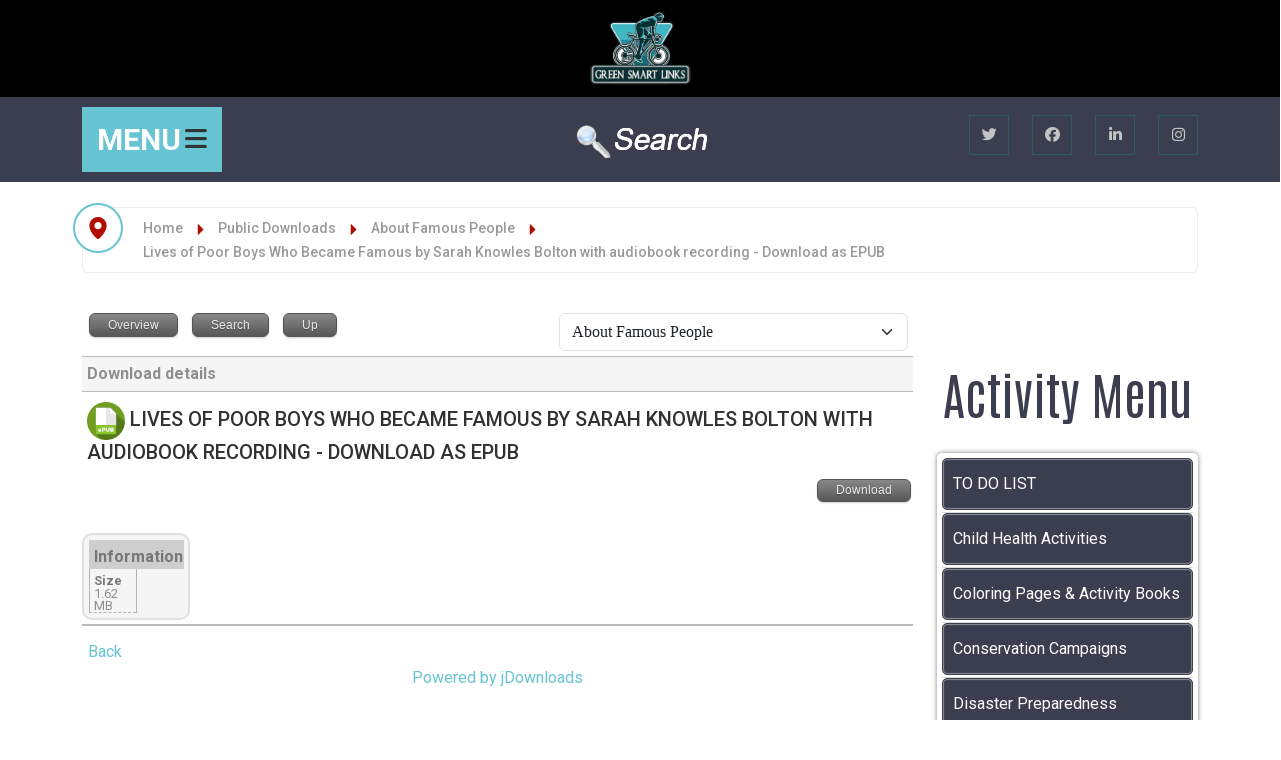

--- FILE ---
content_type: text/html; charset=utf-8
request_url: https://www.greensmartlinks.com/index.php/public-downloads/download/167-about-famous-people/3352-lives-of-poor-boys-who-became-famous-by-sarah-knowles-bolton-with-audiobook-recording-download-as-epub
body_size: 138146
content:

<!DOCTYPE html>
<html xmlns="//www.w3.org/1999/xhtml" xml:lang="en-us" lang="en-us" dir="ltr">
<head>
	<meta name="viewport" content="width=device-width, initial-scale=1">
  
	<link href="https://fonts.googleapis.com/css2?family=Antonio:wght@100;200;300;400;500;600;700&family=Open+Sans:ital,wght@0,300;0,400;0,500;0,600;0,700;0,800;1,300;1,400;1,500;1,600;1,700;1,800&family=Roboto:ital,wght@0,100;0,300;0,400;0,500;0,700;0,900;1,100;1,300;1,400;1,500;1,700;1,900&display=swap" rel="stylesheet">

     <!-- Add the base CSS plus Solid + Brands styles **after previous versions** -->
    <link href="https://www.greensmartlinks.com/templates/bicycle/icons/css/fontawesome.css" rel="stylesheet">
    <link href="https://www.greensmartlinks.com/templates/bicycle/icons/css/brands.css" rel="stylesheet">
    <link href="https://www.greensmartlinks.com/templates/bicycle/icons/css/solid.css" rel="stylesheet">
	<link href="https://www.greensmartlinks.com/templates/bicycle/icons/css/regular.css" rel="stylesheet">

    <!-- update existing v5 CSS to use v6 icons and assets **after previous versions** -->
    <link href="https://www.greensmartlinks.com/templates/bicycle/icons/css/all.css" rel="stylesheet" />
    <link href="https://www.greensmartlinks.com/templates/bicycle/icons/css/duotone.css" rel="stylesheet" />
	<link href="https://www.greensmartlinks.com/templates/bicycle/icons/css/v5-font-face.css" rel="stylesheet" />
	<link href="https://www.greensmartlinks.com/templates/bicycle/icons/css/v4-font-face.css" rel="stylesheet" />
 
 
 
 <link rel="shortcut icon" href="/images/favicon32.png#joomlaImage://local-images/favicon32.png?width=32&height=32"/>

 
 <meta charset="utf-8">
	<meta name="generator" content="MYOB">
	<title>Lives of Poor Boys Who Became Famous by Sarah Knowles Bolton with audiobook recording - Download as EPUB</title>
	<link href="/favicon.ico" rel="icon" type="image/vnd.microsoft.icon">
	<link href="/media/vendor/joomla-custom-elements/css/joomla-alert.min.css?0.4.1" rel="stylesheet">
	<link href="https://www.greensmartlinks.com/components/com_jdownloads/assets/lightbox/src/css/lightbox.css" rel="stylesheet">
	<link href="https://www.greensmartlinks.com/components/com_jdownloads/assets/css/jdownloads_buttons.css" rel="stylesheet">
	<link href="https://www.greensmartlinks.com/components/com_jdownloads/assets/css/jdownloads_fe.css" rel="stylesheet">
	<link href="https://www.greensmartlinks.com/components/com_jdownloads/assets/css/jdownloads_custom.css" rel="stylesheet">
	<link href="https://cdnjs.cloudflare.com/ajax/libs/animate.css/3.7.0/animate.css" rel="stylesheet">
	<link href="https://cdnjs.cloudflare.com/ajax/libs/font-awesome/5.15.4/css/all.min.css" rel="stylesheet">
	<link href="https://maxcdn.bootstrapcdn.com/font-awesome/4.7.0/css/font-awesome.min.css" rel="stylesheet">
	<link href="https://www.greensmartlinks.com/components/com_os_cck/assets/css/front_end_style.css" rel="stylesheet">
	<link href="https://www.greensmartlinks.com/components/com_os_cck/assets/css/table_api.css" rel="stylesheet">
	<link href="https://www.greensmartlinks.com/components/com_os_cck/assets/css/jquerOs-ui.min.css" rel="stylesheet">
	<link href="https://www.greensmartlinks.com/components/com_os_cck/assets/bootstrap/css/bootstrap-grid_OS.css" rel="stylesheet">
	<link href="/media/plg_system_jcepro/site/css/content.min.css?86aa0286b6232c4a5b58f892ce080277" rel="stylesheet">
	<link href="/templates/bicycle/bootstrap/css/bootstrap.css" rel="stylesheet">
	<link href="/templates/bicycle/css/style.css" rel="stylesheet">
	<link href="/templates/bicycle/css/os_pages.css" rel="stylesheet">
	<link href="/templates/bicycle/css/custom.css" rel="stylesheet">
	<link href="https://www.greensmartlinks.com/modules/mod_ruxin_categories/includes/css/ruxin_categories.css" rel="stylesheet">
	<link href="/modules/mod_accordeonmenuck/themes/simple/css.php?cssid=accordeonck1217" rel="stylesheet">
	<style>.cloaked_email span:before { content: attr(data-ep-a); } .cloaked_email span:after { content: attr(data-ep-b); } img.cloaked_email { display: inline-block !important; vertical-align: middle; border: 0; }</style>
	<style>
.boxnavbuttons {width:30px; bottom: 5%; position:fixed; z-index: 10001; display: none;}

.backtotop{ transition: background 0.35s ease; margin-bottom: 2px; background-size: 100% 100% !important; background-image: url("https://www.greensmartlinks.com/plugins/system/gotop/img/scrollToTop.png"); background-color: #66c4d3; width:30px; height:30px; border-radius: 5px; z-index: 10001; display: block;}
.backtotop:hover{ background-color: #ffffff; cursor: pointer; }

.gotobottom{ transition: background 0.35s ease; margin-bottom: 2px; background-size: 100% 100% !important; background-image: url("https://www.greensmartlinks.com/plugins/system/gotop/img/scrollTobottom.png"); background-color: #66c4d3; width:30px; height:30px; border-radius: 5px; z-index: 10001; display:block;}
.gotobottom:hover { background-color: #ffffff; cursor: pointer; }

@media only screen and (max-width: 768px) {
.gototop {display: none !important;}
}
</style>
	<style>
.boxnavbuttons{right: 5px;}
</style>
	<style>

</style>
	<style>[data-id="accordeonck1217"] .mobilemenuck-item-counter {
	display: inline-block;
	margin: 0 5px;
	padding: 10px;
	font-size: 12px;
	line-height: 0;
	background: rgba(0,0,0,0.3);
	color: #eee;
	border-radius: 10px;
	height: 20px;
	transform: translate(10px,-3px);
	box-sizing: border-box;
}

[data-id="accordeonck1217"] .mobilemenuck-backbutton svg {
	width: 14px;
	fill: #fff;
	position: relative;
	left: -5px;
	top: -2px;
}
/* Mobile Menu CK - https://www.joomlack.fr */
/* Automatic styles */

.mobilemenuck-bar {display:none;position:relative;left:0;top:0;right:0;z-index:100;}
.mobilemenuck-bar-title {display: block;}
.mobilemenuck-bar-button {cursor:pointer;box-sizing: border-box;position:absolute; top: 0; right: 0;line-height:0.8em;font-family:Verdana;text-align: center;}
.mobilemenuck {box-sizing: border-box;width: 100%;}
.mobilemenuck-topbar {position:relative;}
.mobilemenuck-title {display: block;}
.mobilemenuck-button {cursor:pointer;box-sizing: border-box;position:absolute; top: 0; right: 0;line-height:0.8em;font-family:Verdana;text-align: center;}
.mobilemenuck a {display:block;text-decoration: none;}
.mobilemenuck a:hover {text-decoration: none;}
.mobilemenuck .mobilemenuck-item > div {position:relative;}
.mobilemenuck-lock-button.mobilemenuck-button {right:45px}
.mobilemenuck-lock-button.mobilemenuck-button svg {max-height:50%;}
.mobilemenuck-lock-button.mobilemenuck-button::after {display: block;content: "";height: 100%;width: 100%;z-index: 1;position: absolute;top: 0;left: 0;}
.mobilemenuck[data-display="flyout"] {overflow: initial !important;}
.mobilemenuck[data-display="flyout"] .level1 + .mobilemenuck-submenu {position:absolute;top:0;left:auto;display:none;height:100vh;left:100%;}
.mobilemenuck[data-display="flyout"] .level2 + .mobilemenuck-submenu {position:absolute;top:0;left:auto;display:none;height:100vh;left:100%;}
.mobilemenuck[data-display="flyout"][data-effect*="slideright"] .level1 + .mobilemenuck-submenu {right:100%;left:auto;}
.mobilemenuck[data-display="flyout"][data-effect*="slideright"] .level2 + .mobilemenuck-submenu {right:100%;left:auto;}
/* RTL support */
.rtl .mobilemenuck-bar-button {left: 0;right: auto;}
.rtl .mobilemenuck-button {left: 0;right: auto;}
.rtl .mobilemenuck-togglericon::after {left: 0;right: auto;}@media screen and (max-width: 640px) {
.mobilemenuck[data-display="flyout"] .level1 + .mobilemenuck-submenu {position:static;width: initial !important;height: initial;}
}
@media screen and (max-width: 1000px) {
.mobilemenuck[data-display="flyout"] .level2 + .mobilemenuck-submenu {position:static;width: initial !important;height: initial;}
}
.mobilemenuck-backbutton { cursor: pointer; }.mobilemenuck-backbutton:hover { opacity: 0.7; }/* for accordion */
.mobilemenuck-togglericon:after {cursor:pointer;text-align:center;display:block;position: absolute;right: 0;top: 0;content:"+";}
.mobilemenuck .open .mobilemenuck-togglericon:after {content:"-";}

[data-id="accordeonck1217"] .mobilemenuck-bar-title {
	background: #66C4D3;
	color: #FFFFFF;
	font-weight: bold;
	text-indent: 20px;
	line-height: 43px;
	font-size: 20px;
}

[data-id="accordeonck1217"] .mobilemenuck-bar-title a, [data-id="accordeonck1217"] .mobilemenuck-bar-title span.separator, [data-id="accordeonck1217"] .mobilemenuck-bar-title span.nav-header {
	color: #FFFFFF;
	font-weight: bold;
	text-indent: 20px;
	line-height: 43px;
	font-size: 20px;
}

[data-id="accordeonck1217"] .mobilemenuck-bar-button {
	background: #333333;
	height: 43px;
	width: 43px;
	color: #FFFFFF;
	padding-top: 8px;
	font-size: 1.8em;
}

[data-id="accordeonck1217"] .mobilemenuck-bar-button a, [data-id="accordeonck1217"] .mobilemenuck-bar-button span.separator, [data-id="accordeonck1217"] .mobilemenuck-bar-button span.nav-header {
	color: #FFFFFF;
	font-size: 1.8em;
}

[data-id="accordeonck1217"].mobilemenuck {
	background: #000000;
	color: #FFFFFF;
	padding-bottom: 5px;
	font-weight: bold;
	font-size: 1.2em;
}

[data-id="accordeonck1217"].mobilemenuck a, [data-id="accordeonck1217"].mobilemenuck span.separator, [data-id="accordeonck1217"].mobilemenuck span.nav-header {
	color: #FFFFFF;
	font-weight: bold;
	font-size: 1.2em;
}

[data-id="accordeonck1217"] .mobilemenuck-title {
	background: #66C4D3;
	height: 43px;
	text-indent: 20px;
	line-height: 43px;
	font-size: 20px;
}

[data-id="accordeonck1217"] .mobilemenuck-title a, [data-id="accordeonck1217"] .mobilemenuck-title span.separator, [data-id="accordeonck1217"] .mobilemenuck-title span.nav-header {
	text-indent: 20px;
	line-height: 43px;
	font-size: 20px;
}

[data-id="accordeonck1217"] .mobilemenuck-button {
	height: 35px;
	width: 45px;
	line-height: 35px;
	font-size: 1.8em;
}

[data-id="accordeonck1217"] .mobilemenuck-button a, [data-id="accordeonck1217"] .mobilemenuck-button span.separator, [data-id="accordeonck1217"] .mobilemenuck-button span.nav-header {
	line-height: 35px;
	font-size: 1.8em;
}

[data-id="accordeonck1217"] .mobilemenuck-item > .level1 {
	background: #66C4D3;
	-moz-border-radius: 5px 5px 5px 5px;
	-o-border-radius: 5px 5px 5px 5px;
	-webkit-border-radius: 5px 5px 5px 5px;
	border-radius: 5px 5px 5px 5px;
	color: #FFFFFF;
	margin-top: 4px;
	margin-right: 4px;
	margin-bottom: 4px;
	margin-left: 4px;
	padding-left: 15px;
	line-height: 35px;
}

[data-id="accordeonck1217"] .mobilemenuck-item > .level1 a, [data-id="accordeonck1217"] .mobilemenuck-item > .level1 span.separator, [data-id="accordeonck1217"] .mobilemenuck-item > .level1 span.nav-header {
	color: #FFFFFF;
	line-height: 35px;
}

[data-id="accordeonck1217"] .mobilemenuck-item > .level2 {
	background: #FFFFFF;
	-moz-border-radius: 5px 5px 5px 5px;
	-o-border-radius: 5px 5px 5px 5px;
	-webkit-border-radius: 5px 5px 5px 5px;
	border-radius: 5px 5px 5px 5px;
	color: #000000;
	margin-top: 4px;
	margin-right: 4px;
	margin-bottom: 4px;
	margin-left: 4px;
	padding-left: 25px;
	line-height: 35px;
}

[data-id="accordeonck1217"] .mobilemenuck-item > .level2 a, [data-id="accordeonck1217"] .mobilemenuck-item > .level2 span.separator, [data-id="accordeonck1217"] .mobilemenuck-item > .level2 span.nav-header {
	color: #000000;
	line-height: 35px;
}

[data-id="accordeonck1217"] .level2 + .mobilemenuck-submenu .mobilemenuck-item > div {
	background:  #2f2f2f ;
	-moz-border-radius: 5px 5px 5px 5px;
	-o-border-radius: 5px 5px 5px 5px;
	-webkit-border-radius: 5px 5px 5px 5px;
	border-radius: 5px 5px 5px 5px;
	color: #FFFFFF;
	margin-top: 4px;
	margin-right: 4px;
	margin-bottom: 4px;
	margin-left: 4px;
	padding-left: 35px;
	line-height: 35px;
}

[data-id="accordeonck1217"] .level2 + .mobilemenuck-submenu .mobilemenuck-item > div a, [data-id="accordeonck1217"] .level2 + .mobilemenuck-submenu .mobilemenuck-item > div span.separator, [data-id="accordeonck1217"] .level2 + .mobilemenuck-submenu .mobilemenuck-item > div span.nav-header {
	color: #FFFFFF;
	line-height: 35px;
}

[data-id="accordeonck1217"] .mobilemenuck-togglericon:after {
	background: #000000;
	background: rgba(0,0,0,0.25);
	-pie-background: rgba(0,0,0,0.25);
	-moz-border-radius: 0px 5px 5px 0px;
	-o-border-radius: 0px 5px 5px 0px;
	-webkit-border-radius: 0px 5px 5px 0px;
	border-radius: 0px 5px 5px 0px;
	height: 35px;
	width: 35px;
	padding-right: 5px;
	padding-left: 5px;
	line-height: 35px;
	font-size: 1.7em;
}

[data-id="accordeonck1217"] .mobilemenuck-togglericon:after a, [data-id="accordeonck1217"] .mobilemenuck-togglericon:after span.separator, [data-id="accordeonck1217"] .mobilemenuck-togglericon:after span.nav-header {
	line-height: 35px;
	font-size: 1.7em;
}
.mobilemaximenuck div span.descck {
    padding-left: 10px;
    font-size: 12px;
}[data-id="accordeonck1217"] + .mobilemenuck-overlay {
	position: fixed;
	top: 0;
	background: #000000;
	opacity: 0.3;
	left: 0;
	right: 0;
	bottom: 0;
	z-index: 9;
}.mobilemenuck-logo { text-align: center; }.mobilemenuck-logo-left { text-align: left; }.mobilemenuck-logo-right { text-align: right; }.mobilemenuck-logo a { display: inline-block; }</style>
	<style>
#accordeonck1217 { padding:0;margin:0;padding-top: 5px;padding-right: 5px;padding-bottom: 5px;padding-left: 5px;margin-bottom: 15px;background: #FFFFFF;background-color: #FFFFFF;-moz-border-radius: 5px 5px 5px 5px;-webkit-border-radius: 5px 5px 5px 5px;border-radius: 5px 5px 5px 5px;-moz-box-shadow: 0px 0px 5px 0px #808080;-webkit-box-shadow: 0px 0px 5px 0px #808080;box-shadow: 0px 0px 5px 0px #808080; } 
#accordeonck1217 li.accordeonck { list-style: none;overflow: hidden; }
#accordeonck1217 ul[class^="content"] { margin:0;padding:0; }
#accordeonck1217 li.accordeonck > span { position: relative; display: block; }
#accordeonck1217 li.accordeonck.parent > span { padding-right: 20px;}
#accordeonck1217 li.parent > span span.toggler_icon { position: absolute; cursor: pointer; display: block; height: 100%; z-index: 10;right:0; background: url(/modules/mod_accordeonmenuck/assets/white_plus_11x12.png) center center no-repeat !important;width: 20px;}
#accordeonck1217 li.parent.open > span span.toggler_icon { right:0; background: url(/modules/mod_accordeonmenuck/assets/white_minus_11x12.png) center center no-repeat !important;}
#accordeonck1217 li.accordeonck.level2 > span { padding-right: 20px;}
#accordeonck1217 li.level2 li.accordeonck > span { padding-right: 20px;}
#accordeonck1217 a.accordeonck { display: block;text-decoration: none; color: #FFFCFC;}
#accordeonck1217 a.accordeonck:hover { text-decoration: none; color: #FFFFFF;}
#accordeonck1217 li.parent > span a { display: block;outline: none; }
#accordeonck1217 li.parent.open > span a {  }
#accordeonck1217 a.accordeonck > .badge { margin: 0 0 0 5px; }
#accordeonck1217 li.level2.parent.open > span span.toggler_icon { background: url(/) center center no-repeat !important;}
#accordeonck1217 li.level3.parent.open > span span.toggler_icon { background: url(/) center center no-repeat !important;}
#accordeonck1217 li.level1 > span { margin-bottom: 2px;background: #3B3E4F;background-color: #3B3E4F;background: -moz-linear-gradient(top,  #3B3E4F 0%, #3B3E4F 100%);background: -webkit-gradient(linear, left top, left bottom, color-stop(0%,#3B3E4F), color-stop(100%,#3B3E4F)); background: -webkit-linear-gradient(top,  #3B3E4F 0%,#3B3E4F 100%);background: -o-linear-gradient(top,  #3B3E4F 0%,#3B3E4F 100%);background: -ms-linear-gradient(top,  #3B3E4F 0%,#3B3E4F 100%);background: linear-gradient(top,  #3B3E4F 0%,#3B3E4F 100%); -moz-border-radius: 5px 5px 5px 5px;-webkit-border-radius: 5px 5px 5px 5px;border-radius: 5px 5px 5px 5px;-moz-box-shadow: inset 0px 0px 1px 1px #8F8F94;-webkit-box-shadow: inset 0px 0px 1px 1px #8F8F94;box-shadow: inset 0px 0px 1px 1px #8F8F94;border-top: #3B3E4F 1px solid ;border-right: #3B3E4F 1px solid ;border-bottom: #3B3E4F 1px solid ;border-left: #3B3E4F 1px solid ; } 
#accordeonck1217 li.level1 > span a { padding-top: 15px;padding-right: 10px;padding-bottom: 15px;padding-left: 10px;color: #FFFCFC; } 
#accordeonck1217 li.level1:hover > span { background: #66C4D3;background-color: #66C4D3;background: -moz-linear-gradient(top,  #66C4D3 0%, #66C4D3 100%);background: -webkit-gradient(linear, left top, left bottom, color-stop(0%,#66C4D3), color-stop(100%,#66C4D3)); background: -webkit-linear-gradient(top,  #66C4D3 0%,#66C4D3 100%);background: -o-linear-gradient(top,  #66C4D3 0%,#66C4D3 100%);background: -ms-linear-gradient(top,  #66C4D3 0%,#66C4D3 100%);background: linear-gradient(top,  #66C4D3 0%,#66C4D3 100%); -moz-box-shadow: inset 0px 0px 1px 1px #66C4D3;-webkit-box-shadow: inset 0px 0px 1px 1px #66C4D3;box-shadow: inset 0px 0px 1px 1px #66C4D3;border-top: #66C4D3 1px solid ;border-right: #66C4D3 1px solid ;border-bottom: #66C4D3 1px solid ;border-left: #66C4D3 1px solid ; } 
#accordeonck1217 li.level1:hover > span a { color: #FFFFFF;text-shadow: 0px -1px 1px #00354F; } 
#accordeonck1217 li.level1.active > span { background: #66C4D3;background-color: #66C4D3;background: -moz-linear-gradient(top,  #66C4D3 0%, #66C4D3 100%);background: -webkit-gradient(linear, left top, left bottom, color-stop(0%,#66C4D3), color-stop(100%,#66C4D3)); background: -webkit-linear-gradient(top,  #66C4D3 0%,#66C4D3 100%);background: -o-linear-gradient(top,  #66C4D3 0%,#66C4D3 100%);background: -ms-linear-gradient(top,  #66C4D3 0%,#66C4D3 100%);background: linear-gradient(top,  #66C4D3 0%,#66C4D3 100%); -moz-box-shadow: inset 0px 0px 1px 1px #66C4D3;-webkit-box-shadow: inset 0px 0px 1px 1px #66C4D3;box-shadow: inset 0px 0px 1px 1px #66C4D3;border-top: #66C4D3 1px solid ;border-right: #66C4D3 1px solid ;border-bottom: #66C4D3 1px solid ;border-left: #66C4D3 1px solid ; } 
#accordeonck1217 li.level1.active > span a { color: #FFFFFF;text-shadow: 0px -1px 1px #00354F; } 
#accordeonck1217 li.level2 > span {  } 
#accordeonck1217 li.level2 > span a { padding-top: 13px;padding-right: 10px;padding-bottom: 13px;padding-left: 20px;color: #616161; } 
#accordeonck1217 li.level2:hover > span {  } 
#accordeonck1217 li.level2:hover > span a { color: #262626; } 
#accordeonck1217 li.level2.active > span {  } 
#accordeonck1217 li.level2.active > span a { color: #262626; } 
#accordeonck1217 li.level2 li.accordeonck > span { margin-bottom: 2px;background: #F7F7F7;background-color: #F7F7F7;-moz-border-radius: 5px 5px 5px 5px;-webkit-border-radius: 5px 5px 5px 5px;border-radius: 5px 5px 5px 5px; } 
#accordeonck1217 li.level2 li.accordeonck > span a { padding-top: 10px;padding-right: 10px;padding-bottom: 10px;padding-left: 25px;color: #9C9C9C; } 
#accordeonck1217 li.level2 li.accordeonck:hover > span { background: rgba(0,0,0,0.05);background-color: rgba(0,0,0,0.05); } 
#accordeonck1217 li.level2 li.accordeonck:hover > span a { color: #8A8A8A; } 
#accordeonck1217 li.level2 li.accordeonck.active > span { background: rgba(0,0,0,0.05);background-color: rgba(0,0,0,0.05); } 
#accordeonck1217 li.level2 li.accordeonck.active > span a { color: #8A8A8A; } #accordeonck1217 ul[class^="content"] {
	display: none;
}

#accordeonck1217 .toggler_icon {
	top: 0;;
}</style>
	<style>#accordeonck1217-mobile-bar, #accordeonck1217-mobile-bar-wrap-topfixed { display: none; }
	@media only screen and (max-width:720px){
	#accordeonck1217-wrap, #accordeonck1217-wrap button.navbar-toggler { display: none !important; }
	#accordeonck1217-mobile-bar, #accordeonck1217-mobile-bar-wrap-topfixed { display: block; flex: 1;}
	.mobilemenuck-hide {display: none !important;}
    body { padding-top: 40px !important; } }</style>
<script src="/media/vendor/jquery/js/jquery.min.js?3.7.1"></script>
	<script src="/media/legacy/js/jquery-noconflict.min.js?39b3582c54c06f31c02e86c696c218c4"></script>
	<script type="application/json" class="joomla-script-options new">{"joomla.jtext":{"MDL_MODALTXT_CLOSE":"close","MDL_MODALTXT_PREVIOUS":"previous","MDL_MODALTXT_NEXT":"next","RLTA_BUTTON_SCROLL_LEFT":"Scroll buttons to the left","RLTA_BUTTON_SCROLL_RIGHT":"Scroll buttons to the right","ERROR":"Error","MESSAGE":"Message","NOTICE":"Notice","WARNING":"Warning","JCLOSE":"Close","JOK":"OK","JOPEN":"Open"},"system.paths":{"root":"","rootFull":"https:\/\/www.greensmartlinks.com\/","base":"","baseFull":"https:\/\/www.greensmartlinks.com\/"},"csrf.token":"54b2380ccfa4408e69d1fb03719d8371"}</script>
	<script src="/media/system/js/core.min.js?39b3582c54c06f31c02e86c696c218c4"></script>
	<script src="/media/vendor/bootstrap/js/alert.min.js?5.3.8" type="module"></script>
	<script src="/media/vendor/bootstrap/js/button.min.js?5.3.8" type="module"></script>
	<script src="/media/vendor/bootstrap/js/carousel.min.js?5.3.8" type="module"></script>
	<script src="/media/vendor/bootstrap/js/collapse.min.js?5.3.8" type="module"></script>
	<script src="/media/vendor/bootstrap/js/dropdown.min.js?5.3.8" type="module"></script>
	<script src="/media/vendor/bootstrap/js/modal.min.js?5.3.8" type="module"></script>
	<script src="/media/vendor/bootstrap/js/offcanvas.min.js?5.3.8" type="module"></script>
	<script src="/media/vendor/bootstrap/js/popover.min.js?5.3.8" type="module"></script>
	<script src="/media/vendor/bootstrap/js/scrollspy.min.js?5.3.8" type="module"></script>
	<script src="/media/vendor/bootstrap/js/tab.min.js?5.3.8" type="module"></script>
	<script src="/media/vendor/bootstrap/js/toast.min.js?5.3.8" type="module"></script>
	<script src="/media/mod_menu/js/menu.min.js?024ccd" type="module"></script>
	<script src="/media/system/js/messages.min.js?39b3582c54c06f31c02e86c696c218c4" type="module"></script>
	<script src="https://www.greensmartlinks.com/components/com_jdownloads/assets/js/jdownloads.js"></script>
	<script src="https://www.greensmartlinks.com/components/com_jdownloads/assets/lightbox/src/js/lightbox.js"></script>
	<script src="https://cdnjs.cloudflare.com/ajax/libs/wow/1.1.2/wow.js"></script>
	<script src="https://www.greensmartlinks.com/components/com_os_cck/assets/js/jQuerOs-2.2.4.min.js"></script>
	<script src="https://www.greensmartlinks.com/components/com_os_cck/assets/js/jquerOs-ui.min.js"></script>
	<script src="https://www.greensmartlinks.com/components/com_os_cck/assets/js/functions.js"></script>
	<script src="https://www.greensmartlinks.com/components/com_os_cck/assets/bootstrap/js/bootstrapCCK.js"></script>
	<script src="https://www.greensmartlinks.com/components/com_os_cck/assets/js/os-cck-modal.js"></script>
	<script src="/templates/bicycle/bootstrap/js/bootstrapOS.js"></script>
	<script src="/templates/bicycle/javascript/custom.js"></script>
	<script src="/templates/bicycle/javascript/spincrement.min.js"></script>
	<script src="/media/com_accordeonmenuck/assets/accordeonmenuck.js"></script>
	<script src="/media/com_accordeonmenuck/assets/jquery.easing.1.3.js"></script>
	<script src="/media/plg_system_mobilemenuck/assets/mobilemenuck.js?ver=1.5.21"></script>
	<script>window.RegularLabs=window.RegularLabs||{};window.RegularLabs.EmailProtector=window.RegularLabs.EmailProtector||{unCloak:function(e,g){document.querySelectorAll("."+e).forEach(function(a){var f="",c="";a.className=a.className.replace(" "+e,"");a.querySelectorAll("span").forEach(function(d){for(name in d.dataset)0===name.indexOf("epA")&&(f+=d.dataset[name]),0===name.indexOf("epB")&&(c=d.dataset[name]+c)});if(c){var b=a.nextElementSibling;b&&"script"===b.tagName.toLowerCase()&&b.parentNode.removeChild(b);b=f+c;g?(a.parentNode.href="mailto:"+b,a.parentNode.removeChild(a)):a.innerHTML=b}})}};</script>
	<script>rltaSettings = {"switchToAccordions":true,"switchBreakPoint":576,"buttonScrollSpeed":5,"addHashToUrls":true,"rememberActive":false,"wrapButtons":false,"switchBasedOn":"window","animations":"fade,slide","animationSpeed":7,"mode":"click","slideshowInterval":5000,"slideshowRestart":"1","slideshowRestartTimeout":10000,"scroll":"adaptive","scrollOnLinks":"adaptive","scrollOnUrls":"adaptive","scrollOffsetTop":20,"scrollOffsetBottom":20,"useWideScreenScrollOffsets":false,"scrollOffsetBreakPoint":576,"scrollOffsetTopWide":20,"scrollOffsetBottomWide":20}</script>
	<script>var live_site = "https://www.greensmartlinks.com/";</script>
	<script>function openWindow (url) {
                fenster = window.open(url, "_blank", "width=550, height=480, STATUS=YES, DIRECTORIES=NO, MENUBAR=NO, SCROLLBARS=YES, RESIZABLE=NO");
                fenster.focus();
                }</script>
	<script>jQuerOs=jQuerOs.noConflict();</script>
	<script>
jQuery(document).ready(function() {
	
var scrollDiv = document.createElement('div');
jQuery(scrollDiv).attr('class', 'boxnavbuttons').html('').appendTo('body');
	  });	

    jQuery(window).scroll(function(){
        if (jQuery(this).scrollTop() > 100) {
            jQuery('.boxnavbuttons').fadeIn();
	    } else {
            jQuery('.boxnavbuttons').fadeOut();
        }
    });

jQuery(document).ready(function() {
var scrollDiv = document.createElement('div');
jQuery(scrollDiv).attr('class', 'backtotop').attr('title', 'Go to top').html('').appendTo('.boxnavbuttons');
	  });	
	
jQuery(document).ready(function(){

    //Click event to scroll to top
    jQuery('.backtotop').click(function(){
        jQuery('html, body').animate({scrollTop : 0},800);
        return false;
    });

});
</script>
	<script>
	// Create button
jQuery(document).ready(function() {
var scrollDiv = document.createElement('div');
jQuery(scrollDiv).attr('class', 'gotobottom').attr('title', 'Go to bottom').html('').appendTo('.boxnavbuttons');
	  });	

jQuery(document).ready(function(){

    //Click event to scroll to bottom
jQuery('.gotobottom').click(function(){
        jQuery('html, body').animate({scrollTop:jQuery(document).height()}, 800);
        return false;
    });

 });

</script>
	<script>jQuery(document).ready(function(jQuery){new Accordeonmenuck('#accordeonck1217', {fadetransition : false,eventtype : 'click',transition : 'linear',menuID : 'accordeonck1217',defaultopenedid : '',activeeffect : '1',showcounter : '',showactive : '1',closeothers : '0',duree : 500});}); </script>
	<script>jQuery(document).ready(function(){ new MobileMenuCK(jQuery('#accordeonck1217-wrap'), {menubarbuttoncontent : '&#x2261;',topbarbuttoncontent : '×',showmobilemenutext : 'custom',mobilemenutext : 'Activity Menu',container : 'topfixed',detectiontype : 'resolution',resolution : '720',usemodules : '0',useimages : '0',showlogo : '1',showdesc : '0',displaytype : 'accordion',displayeffect : 'slideright',menuwidth : '300',openedonactiveitem : '0',mobilebackbuttontext : 'Back',menuselector : 'ul.menu',uriroot : '',tooglebarevent : 'click',tooglebaron : 'all',logo_source : 'maximenuck',logo_image : '',logo_link : '',logo_alt : '',logo_position : 'left',logo_width : '',logo_height : '',logo_margintop : '',logo_marginright : '',logo_marginbottom : '',logo_marginleft : '',topfixedeffect : 'always',lock_button : '0',lock_forced : '0',accordion_use_effects : '0',accordion_toggle : '0',show_icons : '0',counter : '0',hide_desktop : '1',overlay : '1',menuid : 'accordeonck1217',langdirection : 'ltr',merge : '',beforetext : '',aftertext : '',mergeorder : '',logo_where : '1',custom_position : '#css_selector',uriroot : ''}); });</script>
	<!-- Global Site Tag (gtag.js) - Google Analytics -->
									<script async src="https://www.googletagmanager.com/gtag/js?id=G-EN680L8CPM"></script>
									<script>
									  window.dataLayer = window.dataLayer || [];
									  function gtag(){dataLayer.push(arguments);}
									  gtag('js', new Date());
									  gtag('config', 'G-EN680L8CPM' );
									</script>








<style>


body {
    font-family:"Roboto";
    background-color:#ffffff;


	
    background-image: url('/templates/bicycle/images/');

	


	



    color: #8f8f8f;
}

a {
    color:#66c4d3;
    text-decoration:none;
    font-family:"Roboto";
}
a:hover {
    color:#66c4d3;
    text-decoration:none;
}




h1 {
	font-family:"Source Sans Pro";
	color:#333333;
	font-size: 50px;
	font-weight: 400;
	text-transform: uppercase;
	text-align: Inherit;
}



h2 {
	font-family:"Roboto";
	color:#333333;
	font-size: 34px;
	font-weight: 400;
	text-transform: none;
	text-align: Inherit;
}



h3 {
	font-family:"Roboto";
	color:#333333;
	font-size: 24px;
	font-weight: 400;
	text-transform: none;
	text-align: Inherit;
}



h4 {
	font-family:"Roboto";
	color:#313131;
	font-size: 20px;
	font-weight: 500;
	text-transform: uppercase;
	text-align: Inherit;
}



h5 {
	font-family:"Roboto";
	color:#313131;
	font-size: 18px;
	font-weight: 400;
	text-transform: uppercase;
	text-align: Inherit;
}



h6 {
	font-family:"Roboto";
	color:#313131;
	font-size: 16px;
	font-weight: 400;
	text-transform: none;
	text-align: Inherit;
}








       .header{

       		       	background-color:#ffffff;

			
		       	background-image: url('/templates/bicycle/images/');

	       	
	       	

	    
		
       }


		
		
					.header a {
			color:#66c4d3;
			text-decoration:none;
			}
			.header a:hover {
			color:#66c4d3;
			text-decoration:none;
			}
		
		
			
			
		
			
			
		
			
			
		
			
			
		
			
			
		
			
			
		



       .central_content{

       	
				    color: #8f8f8f;
		    font-family:"Roboto";
	    
       }


		
		
			.central_content a {
			font-family:"Roboto";
			}

		
					.central_content a {
			color:#66c4d3;
			text-decoration:none;
			}
			.central_content a:hover {
			color:#66c4d3;
			text-decoration:none;
			}
		
		
			
							.central_content h1 {
				font-size:50px;
				color:#333333;
				}
			
		
			
							.central_content h2 {
				font-size:34px;
				color:#333333;
				}
			
		
			
							.central_content h3 {
				font-size:24px;
				color:#333333;
				}
			
		
			
							.central_content h4 {
				font-size:22px;
				color:#313131;
				}
			
		
			
							.central_content h5 {
				font-size:18px;
				color:#313131;
				}
			
		
			
							.central_content h6 {
				font-size:16px;
				color:#313131;
				}
			
		



       .footer{

       		       	background-color:#1a1a1a;

			
		       	background-image: url('/templates/bicycle/images/');

	       	
	       	

	    
		
       }


		
		
					.footer a {
			color:#f6f6f6;
			text-decoration:none;
			}
			.footer a:hover {
			color:#99ccff;
			text-decoration:none;
			}
		
		
			
			
		
			
			
		
			
			
		
			
							.footer h4 {
				font-size:20px;
				color:#f5f5f5;
				}
			
		
			
							.footer h5 {
				font-size:18px;
				color:#f5f5f5;
				}
			
		
			
			
		







	/*._custom_1  Style  */


	._custom_1{
		background-color: #ffffff;
	}

	._custom_1.nav li.parent ul{
		background-color: #ffffff;
	}

	._custom_1 li a:hover,
	._custom_1 li .nav-header:hover{
		background-color: #ffffff;
	}

	._custom_1 li a,
	._custom_1 li .nav-header{
		font-family:"Roboto";
	}

	._custom_1 >li >a,
	._custom_1 >li >.nav-header {
		color:#111111;
		text-decoration:none;
		font-weight: 400 ;
		font-size: 14px ;
		text-transform: uppercase;
	}

	._custom_1 >li >a:hover,
	._custom_1 >li >.nav-header:hover {
		color:#99ccff;
		text-decoration:none;
	}

		/*Drop Menu Item Style*/

		._custom_1 ul li a,
		._custom_1 ul li .nav-header {
			color:#666666 !important;
			text-decoration:none;
			font-weight: 400 ;
			font-size: 16px ;
			text-transform: none;
		}

		._custom_1 ul li a:hover,
		._custom_1 ul li .nav-header:hover {
			color:#000000 !important;
			text-decoration:none;
		}


		/*End Drop Menu Item Style*/

	/*End ._custom_1  Style  */





	/*._custom_2  Style  */


	._custom_2{
		background-color: #111111;
	}

	._custom_2.nav li.parent ul{
		background-color: #ffffff;
	}

	._custom_2 li a:hover,
	._custom_2 li .nav-header:hover{
		background-color: #66c4d3;
	}

	._custom_2 li a,
	._custom_2 li .nav-header{
		font-family:"Roboto";
	}

	._custom_2 >li >a,
	._custom_2 >li >.nav-header {
		color:#333333;
		text-decoration:none;
		font-weight: 500 ;
		font-size: 16px ;
		text-transform: uppercase;
	}

	._custom_2 >li >a:hover,
	._custom_2 >li >.nav-header:hover {
		color:#333333;
		text-decoration:none;
	}

		/*Drop Menu Item Style*/

		._custom_2 ul li a,
		._custom_2 ul li .nav-header {
			color:#666666 !important;
			text-decoration:none;
			font-weight: 400 ;
			font-size: 16px ;
			text-transform: none;
		}

		._custom_2 ul li a:hover,
		._custom_2 ul li .nav-header:hover {
			color:#000000 !important;
			text-decoration:none;
		}


		/*End Drop Menu Item Style*/

	/*End ._custom_2  Style  */














.soc_icons_box ul li a {
	font-size:15px;
}






 /*Element 1  Begin  */

input.ba-btn-submit[type='submit'],
.itp-subscribe .button,
.logout-button .btn,
.controls .btn,
.login button,
.registration button.btn-primary,
.remind button.btn,
.reset button.btn,
.contact-form button.btn,
.filter-search button.btn,
#button_hidden_review input.btn,
button.validate,
.btn-default,
input#newGroup,
.content-category a.btn,
.product span.addtocart-button input.addtocart-button,
#com-form-login #com-form-login-remember input,
form.form-validate .buttonBar-right button,
.vm-orders-list .order-view input.button,
.cart-view #checkoutForm .billto-shipto .floatleft a,
.cart-view button,
div.itemCommentsForm form input#submitCommentButton,
#jform_profile_dob_img,
#profile_dob_img,
.footer-row a.pt-btn,
input.highlight-button,
.vm-orders-list .button,
#form-login .button,
.cart-view .button,
.billto-shipto .floatleft.add_bill a,
.billto-shipto .floatleft a,
.control-buttons button.default,
.control-buttons button.button,
form#form-login input,
.account_form_validate .buttonBar-right button,
.manufacturer-details-view .spacer a,
span.addtocart-button input.notify-button,
a.btn.btn-primary[data-toggle='modal'],
.registration button.btn-primary,
.controls a.btn,
.nav-pills > li.active > a,
.nav-pills > li.active > a:hover,
.nav-pills > li.active > a:focus,
button:not(.navbar-toggle),
input[type='button']:not(.quantity-controls):not([id*="save-setting"]),
input[type='reset'],
input[type='submit'],
.back-to-category a,
li a.btn.btn-default,
.price_plan a.btn-default{
background:#66c4d3;
	color: #333333;
	font-family:"Roboto";
	font-size:16px;
	line-height: 20px;
	font-weight: 500;


	
		text-shadow: none; 

	
	text-transform: uppercase ;
	padding: 10px 12px 10px  12px;

	-webkit-border-radius: 0px;
	-moz-border-radius: 0px;
	-o-border-radius: 0px;
	border-radius: 0px;

	border-top-width: 0px;
	border-right-width: 0px;
	border-bottom-width: 0px;
	border-left-width: 0px;

	border-color: #428bca ;
	border-style: solid ;

	
	
	
	-webkit-box-shadow: none;
	-moz-box-shadow: none;
	-o-box-shadow: none;
	box-shadow: none;

	-webkit-transition: all 0.3s;
    -moz-transition: all 0.3s;
    -o-transition: all 0.3s;
    transition: all 0.3s;
}


input.ba-btn-submit[type='submit']:hover,
.itp-subscribe .button:hover,
.logout-button .btn:hover,
.controls .btn:hover,
.login button:hover,
.registration button.btn-primary:hover,
.remind button.btn:hover,
.reset button.btn:hover,
.contact-form button.btn:hover,
.filter-search button.btn:hover,
#button_hidden_review input.btn:hover,
button.validate:hover,
.btn-default:hover,
input#newGroup:hover,
.content-category a.btn:hover,
.product span.addtocart-button input.addtocart-button:hover,
#com-form-login #com-form-login-remember input:hover,
form.form-validate .buttonBar-right button:hover,
.vm-orders-list .order-view input.button:hover,
.cart-view #checkoutForm .billto-shipto .floatleft a:hover,
.cart-view button:hover,
div.itemCommentsForm form input#submitCommentButton:hover,
#jform_profile_dob_img:hover,
#profile_dob_img:hover,
.footer-row a.pt-btn:hover,
input.highlight-button:hover,
.vm-orders-list .button:hover,
#form-login .button:hover,
.cart-view .button:hover,
.billto-shipto .floatleft.add_bill a:hover,
.billto-shipto .floatleft a:hover,
.control-buttons button.default:hover,
.control-buttons button.button:hover,
form#form-login input:hover,
.account_form_validate .buttonBar-right button:hover,
.manufacturer-details-view .spacer a:hover,
span.addtocart-button input.notify-button:hover,
a.btn.btn-primary[data-toggle='modal']:hover,
.registration button.btn-primary:hover,
.controls a.btn:hover,
.nav-pills > li.active > a:hover,
.nav-pills > li.active > a:hover:hover,
.nav-pills > li.active > a:focus:hover,
button:not(.navbar-toggle):hover,
input[type='button']:not(.quantity-controls):not([id*="save-setting"]):hover,
input[type='reset']:hover,
input[type='submit']:hover,
.back-to-category a:hover,
li a.btn.btn-default:hover,
.price_plan a.btn-default:hover
{
	background:#66c4d3;
	border-color: #66c4d3;
	color: #333333 ;
}

/*Element 1  end */










 /*Element 3  Begin  */

input[type="number"],
input[type="email"],
input[type="text"],
input[type="password"],
select,
select[size],
textarea,
.cck-body div[id^="cck_col-"] input[type="text"][name="search"]{
background:#ffffff;
	color: #3c3c3c;
	font-family:"Poppins";
	font-size:16px;
	line-height: 20px;
	font-weight: 400;


	
		text-shadow: none; 

	
	text-transform: none ;
	padding: 14px 14px 14px  14px;

	-webkit-border-radius: 0px;
	-moz-border-radius: 0px;
	-o-border-radius: 0px;
	border-radius: 0px;

	border-top-width: 1px;
	border-right-width: 1px;
	border-bottom-width: 1px;
	border-left-width: 1px;

	border-color: #e8e8e8 ;
	border-style: solid ;

	
	
	
	-webkit-box-shadow: none;
	-moz-box-shadow: none;
	-o-box-shadow: none;
	box-shadow: none;

	-webkit-transition: all 0.3s;
    -moz-transition: all 0.3s;
    -o-transition: all 0.3s;
    transition: all 0.3s;
}


input[type="number"]:hover,
input[type="email"]:hover,
input[type="text"]:hover,
input[type="password"]:hover,
select:hover,
select[size]:hover,
textarea:hover,
.cck-body div[id^="cck_col-"] input[type="text"][name="search"]:hover
{
	background:#ffffff;
	border-color: #e8e8e8;
	color: #3c3c3c ;
}

/*Element 3  end */










 /*Element 5  Begin  */

.moduletable_cck_search  .cck-body input[type="submit"]{
background:#333333;
	color: #ffffff;
	font-family:"Roboto";
	font-size:15px;
	line-height: 20px;
	font-weight: 400;


	
		text-shadow: none; 

	
	text-transform: uppercase ;
	padding: 6px 12px 6px  12px;

	-webkit-border-radius: 0px;
	-moz-border-radius: 0px;
	-o-border-radius: 0px;
	border-radius: 0px;

	border-top-width: 0px;
	border-right-width: 0px;
	border-bottom-width: 0px;
	border-left-width: 0px;

	border-color: #ffffff ;
	border-style: solid ;

	
	
	
	-webkit-box-shadow: none;
	-moz-box-shadow: none;
	-o-box-shadow: none;
	box-shadow: none;

	-webkit-transition: all 0.3s;
    -moz-transition: all 0.3s;
    -o-transition: all 0.3s;
    transition: all 0.3s;
}


.moduletable_cck_search  .cck-body input[type="submit"]:hover
{
	background:#82aed9;
	border-color: #ffffff;
	color: #ffffff ;
}

/*Element 5  end */
















































#logo img{

	
	width: 105px;

	
	
	height: auto;

	

}

</style>
	






<style>

#preloader {
  position: fixed;
  top:0;
  left:0;
  right:0;
  bottom: 0;
  z-index: 999999;
  width:100%;
  height: 100%;
  background-color: #264d75;


  
    background-image: url("/images/logo-preloader-1.jpg#joomlaImage://local-images/logo-preloader-1.jpg?width=1920&height=1080");
	background-size: auto;
	background-repeat: repeat ;
	background-attachment: scroll ;
	-ms-background-position-x:center ;
	background-position-x: center;
	-ms-background-position-y:center ;
	background-position-y:center ;

	}


.os-spinner {
  position: relative;
  margin: 40vh auto;
}


		.sk-circle {
		width: 40px;
		height: 40px;
		}
		.sk-circle .sk-child {
		width: 100%;
		height: 100%;
		position: absolute;
		left: 0;
		top: 40px;
		}
		.sk-circle .sk-child:before {
		  content: '';
		  display: block;
		  margin: 0 auto;
		  width: 15%;
		  height: 15%;
		  background-color: #b20e00;
		  border-radius: 100%;
		  -webkit-animation: sk-circleBounceDelay 1.2s infinite ease-in-out both;
		          animation: sk-circleBounceDelay 1.2s infinite ease-in-out both;
		}
		.sk-circle .sk-circle2 {
		  -webkit-transform: rotate(30deg);
		      -ms-transform: rotate(30deg);
		          transform: rotate(30deg); }
		.sk-circle .sk-circle3 {
		  -webkit-transform: rotate(60deg);
		      -ms-transform: rotate(60deg);
		          transform: rotate(60deg); }
		.sk-circle .sk-circle4 {
		  -webkit-transform: rotate(90deg);
		      -ms-transform: rotate(90deg);
		          transform: rotate(90deg); }
		.sk-circle .sk-circle5 {
		  -webkit-transform: rotate(120deg);
		      -ms-transform: rotate(120deg);
		          transform: rotate(120deg); }
		.sk-circle .sk-circle6 {
		  -webkit-transform: rotate(150deg);
		      -ms-transform: rotate(150deg);
		          transform: rotate(150deg); }
		.sk-circle .sk-circle7 {
		  -webkit-transform: rotate(180deg);
		      -ms-transform: rotate(180deg);
		          transform: rotate(180deg); }
		.sk-circle .sk-circle8 {
		  -webkit-transform: rotate(210deg);
		      -ms-transform: rotate(210deg);
		          transform: rotate(210deg); }
		.sk-circle .sk-circle9 {
		  -webkit-transform: rotate(240deg);
		      -ms-transform: rotate(240deg);
		          transform: rotate(240deg); }
		.sk-circle .sk-circle10 {
		  -webkit-transform: rotate(270deg);
		      -ms-transform: rotate(270deg);
		          transform: rotate(270deg); }
		.sk-circle .sk-circle11 {
		  -webkit-transform: rotate(300deg);
		      -ms-transform: rotate(300deg);
		          transform: rotate(300deg); }
		.sk-circle .sk-circle12 {
		  -webkit-transform: rotate(330deg);
		      -ms-transform: rotate(330deg);
		          transform: rotate(330deg); }
		.sk-circle .sk-circle2:before {
		  -webkit-animation-delay: -1.1s;
		          animation-delay: -1.1s; }
		.sk-circle .sk-circle3:before {
		  -webkit-animation-delay: -1s;
		          animation-delay: -1s; }
		.sk-circle .sk-circle4:before {
		  -webkit-animation-delay: -0.9s;
		          animation-delay: -0.9s; }
		.sk-circle .sk-circle5:before {
		  -webkit-animation-delay: -0.8s;
		          animation-delay: -0.8s; }
		.sk-circle .sk-circle6:before {
		  -webkit-animation-delay: -0.7s;
		          animation-delay: -0.7s; }
		.sk-circle .sk-circle7:before {
		  -webkit-animation-delay: -0.6s;
		          animation-delay: -0.6s; }
		.sk-circle .sk-circle8:before {
		  -webkit-animation-delay: -0.5s;
		          animation-delay: -0.5s; }
		.sk-circle .sk-circle9:before {
		  -webkit-animation-delay: -0.4s;
		          animation-delay: -0.4s; }
		.sk-circle .sk-circle10:before {
		  -webkit-animation-delay: -0.3s;
		          animation-delay: -0.3s; }
		.sk-circle .sk-circle11:before {
		  -webkit-animation-delay: -0.2s;
		          animation-delay: -0.2s; }
		.sk-circle .sk-circle12:before {
		  -webkit-animation-delay: -0.1s;
		          animation-delay: -0.1s; }

		@-webkit-keyframes sk-circleBounceDelay {
		  0%, 80%, 100% {
		    -webkit-transform: scale(0);
		            transform: scale(0);
		  } 40% {
		    -webkit-transform: scale(1);
		            transform: scale(1);
		  }
		}

		@keyframes sk-circleBounceDelay {
		  0%, 80%, 100% {
		    -webkit-transform: scale(0);
		            transform: scale(0);
		  } 40% {
		    -webkit-transform: scale(1);
		            transform: scale(1);
		  }
		}
	</style>	



<script>

(function (jQuerOs){

    jQuerOs(window).on('load', function () {
        var preloader = jQuerOs('#preloader'),
            spinner   = preloader.find('.os-spinner');
        spinner.fadeOut();
        preloader.delay().fadeOut('slow');
    });

})(jQuerOs);

</script>
	

</head>

<body class="">


<!--==============================================
=            preloader html structure            =
===============================================-->

<div id="preloader">
		<div class="sk-circle os-spinner">
			<div class="sk-circle1 sk-child"></div>
			<div class="sk-circle2 sk-child"></div>
			<div class="sk-circle3 sk-child"></div>
			<div class="sk-circle4 sk-child"></div>
			<div class="sk-circle5 sk-child"></div>
			<div class="sk-circle6 sk-child"></div>
			<div class="sk-circle7 sk-child"></div>
			<div class="sk-circle8 sk-child"></div>
			<div class="sk-circle9 sk-child"></div>
			<div class="sk-circle10 sk-child"></div>
			<div class="sk-circle11 sk-child"></div>
			<div class="sk-circle12 sk-child"></div>
		</div>
	</div>	
<!--====  End of preloader html structure  ====-->


	
	<div id="Search" class="col-lg-6 col-md-6 col-sm-12 col-xs-12">
	 	
	</div>
	<div class="header">
		<div id="header_top">
			<div  class="container">
			
				<div  class="row">
					
					<div class="col-lg-3 col-md-3 col-sm-3 col-xs-12">
						
					</div>
					
					<div class="col-lg-6 col-md-6 col-sm-4 col-xs-12">
							    					<div id="logo">
		  						<a href="/index.php">
		      						<img src="/images/logo-545x402.png#joomlaImage://local-images/logo-545x402.png?width=545&height=402" alt="Logo" />
		  						</a>
	    					</div>
						 
					</div>

					<div class="col-lg-3 col-md-3 col-sm-4 col-xs-12">
						
					</div>
				</div>
		
			</div>
		</div>
			 <!--id header-->

		<div id="header_bottom">
		<div class="container">
									<div class="row">
					   	<div class="main_menu col-lg-3 col-md-3 col-sm-4 col-xs-12">
							<nav id="site-navigation-main" class="navbar" role="navigation">
								<div class="navbar-header">
							      <button type="button" class="navbar-toggle" data-toggle="" data-target="">
								  	<p>MENU</p>
								  	<i class="fa-solid fa-bars"></i>
							      </button>
							    </div>
								<div id="main-navbar-collapse" class="activeMenu">
									<div class="moduletable ">
        
<nav class="navbar navbar-expand-md" aria-label="Main Menu">
    <button class="navbar-toggler navbar-toggler-right" type="button" data-bs-toggle="collapse" data-bs-target="#navbar1" aria-controls="navbar1" aria-expanded="false" aria-label="Toggle Navigation">
        <span class="icon-menu" aria-hidden="true"></span>
    </button>
    <div class="collapse navbar-collapse" id="navbar1">
        <ul class="mod-menu mod-list nav ">
<li class="nav-item item-101 default"><a href="/index.php" >Home</a></li><li class="nav-item item-391 deeper parent"><a href="/index.php/categories" >Categories</a><ul class="mod-menu__sub list-unstyled small"><li class="nav-item item-487"><a href="https://www.greensmartlinks.com/index.php/about-us" >DONATE HERE</a></li><li class="nav-item item-488"><a href="/index.php/categories/list-all-categories" >List All Categories</a></li><li class="nav-item item-633"><a href="/index.php/categories/disaster-preparedness-items" >Disaster Preparedness</a></li><li class="nav-item item-634"><a href="/index.php/categories/environmental-activities-items" >Environmental Activities</a></li><li class="nav-item item-503"><a href="/index.php/categories/multimedia-download-categories" >Multimedia Downloads</a></li><li class="nav-item item-553"><a href="/index.php/categories/community-resources-and-guides" >Community Resources</a></li><li class="nav-item item-638"><a href="/index.php/categories/fitness-download-categories" >Fitness Videos</a></li><li class="nav-item item-635"><a href="/index.php/categories/recreation-activity-items" >Recreation Activities </a></li></ul></li><li class="nav-item item-486"><a href="/index.php/activity-downloads" >Activities</a></li><li class="nav-item item-429"><a href="/index.php/ebooks-and-audio-downloads" >eBooks</a></li><li class="nav-item item-390"><a href="/index.php/all-videos" >Videos</a></li><li class="nav-item item-414 current active"><a href="/index.php/public-downloads" aria-current="location">Public Downloads</a></li><li class="nav-item item-2323"><a href="/index.php/search" >Search</a></li></ul>
    </div>
</nav>
</div>

								</div>
							</nav><!-- #site-navigation -->
					   	</div>

						<div class="col-lg-6 col-md-6 col-sm-4 col-xs-12">
							<div class="moduletable ">
        
<div id="mod-custom1375" class="mod-custom custom">
    <p><a href="/index.php/search"><img src="/images/search-activities-icon-144w2.png" alt="search activities icon 144" width="144" height="43" class="favth-img-center" style="clear: both;" loading="lazy" /></a></p></div>
</div>

						</div>
						<div class="soc_icons_box col-lg-3 col-md-3 col-sm-4 col-xs-12">
						<ul class="soc_icons" >
															<li>
									<a href="https://www.twitter.com" class="fa-brands fa-twitter" target="_blank" rel="nofollow"></a>
								</li>
															<li>
									<a href="https://www.facebook.com" class="fa-brands fa-facebook" target="_blank" rel="nofollow"></a>
								</li>
															<li>
									<a href="https://www.linkedin.com" class="fa-brands fa-linkedin" target="_blank" rel="nofollow"></a>
								</li>
															<li>
									<a href="https://www.instagram.com" class="fa-brands fa-instagram" target="_blank" rel="nofollow"></a>
								</li>
													</ul>
						</div>
					</div>
							</div>
		</div>
			<div class="col-xs-12 col-sm-12 col-md-12 col-lg-12 wrapperTop5">
				
			</div>
			<div class="col-xs-12 col-sm-12 col-md-12 col-lg-12 wrapperTop6">
				
			</div>
		 </div> <!--class header-->
			<div><div id="system-message-container" aria-live="polite"></div>
</div>
 		    						
			
			
		    
		
		<div  class="container">
		    
			
					</div>
			
				
	
		
		<div  class="container">
			
					</div>
		
		<div  class="container">
					</div>

					
		
					
			
							    
				
		    
		<div  class="container">
		   
		   
					</div>

		<div  class="container">
			
			
					</div>
				
		<div  class="container">
					</div>

							    
				
			
		<div  class="container">
		   
		    
					</div>

		<div  class="container">
		   
		    
			
					</div>
		
		    			
				    
				
			
		    
		    		<div  class="container">
		   
		   
					</div>
	    
		<div  class="container central_content">
		    			<div class="row">
				<div class="col-lg-12 col-md-12 col-sm-12 col-xs-12">
					<div class="moduletable ">
        
<ol itemscope itemtype="https://schema.org/BreadcrumbList" id="ruxin_breadcrumb_1189" class="ruxin_breadcrumb ">
	<li>
		<svg version="1.0" xmlns="http://www.w3.org/2000/svg"
			 width="16.000000pt" height="16.000000pt" viewBox="0 0 512.000000 512.000000"
			 preserveAspectRatio="xMidYMid meet" class="ruxin_breadcrumb_icon">

			<g transform="translate(0.000000,512.000000) scale(0.100000,-0.100000)"
			   fill="#b20e00" stroke="none">
				<path d="M2320 5105 c-447 -56 -861 -257 -1179 -576 -324 -324 -525 -737 -582
-1192 -17 -143 -7 -458 21 -616 75 -429 274 -891 584 -1356 236 -356 586 -765
926 -1083 264 -248 313 -277 470 -277 157 0 206 29 470 277 727 682 1261 1487
1455 2194 55 201 76 346 82 566 8 274 -17 458 -94 688 -305 913 -1210 1492
-2153 1375z m415 -1180 c298 -62 539 -287 631 -590 24 -80 27 -106 27 -230 0
-123 -3 -151 -26 -228 -46 -151 -114 -262 -225 -371 -99 -97 -212 -163 -352
-207 -65 -20 -95 -24 -230 -24 -135 0 -165 4 -230 24 -140 44 -253 110 -352
207 -111 109 -179 220 -225 371 -23 77 -26 105 -26 228 0 124 3 150 27 230 91
299 331 526 625 589 89 19 264 20 356 1z"/>
			</g>
		</svg>
	</li>

				<li itemprop="itemListElement" itemscope itemtype="https://schema.org/ListItem">
									<a itemprop="item" href="/index.php" class="pathway"><span itemprop="name">Home</span></a>
				
									<span class="divider">
						<svg xmlns="http://www.w3.org/2000/svg" xmlns:xlink="http://www.w3.org/1999/xlink" aria-hidden="true" focusable="false" width="0.45em" height="0.8em" class="ruxin_breadcrumbs_divider" style="-ms-transform: rotate(360deg); -webkit-transform: rotate(360deg); transform: rotate(360deg);" preserveAspectRatio="xMidYMid meet" viewBox="0 0 576 1280"><g transform="translate(576 0) scale(-1 1)"><path d="M576 192v896q0 26-19 45t-45 19t-45-19L19 685Q0 666 0 640t19-45l448-448q19-19 45-19t45 19t19 45z" fill="#b20e00"/></g></svg>					</span>
								<meta itemprop="position" content="1">
			</li>
					<li itemprop="itemListElement" itemscope itemtype="https://schema.org/ListItem">
									<a itemprop="item" href="/index.php/public-downloads" class="pathway"><span itemprop="name">Public Downloads</span></a>
				
									<span class="divider">
						<svg xmlns="http://www.w3.org/2000/svg" xmlns:xlink="http://www.w3.org/1999/xlink" aria-hidden="true" focusable="false" width="0.45em" height="0.8em" class="ruxin_breadcrumbs_divider" style="-ms-transform: rotate(360deg); -webkit-transform: rotate(360deg); transform: rotate(360deg);" preserveAspectRatio="xMidYMid meet" viewBox="0 0 576 1280"><g transform="translate(576 0) scale(-1 1)"><path d="M576 192v896q0 26-19 45t-45 19t-45-19L19 685Q0 666 0 640t19-45l448-448q19-19 45-19t45 19t19 45z" fill="#b20e00"/></g></svg>					</span>
								<meta itemprop="position" content="2">
			</li>
					<li itemprop="itemListElement" itemscope itemtype="https://schema.org/ListItem">
									<a itemprop="item" href="/index.php/public-downloads/category/167-about-famous-people" class="pathway"><span itemprop="name">About Famous People</span></a>
				
									<span class="divider">
						<svg xmlns="http://www.w3.org/2000/svg" xmlns:xlink="http://www.w3.org/1999/xlink" aria-hidden="true" focusable="false" width="0.45em" height="0.8em" class="ruxin_breadcrumbs_divider" style="-ms-transform: rotate(360deg); -webkit-transform: rotate(360deg); transform: rotate(360deg);" preserveAspectRatio="xMidYMid meet" viewBox="0 0 576 1280"><g transform="translate(576 0) scale(-1 1)"><path d="M576 192v896q0 26-19 45t-45 19t-45-19L19 685Q0 666 0 640t19-45l448-448q19-19 45-19t45 19t19 45z" fill="#b20e00"/></g></svg>					</span>
								<meta itemprop="position" content="3">
			</li>
					<li itemprop="itemListElement" itemscope itemtype="https://schema.org/ListItem" class="active">
				<span itemprop="name">
					Lives of Poor Boys Who Became Famous by Sarah Knowles Bolton with audiobook recording - Download as EPUB				</span>
				<meta itemprop="position" content="4">
			</li>
		</ol>

<style>

ol.ruxin_breadcrumb{
    padding: 8px 15px 8px 60px;
	margin: 0;
	background: #ffffff;
	border-radius: 5px;
	position: relative;
	border: 1px solid #eeeeee;
	list-style: none;
}

.ruxin_breadcrumb li{
    position: relative;
	line-height: 24px;
}
.ruxin_breadcrumb li:first-child{
    width: 50px;
	height: 50px;
	border-radius: 50%;
	background: #ffffff;
	text-align: center;
	position: absolute;
	top: -5px;
	left: -10px;
	z-index: 1;
	border: 2px solid #f0f0f0;
    transition: all 0.1s ease 0s;
}
.ruxin_breadcrumb li:hover:first-child{ transform: scale(1.1); }
.ruxin_breadcrumb li:first-child a{
    font-size: 20px;
	line-height: 45px;
}
.ruxin_breadcrumb > li:first-child + li:before{ display: none; }
.ruxin_breadcrumb li.active,
.ruxin_breadcrumb li a{
    font-size: 14px;
    color: #999999;
}

.ruxin_breadcrumb > li {
    display: inline-block;
}

.ruxin_breadcrumb .divider {
	padding: 0 10px;
	color: #656565;
}

.ruxin_breadcrumb_icon {
	margin: 12px 0 0 0;
	padding: 0;
	border: 0;
}

#ruxin_breadcrumb_1189 {
	background: #ffffff;
	border: 1px solid #eeeeee;
}

#ruxin_breadcrumb_1189 li.active,
#ruxin_breadcrumb_1189 li a{
    color: #999999;
	text-decoration: none;
}

#ruxin_breadcrumb_1189 li:first-child {
	background: #ffffff;
	border: 2px solid #66c4d3;
}

#ruxin_breadcrumb_1189 li:first-child a {
	color: #b20e00;
}

.ruxin_breadcrumbs_divider {
	vertical-align: middle;
	margin: 0;
	padding: 0;
	border: 0;
}



</style>

</div>

					
				</div>
			</div>
		</div>

		   
		<div  class="container">

		   		   
		</div>

		   
				

		<div  class="container">
		   
		   
			
					</div>
		
		    		
		<div  class="container">
					</div>

		    
		<div  class="container">
			
		    
		<div id="globalContent">

		    
			<div class="row">
			
			<div id="contentBox" class="col-lg-9 col-md-12 col-sm-12 col-xs-12">
					

							<div><div class="jd-item-page"><div class="jd_top_navi" style=""><!-- Details layout header -->
    <div class="jd_top_navi_item" style=""><a href="/index.php/public-downloads" title="Display Overview"><span class="jdbutton jgray jmedium">Overview</span></a></div>
    <div class="jd_top_navi_item" style=""><a href="/index.php/public-downloads/search" title="Search a specified Download"><span class="jdbutton jgray jmedium">Search</span></a></div>
    <div class="jd_top_navi_item" style=""><a href="/index.php/public-downloads/category/167-about-famous-people"  title="Go a Level up"><span class="jdbutton jgray jmedium">Up</span></a></div>
    <div class="jd_top_navi_item" style=""></div>
    <div class="jd_top_navi_catbox" style=""><form name="go_cat" id="go_cat" method="post"><select id="cat_list" name="cat_list" class="form-select" title="Select a View or Category" onchange="gocat('/index.php/public-downloads', '/index.php/public-downloads/all', '/index.php/public-downloads/all?type=top',  '/index.php/public-downloads/all?type=new'  ,'null,/index.php/public-downloads/category/2-a-to-z-activities,/index.php/public-downloads/category/3-activity-pages,null,/index.php/public-downloads/category/5-coloring-sheets,/index.php/public-downloads/category/6-connect-the-dots,/index.php/public-downloads/category/7-endangered-species-activities,/index.php/public-downloads/category/8-energy-efficiency-activities,/index.php/public-downloads/category/9-marine-debris-activities,/index.php/public-downloads/category/10-first-aid-activities,null,/index.php/public-downloads/category/12-overexposure-to-the-sun-activities,/index.php/public-downloads/category/13-pool-safely-activities,/index.php/public-downloads/category/14-preparedness-activities,/index.php/public-downloads/category/15-activity-books,/index.php/public-downloads/category/16-recycling-activities,/index.php/public-downloads/category/17-video,/index.php/public-downloads/category/18-wallpaper,/index.php/public-downloads/category/19-fish-and-wildlife-activities,/index.php/public-downloads/category/20-coloring-pages,/index.php/public-downloads/category/21-puzzles,null,null,/index.php/public-downloads/category/24-about-action-activities,/index.php/public-downloads/category/25-about-voting-activities,/index.php/public-downloads/category/26-adventure-activity-resources,/index.php/public-downloads/category/27-bicycle-101-activities,/index.php/public-downloads/category/28-boating-activities,/index.php/public-downloads/category/29-junior-ranger-activity-books,null,/index.php/public-downloads/category/31-kites,/index.php/public-downloads/category/32-child-health-activities,/index.php/public-downloads/category/33-activity-books,/index.php/public-downloads/category/34-bam-body-and-mind,/index.php/public-downloads/category/35-coloring-books,/index.php/public-downloads/category/36-dental-health,/index.php/public-downloads/category/37-healthy-eye-care,/index.php/public-downloads/category/38-immunization-schedules,/index.php/public-downloads/category/39-kids-state-dinner-cookbooks,/index.php/public-downloads/category/40-myplate-activities,/index.php/public-downloads/category/41-climate-around-the-world,/index.php/public-downloads/category/42-infographic,/index.php/public-downloads/category/43-emergency-learning-activities,null,/index.php/public-downloads/category/45-home-fire-safety,null,null,null,null,null,/index.php/public-downloads/category/51-smokey-bear,/index.php/public-downloads/category/52-water-safety,/index.php/public-downloads/category/53-little-kids-activities,/index.php/public-downloads/category/54-activity-books,/index.php/public-downloads/category/55-activity-pages,/index.php/public-downloads/category/56-coloring-books,/index.php/public-downloads/category/57-coloring-pages,/index.php/public-downloads/category/58-animals,/index.php/public-downloads/category/59-animation,/index.php/public-downloads/category/60-boys,/index.php/public-downloads/category/61-characters,/index.php/public-downloads/category/62-color-by-number,/index.php/public-downloads/category/63-earth,/index.php/public-downloads/category/64-easy,/index.php/public-downloads/category/65-environment,/index.php/public-downloads/category/66-girls,/index.php/public-downloads/category/67-hidden-objects,/index.php/public-downloads/category/68-math-sheets,/index.php/public-downloads/category/69-mickey-mouse,/index.php/public-downloads/category/70-safety,/index.php/public-downloads/category/71-world-trade-center,/index.php/public-downloads/category/72-disney,/index.php/public-downloads/category/73-activity-books,/index.php/public-downloads/category/74-activity-sheets,/index.php/public-downloads/category/75-black-panther-movie,/index.php/public-downloads/category/76-character-posters,/index.php/public-downloads/category/77-wallpaper,/index.php/public-downloads/category/78-coloring-sheets,/index.php/public-downloads/category/79-disney-halloween,/index.php/public-downloads/category/80-mickey-mouse,/index.php/public-downloads/category/81-princess-cinderella,/index.php/public-downloads/category/82-princess-mulan,/index.php/public-downloads/category/83-princess-pocahontas,/index.php/public-downloads/category/84-princess-tiana,/index.php/public-downloads/category/85-printable-templates,/index.php/public-downloads/category/86-puzzle-pages,/index.php/public-downloads/category/87-star-wars,/index.php/public-downloads/category/88-wallpaper,/index.php/public-downloads/category/89-picture-books,/index.php/public-downloads/category/90-nasa,/index.php/public-downloads/category/91-activities,/index.php/public-downloads/category/92-paper-airplane,/index.php/public-downloads/category/93-roundel,/index.php/public-downloads/category/94-the-canard,/index.php/public-downloads/category/95-the-dart,/index.php/public-downloads/category/96-the-delta,/index.php/public-downloads/category/97-astronaut,/index.php/public-downloads/category/98-bookmarks,/index.php/public-downloads/category/99-climate-kids,/index.php/public-downloads/category/100-earth,/index.php/public-downloads/category/101-exoplanet,/index.php/public-downloads/category/102-kids-club,/index.php/public-downloads/category/103-orion-spacecraft,/index.php/public-downloads/category/104-posters,/index.php/public-downloads/category/105-screensavers,/index.php/public-downloads/category/106-space-launch-system,/index.php/public-downloads/category/107-space-life-sciences,/index.php/public-downloads/category/108-space-place,/index.php/public-downloads/category/109-space-station,/index.php/public-downloads/category/110-station-spacewalk-game,/index.php/public-downloads/category/111-train-like-an-astronaut,/index.php/public-downloads/category/112-wallpaper,/index.php/public-downloads/category/113-space-place-desktop-wallpaper,/index.php/public-downloads/category/114-what-is-your-sign-star-finder,/index.php/public-downloads/category/115-onguard-online,/index.php/public-downloads/category/116-parents-guides,/index.php/public-downloads/category/117-organ-donation,/index.php/public-downloads/category/118-wiki-foundation,/index.php/public-downloads/category/119-stop-bullying,/index.php/public-downloads/category/120-activity,/index.php/public-downloads/category/121-resources,/index.php/public-downloads/category/122-wikijunior,/index.php/public-downloads/category/123-jungle-book-series,/index.php/public-downloads/category/124-episodes-1-10,/index.php/public-downloads/category/125-episodes-11-20,/index.php/public-downloads/category/126-episodes-21-30,/index.php/public-downloads/category/127-episodes-31-40,/index.php/public-downloads/category/128-episodes-41-52,/index.php/public-downloads/category/129-alphabet,/index.php/public-downloads/category/130-coloring-pages,/index.php/public-downloads/category/131-ebooks-with-audio,/index.php/public-downloads/category/132-audiobooks,/index.php/public-downloads/category/133-picture-books,/index.php/public-downloads/category/134-arctic-and-antarctica,/index.php/public-downloads/category/135-about-antarctica-activities,/index.php/public-downloads/category/136-antarctic-animal-images,/index.php/public-downloads/category/137-about-arctic-activities,/index.php/public-downloads/category/138-ebooks-with-audiobooks,/index.php/public-downloads/category/139-animals-and-nature,/index.php/public-downloads/category/140-arthur-scott-bailey-tales,/index.php/public-downloads/category/141-sleepy-time-tales,/index.php/public-downloads/category/142-slumber-town-tales,/index.php/public-downloads/category/143-tuck-me-in-tales,/index.php/public-downloads/category/144-audiobooks,/index.php/public-downloads/category/145-animals-and-nature,/index.php/public-downloads/category/146-cooking,null,/index.php/public-downloads/category/148-gardening,null,/index.php/public-downloads/category/150-arthur-scott-bailey-tales,/index.php/public-downloads/category/151-picture-books,/index.php/public-downloads/category/152-tarzan-series,/index.php/public-downloads/category/153-picture-books,/index.php/public-downloads/category/154-tarzan-series,/index.php/public-downloads/category/155-cooking,/index.php/public-downloads/category/156-food-guides,/index.php/public-downloads/category/157-home-canning-guides,/index.php/public-downloads/category/158-list-of-cuisines,/index.php/public-downloads/category/159-library-coloring-book-collections,/index.php/public-downloads/category/160-uncle-wiggily-stories,/index.php/public-downloads/category/161-uncle-wiggily-stories,/index.php/public-downloads/category/162-2009-inaugural-luncheon-recipes,/index.php/public-downloads/category/163-2013-inaugural-luncheon-recipes,/index.php/public-downloads/category/164-gardening,/index.php/public-downloads/category/165-famous-people,null,/index.php/public-downloads/category/167-about-famous-people,null,null,/index.php/public-downloads/category/170-holidays,/index.php/public-downloads/category/171-4th-of-july,/index.php/public-downloads/category/172-desktop-wallpaper,/index.php/public-downloads/category/173-video,/index.php/public-downloads/category/174-christmas,/index.php/public-downloads/category/175-activities,/index.php/public-downloads/category/176-color-by-number,/index.php/public-downloads/category/177-coloring-pages,/index.php/public-downloads/category/178-crafts,/index.php/public-downloads/category/179-crossword-puzzle,/index.php/public-downloads/category/180-puzzles,/index.php/public-downloads/category/181-word-search,/index.php/public-downloads/category/182-music,/index.php/public-downloads/category/183-obama-white-house-collection,/index.php/public-downloads/category/184-templates,/index.php/public-downloads/category/185-christmas-card-collection,/index.php/public-downloads/category/186-wallpaper,/index.php/public-downloads/category/187-easter,/index.php/public-downloads/category/188-activities,/index.php/public-downloads/category/189-coloring-pages,/index.php/public-downloads/category/190-wallpaper,/index.php/public-downloads/category/191-halloween,/index.php/public-downloads/category/192-activities,/index.php/public-downloads/category/193-coloring-pages,/index.php/public-downloads/category/194-crafts,/index.php/public-downloads/category/195-puzzles,/index.php/public-downloads/category/196-word-search,/index.php/public-downloads/category/197-audiobooks,/index.php/public-downloads/category/198-disney,/index.php/public-downloads/category/199-disney-coloring-pages,/index.php/public-downloads/category/200-ebooks,/index.php/public-downloads/category/201-wallpaper,/index.php/public-downloads/category/202-hanukkah,/index.php/public-downloads/category/203-coloring-pages,/index.php/public-downloads/category/204-puzzles,/index.php/public-downloads/category/205-wallpaper,/index.php/public-downloads/category/206-kwanzaa,/index.php/public-downloads/category/207-saint-patrick-s-day,/index.php/public-downloads/category/208-wallpaper,/index.php/public-downloads/category/209-thanksgiving,/index.php/public-downloads/category/210-2009-inaugural-luncheon-recipes,/index.php/public-downloads/category/211-2013-inaugural-luncheon-recipes,/index.php/public-downloads/category/212-activity-pages,/index.php/public-downloads/category/213-coloring-pages,/index.php/public-downloads/category/214-kids-state-dinner-cookbooks,/index.php/public-downloads/category/215-valentine-s-day,/index.php/public-downloads/category/216-wallpaper,null,null,null,null,null,null,null,null,null,null,null,null,/index.php/public-downloads/category/229-learning-english-activities,/index.php/public-downloads/category/230-activity-books,/index.php/public-downloads/category/231-board-games,/index.php/public-downloads/category/232-holidays,/index.php/public-downloads/category/233-about-world-events,/index.php/public-downloads/category/234-activity-books,/index.php/public-downloads/category/235-american-revolution,/index.php/public-downloads/category/236-english-settlement,/index.php/public-downloads/category/237-september-11th,/index.php/public-downloads/category/238-the-atlantic-slave-learning-activity,/index.php/public-downloads/category/239-united-nations-learning-activities,/index.php/public-downloads/category/240-21st-century-slavery-videos,/index.php/public-downloads/category/241-war-activity-books,/index.php/public-downloads/category/242-civil-war,/index.php/public-downloads/category/243-native-american,/index.php/public-downloads/category/244-digital-literacy,/index.php/public-downloads/category/245-financial-literacy,/index.php/public-downloads/category/246-smithsonian,/index.php/public-downloads/category/247-african-american-museum,/index.php/public-downloads/category/248-education-activities,/index.php/public-downloads/category/249-diy-for-kids,/index.php/public-downloads/category/250-personal-forms,/index.php/public-downloads/category/251-winter-storms,/index.php/public-downloads/category/252-video,/index.php/public-downloads/category/253-kids-state-dinner-cookbooks,/index.php/public-downloads/category/254-myplate-activities,/index.php/public-downloads/category/255-learn-environmental-safety,/index.php/public-downloads/category/256-outdoor-safety-activities,/index.php/public-downloads/category/257-fish-and-wildlife,/index.php/public-downloads/category/258-save-the-environment,/index.php/public-downloads/category/259-fit-for-duty,/index.php/public-downloads/category/260-hd-workouts,/index.php/public-downloads/category/261-pilates,/index.php/public-downloads/category/262-routine-workouts,/index.php/public-downloads/category/263-xtreme-workouts,/index.php/public-downloads/category/264-dental-activity-books,/index.php/public-downloads/category/265-activity-sheets,/index.php/public-downloads/category/266-coloring-sheets,/index.php/public-downloads/category/267-handouts,/index.php/public-downloads/category/268-sports-safety,/index.php/public-downloads/category/269-tooth-fairy,/index.php/public-downloads/category/270-word-puzzles,/index.php/public-downloads/category/271-diabetes-and-healthy-eyes-toolkit,/index.php/public-downloads/category/272-resources,/index.php/public-downloads/category/273-kids-cyber-security,/index.php/public-downloads/category/274-activity-pages,null,/index.php/public-downloads/category/276-fact-sheets-and-guides,/index.php/public-downloads/category/277-spot-skin-cancer-activities,/index.php/public-downloads/category/278-fact-sheets,/index.php/public-downloads/category/279-sunwise-tool-kit,/index.php/public-downloads/category/280-green-car-guide,/index.php/public-downloads/category/281-infographics,/index.php/public-downloads/category/282-at-home-or-school-safety,null,null,/index.php/public-downloads/category/285-domestic-violence,/index.php/public-downloads/category/286-electrical-safety,null,/index.php/public-downloads/category/288-food-safety,/index.php/public-downloads/category/289-gun-safety,/index.php/public-downloads/category/290-holiday-safety,/index.php/public-downloads/category/291-osha-safety-and-health,/index.php/public-downloads/category/292-personal-safety,/index.php/public-downloads/category/293-poison-prevention-activity,/index.php/public-downloads/category/294-road-safety,/index.php/public-downloads/category/295-student-laboratory-safety,null,/index.php/public-downloads/category/297-gaslighting,/index.php/public-downloads/category/298-burn-awareness,/index.php/public-downloads/category/299-activity-books,/index.php/public-downloads/category/300-coloring-books,/index.php/public-downloads/category/301-activity-books,/index.php/public-downloads/category/302-coloring-books,/index.php/public-downloads/category/303-video,/index.php/public-downloads/category/304-activity-books,/index.php/public-downloads/category/305-coloring-books,/index.php/public-downloads/category/306-sparky,/index.php/public-downloads/category/307-video,/index.php/public-downloads/category/308-escape-plan-worksheets,/index.php/public-downloads/category/309-activity-workbooks,null,null,null,/index.php/public-downloads/category/313-the-ark-of-return,/index.php/public-downloads/category/314-did-you-know,/index.php/public-downloads/category/315-climate-report,/index.php/public-downloads/category/316-activities,null,null,null,null,/index.php/public-downloads/category/321-fact-sheets,null,/index.php/public-downloads/category/323-emotional-health,/index.php/public-downloads/category/324-about-empathy-activities,/index.php/public-downloads/category/325-disability-awareness,/index.php/public-downloads/category/326-breathelife-2030,/index.php/public-downloads/category/327-infographics,/index.php/public-downloads/category/328-logos,/index.php/public-downloads/category/329-global-assessments,/index.php/public-downloads/category/330-ruffus-the-dog,/index.php/public-downloads/category/331-activities,/index.php/public-downloads/category/332-preparedness,/index.php/public-downloads/category/333-about-culture-activities,/index.php/public-downloads/category/334-famous-people-educational-workbooks,/index.php/public-downloads/category/335-consumer,/index.php/public-downloads/category/336-about-pets-activities,/index.php/public-downloads/category/337-activity-books,/index.php/public-downloads/category/338-coloring-books,/index.php/public-downloads/category/339-pet-preparedness,/index.php/public-downloads/category/340-safety-images,/index.php/public-downloads/category/341-disabilities,/index.php/public-downloads/category/342-preparedness-safety-images,/index.php/public-downloads/category/343-pet-preparedness,/index.php/public-downloads/category/344-safety-images,/index.php/public-downloads/category/345-severe-weather,/index.php/public-downloads/category/346-el-nino-images,/index.php/public-downloads/category/347-videos,/index.php/public-downloads/category/348-earthquakes-safety,/index.php/public-downloads/category/349-flood-safety,/index.php/public-downloads/category/350-hurricane-safety,/index.php/public-downloads/category/351-tornado-safety,/index.php/public-downloads/category/352-winter-safety,null,/index.php/public-downloads/category/354-about-safety-infographics,/index.php/public-downloads/category/355-activities,/index.php/public-downloads/category/356-coloring-books,/index.php/public-downloads/category/357-guides-and-resources,/index.php/public-downloads/category/358-checklist-emergency-preparedness,/index.php/public-downloads/category/359-earthquake-awareness,/index.php/public-downloads/category/360-ready-wrigley,/index.php/public-downloads/category/361-activity-sheets,/index.php/public-downloads/category/362-ages-4-7-activities,/index.php/public-downloads/category/363-ages-8-11-activities,/index.php/public-downloads/category/364-activity-books,/index.php/public-downloads/category/365-coloring-books,/index.php/public-downloads/category/366-crosswords,/index.php/public-downloads/category/367-civil-war,/index.php/public-downloads/category/368-holidays,/index.php/public-downloads/category/369-pictures-for-little-kids,/index.php/public-downloads/category/370-single-sheets,/index.php/public-downloads/category/371-maze-worksheets,/index.php/public-downloads/category/372-puzzles,/index.php/public-downloads/category/373-word-search,/index.php/public-downloads/category/374-checklists-and-resources,/index.php/public-downloads/category/375-drinking-water-activities,/index.php/public-downloads/category/376-car-seat-safety,/index.php/public-downloads/category/377-bicycle-101-activities,/index.php/public-downloads/category/378-activity-sheets,/index.php/public-downloads/category/379-ages-4-7-activities,/index.php/public-downloads/category/380-ages-8-11-activities,/index.php/public-downloads/category/381-pedestrian-safety-activities,/index.php/public-downloads/category/382-railroad-safety,/index.php/public-downloads/category/383-bus-safety-activities,/index.php/public-downloads/category/384-videos,/index.php/public-downloads/category/385-activity-sheets,/index.php/public-downloads/category/386-coloring-sheets,/index.php/public-downloads/category/387-infographics,/index.php/public-downloads/category/388-handwashing-activities,/index.php/public-downloads/category/389-posters,/index.php/public-downloads/category/390-scrub-club-activities,/index.php/public-downloads/category/391-handwashing-activities,/index.php/public-downloads/category/392-posters,/index.php/public-downloads/category/393-scrub-club-activities,/index.php/public-downloads/category/394-food-handling-fact-sheets,/index.php/public-downloads/category/395-sports-safety,/index.php/public-downloads/category/396-videos,/index.php/public-downloads/category/397-medicine-safety,/index.php/public-downloads/category/398-videos,/index.php/public-downloads/category/399-activity-sheets,/index.php/public-downloads/category/400-infographics,/index.php/public-downloads/category/401-videos,/index.php/public-downloads/category/402-anchor-it,/index.php/public-downloads/category/403-hooray-for-handwashing-activities,/index.php/public-downloads/category/404-high-blood-pressure,/index.php/public-downloads/category/405-hooray-for-handwashing-activities,/index.php/public-downloads/category/406-eagle-books-series,/index.php/public-downloads/category/407-grades-5-8,/index.php/public-downloads/category/408-grades-k-4,/index.php/public-downloads/category/409-posters,/index.php/public-downloads/category/410-stationery,/index.php/public-downloads/category/411-traditional-foods,/index.php/public-downloads/category/412-videos,/index.php/public-downloads/category/413-idle-free-schools,null,/index.php/public-downloads/category/415-kids-injury-prevention,/index.php/public-downloads/category/416-germ-prevention-activities,/index.php/public-downloads/category/417-national-park-service-activities,/index.php/public-downloads/category/418-hiking-and-camping,/index.php/public-downloads/category/419-indoor-activities,/index.php/public-downloads/category/420-outdoors-activities,/index.php/public-downloads/category/421-web-ranger-activity-books,/index.php/public-downloads/category/422-charles-young-buffalo-soldiers,/index.php/public-downloads/category/423-multi-state-parks,/index.php/public-downloads/category/424-songs-for-junior-rangers,/index.php/public-downloads/category/425-state-parks,null,/index.php/public-downloads/category/427-alaska,/index.php/public-downloads/category/428-arizona,/index.php/public-downloads/category/429-arkansas,/index.php/public-downloads/category/430-california,/index.php/public-downloads/category/431-colorado,/index.php/public-downloads/category/432-connecticut,/index.php/public-downloads/category/433-florida,/index.php/public-downloads/category/434-georgia,/index.php/public-downloads/category/435-hawaii,/index.php/public-downloads/category/436-indiana,/index.php/public-downloads/category/437-iowa,/index.php/public-downloads/category/438-kansas,/index.php/public-downloads/category/439-kentucky,/index.php/public-downloads/category/440-louisiana,/index.php/public-downloads/category/441-maryland,/index.php/public-downloads/category/442-massachusetts,/index.php/public-downloads/category/443-michigan,/index.php/public-downloads/category/444-missouri,/index.php/public-downloads/category/445-montana,/index.php/public-downloads/category/446-nebraska,/index.php/public-downloads/category/447-new-jersey,/index.php/public-downloads/category/448-new-mexico,/index.php/public-downloads/category/449-new-york,/index.php/public-downloads/category/450-north-carolina,/index.php/public-downloads/category/451-ohio,/index.php/public-downloads/category/452-oklahoma,/index.php/public-downloads/category/453-oregon,/index.php/public-downloads/category/454-pennsylvania,/index.php/public-downloads/category/455-rhode-island,/index.php/public-downloads/category/456-south-carolina,/index.php/public-downloads/category/457-south-dakota,/index.php/public-downloads/category/458-tennessee,/index.php/public-downloads/category/459-texas,/index.php/public-downloads/category/460-utah,/index.php/public-downloads/category/461-vermont,/index.php/public-downloads/category/462-virginia,/index.php/public-downloads/category/463-washington,/index.php/public-downloads/category/464-washington-dc,/index.php/public-downloads/category/465-wyoming,/index.php/public-downloads/category/466-yellowstone,/index.php/public-downloads/category/467-activity-sheets,/index.php/public-downloads/category/468-bear-activities-and-ebooks,/index.php/public-downloads/category/469-brochures-and-handouts,/index.php/public-downloads/category/470-fishing-activities-and-identification,/index.php/public-downloads/category/471-glacier-national-park-activities,/index.php/public-downloads/category/472-exhibit-audio-and-images,/index.php/public-downloads/category/473-audio-files,/index.php/public-downloads/category/474-images,null,/index.php/public-downloads/category/476-sesame-street,/index.php/public-downloads/category/477-underground-railroad-network-to-freedom,/index.php/public-downloads/category/478-images,/index.php/public-downloads/category/479-consumer-literacy-for-kids,/index.php/public-downloads/category/480-equal-justice-initiative,/index.php/public-downloads/category/481-activities,/index.php/public-downloads/category/482-coloring-books,/index.php/public-downloads/category/483-goes-r-series-satellite,/index.php/public-downloads/category/484-infographics,/index.php/public-downloads/category/485-adult-coloring-books,/index.php/public-downloads/category/486-activity-sheets,/index.php/public-downloads/category/487-coloring-sheets,/index.php/public-downloads/category/488-anti-bias-book-guides,/index.php/public-downloads/category/489-world-ocean-day-on-june-8th-activities,/index.php/public-downloads/category/490-american-regional-recipes,/index.php/public-downloads/category/491-world-food-day-on-october-16th-activities,/index.php/public-downloads/category/492-activity-books,/index.php/public-downloads/category/493-activity-worksheets,/index.php/public-downloads/category/494-oxfam-america,null,/index.php/public-downloads/category/496-images,null,/index.php/public-downloads/category/498-toolkit,/index.php/public-downloads/category/499-videos,/index.php/public-downloads/category/500-coronavirus-covid-19-pandemic-resources,/index.php/public-downloads/category/501-a-to-z-activities-spanish,/index.php/public-downloads/category/502-videos-spanish,null,null,null,null,null,null,null,null,null,null,null,null,null,null,null,null,null,null,null,null,null,null,null,null,null,null,null,null,null,null,null,/index.php/public-downloads/category/534-smokey-bear-s-75th-birthday-activities880,/index.php/public-downloads/category/535-about-nutcracker,/index.php/public-downloads/category/536-origami-ebook-guides,null,/index.php/public-downloads/category/538-conservation,/index.php/public-downloads/category/539-earth-day,/index.php/public-downloads/category/540-endangered-monarch-butterfly,/index.php/public-downloads/category/541-our-planet-activity-sheets,/index.php/public-downloads/category/542-world-animal-day')">
	<option value="0">Overview</option>
	<option value="-2">Latest Downloads</option>
	<option value="501">A to Z Activities - Spanish</option>
	<option value="502">- Videos - Spanish</option>
	<option value="365">- Coloring Books</option>
	<option value="333">About Culture Activities</option>
	<option value="167" selected="selected">About Famous People</option>
	<option value="334">- Activity Books</option>
	<option value="336">About Pets Activities</option>
	<option value="337">- Activity Books</option>
	<option value="338">- Coloring Books</option>
	<option value="339">- Pet Preparedness</option>
	<option value="340">- - Safety Images</option>
	<option value="25">About Voting Activities</option>
	<option value="233">About World Events</option>
	<option value="240">- 21st Century Slavery Videos</option>
	<option value="234">- Activity Books</option>
	<option value="235">- American Revolution</option>
	<option value="236">- English Settlement</option>
	<option value="480">- Equal Justice Initiative</option>
	<option value="243">- Native American</option>
	<option value="237">- September 11th</option>
	<option value="313">- The Ark of Return</option>
	<option value="238">- The Atlantic Slave Learning Activity</option>
	<option value="239">- United Nations Learning Activities</option>
	<option value="241">- War Activity Books</option>
	<option value="242">- - Civil War</option>
	<option value="491">- World Food Day on October 16th Activities</option>
	<option value="492">- - Activity Books</option>
	<option value="493">- - Activity Worksheets</option>
	<option value="494">- - Oxfam America</option>
	<option value="498">- - Toolkit</option>
	<option value="499">- - Videos</option>
	<option value="489">- World Ocean Day on June 8th Activities</option>
	<option value="3">Activity Pages</option>
	<option value="366">- Crosswords</option>
	<option value="367">- - Civil War</option>
	<option value="368">- - Holidays</option>
	<option value="369">- - Pictures for Little Kids</option>
	<option value="370">- - Single Sheets</option>
	<option value="371">- Maze Worksheets</option>
	<option value="372">- Puzzles</option>
	<option value="373">- Word Search</option>
	<option value="485">Adult Coloring Books</option>
	<option value="26">Adventure Activity Resources</option>
	<option value="27">- Bicycle 101 Activities</option>
	<option value="361">- - Activity Sheets</option>
	<option value="362">- - Ages 4-7 Activities</option>
	<option value="363">- - Ages 8-11 Activities</option>
	<option value="28">- Boating Activities</option>
	<option value="374">- - Checklists and Resources</option>
	<option value="470">- Fishing Activities and Identification</option>
	<option value="418">- Hiking and Camping</option>
	<option value="419">- Indoor Activities</option>
	<option value="29">- Junior Ranger Activity Books</option>
	<option value="423">- - Multi-State Parks</option>
	<option value="424">- - Songs for Junior Rangers</option>
	<option value="425">- - State Parks</option>
	<option value="427">- - - Alaska</option>
	<option value="428">- - - Arizona</option>
	<option value="429">- - - Arkansas</option>
	<option value="430">- - - California</option>
	<option value="431">- - - Colorado</option>
	<option value="432">- - - Connecticut</option>
	<option value="433">- - - Florida</option>
	<option value="434">- - - Georgia</option>
	<option value="435">- - - Hawaii</option>
	<option value="436">- - - Indiana</option>
	<option value="437">- - - Iowa</option>
	<option value="438">- - - Kansas</option>
	<option value="439">- - - Kentucky</option>
	<option value="440">- - - Louisiana</option>
	<option value="441">- - - Maryland</option>
	<option value="442">- - - Massachusetts</option>
	<option value="443">- - - Michigan</option>
	<option value="444">- - - Missouri</option>
	<option value="445">- - - Montana</option>
	<option value="446">- - - Nebraska</option>
	<option value="447">- - - New Jersey</option>
	<option value="448">- - - New Mexico</option>
	<option value="449">- - - New York</option>
	<option value="450">- - - North Carolina</option>
	<option value="451">- - - Ohio</option>
	<option value="452">- - - Oklahoma</option>
	<option value="453">- - - Oregon</option>
	<option value="454">- - - Pennsylvania</option>
	<option value="455">- - - Rhode Island</option>
	<option value="456">- - - South Carolina</option>
	<option value="457">- - - South Dakota</option>
	<option value="458">- - - Tennessee</option>
	<option value="459">- - - Texas</option>
	<option value="460">- - - Utah</option>
	<option value="461">- - - Vermont</option>
	<option value="462">- - - Virginia</option>
	<option value="463">- - - Washington</option>
	<option value="464">- - - Washington DC</option>
	<option value="465">- - - Wyoming</option>
	<option value="466">- - Yellowstone</option>
	<option value="31">- Kites</option>
	<option value="417">- National Park Service Activities</option>
	<option value="467">- - Activity Sheets</option>
	<option value="468">- - Bear Activities and eBooks</option>
	<option value="469">- - Brochures and Handouts</option>
	<option value="422">- - Charles Young Buffalo Soldiers</option>
	<option value="471">- - Glacier National Park Activities</option>
	<option value="472">- - - Exhibit Audio and Images</option>
	<option value="473">- - - - Audio Files</option>
	<option value="474">- - - - Images</option>
	<option value="476">- - Sesame Street</option>
	<option value="477">- - Underground Railroad Network to Freedom</option>
	<option value="478">- - - Images</option>
	<option value="420">- Outdoors Activities</option>
	<option value="421">- Web Ranger Activity Books</option>
	<option value="129">Alphabet</option>
	<option value="130">- Coloring Pages</option>
	<option value="131">- eBooks with Audio</option>
	<option value="132">- - Audiobooks</option>
	<option value="496">- Images</option>
	<option value="133">- Picture Books</option>
	<option value="488">Anti-Bias Book Guides</option>
	<option value="134">Arctic and Antarctica</option>
	<option value="135">- About Antarctica Activities</option>
	<option value="136">- - Antarctic Animal Images</option>
	<option value="137">- About Arctic Activities</option>
	<option value="282">At Home or School Safety</option>
	<option value="354">- About Safety Infographics</option>
	<option value="402">- Anchor It</option>
	<option value="298">- Burn Awareness </option>
	<option value="500">- Coronavirus  COVID-19  Pandemic Resources</option>
	<option value="285">- Domestic Violence</option>
	<option value="286">- Electrical Safety</option>
	<option value="355">- - Activities</option>
	<option value="288">- Food Safety</option>
	<option value="385">- - Activity Sheets</option>
	<option value="386">- - Coloring Sheets</option>
	<option value="394">- - Food Handling Fact Sheets</option>
	<option value="388">- - Handwashing Activities</option>
	<option value="403">- - - Hooray for Handwashing Activities</option>
	<option value="389">- - - Posters</option>
	<option value="390">- - - Scrub Club Activities</option>
	<option value="387">- - Infographics</option>
	<option value="384">- - Videos</option>
	<option value="297">- Gaslighting</option>
	<option value="289">- Gun Safety</option>
	<option value="290">- Holiday Safety</option>
	<option value="413">- Idle Free Schools</option>
	<option value="415">- Kids Injury Prevention</option>
	<option value="397">- Medicine Safety</option>
	<option value="398">- - Videos</option>
	<option value="292">- Personal Safety</option>
	<option value="404">- - High Blood Pressure</option>
	<option value="293">- Poison Prevention Activity</option>
	<option value="399">- - Activity Sheets</option>
	<option value="400">- - Infographics</option>
	<option value="401">- - Videos</option>
	<option value="294">- Road Safety</option>
	<option value="377">- - Bicycle 101 Activities</option>
	<option value="378">- - - Activity Sheets</option>
	<option value="379">- - - Ages 4-7 Activities</option>
	<option value="380">- - - Ages 8-11 Activities</option>
	<option value="383">- - Bus Safety Activities</option>
	<option value="376">- - Car Seat Safety</option>
	<option value="381">- - Pedestrian Safety Activities</option>
	<option value="382">- - Railroad Safety</option>
	<option value="395">- Sports Safety</option>
	<option value="119">- Stop Bullying</option>
	<option value="120">- - Activity</option>
	<option value="121">- - Resources</option>
	<option value="252">- - Videos</option>
	<option value="295">- Student Laboratory Safety</option>
	<option value="32">Children's Health Activities</option>
	<option value="33">- Activity Books</option>
	<option value="34">- BAM Body and Mind</option>
	<option value="35">- Coloring Books</option>
	<option value="36">- Dental Health</option>
	<option value="264">- - Activity Books</option>
	<option value="265">- - Activity Sheets</option>
	<option value="266">- - Coloring Sheets</option>
	<option value="267">- - Handouts</option>
	<option value="268">- - Sports Safety</option>
	<option value="269">- - Tooth Fairy</option>
	<option value="270">- - Word Puzzles</option>
	<option value="406">- Eagle Books Series</option>
	<option value="407">- - Grades 5&ndash;8</option>
	<option value="408">- - Grades K-4</option>
	<option value="409">- - Posters</option>
	<option value="410">- - Stationery</option>
	<option value="411">- - Traditional Foods</option>
	<option value="412">- - Videos</option>
	<option value="416">- Germ Prevention Activities</option>
	<option value="391">- Handwashing Activities</option>
	<option value="405">- - Hooray for Handwashing Activities</option>
	<option value="392">- - Posters</option>
	<option value="393">- - Scrub Club Activities</option>
	<option value="37">- Healthy Eye Care</option>
	<option value="271">- - Diabetes and Healthy Eyes Toolkit</option>
	<option value="272">- - Resources</option>
	<option value="38">- Immunization Schedules</option>
	<option value="39">- Kids State Dinner Cookbooks</option>
	<option value="40">- MyPlate Activities</option>
	<option value="396">- Videos</option>
	<option value="41">Climate Around the World</option>
	<option value="316">- Activities</option>
	<option value="326">- BreatheLife 2030</option>
	<option value="327">- - Infographics</option>
	<option value="315">- Climate Report</option>
	<option value="42">- Infographic</option>
	<option value="328">- Logos</option>
	<option value="5">Coloring Sheets</option>
	<option value="6">Connect the Dots</option>
	<option value="538">Conservation</option>
	<option value="539">- Earth Day</option>
	<option value="540">- Endangered Monarch Butterfly</option>
	<option value="541">- Our Planet Activity Sheets</option>
	<option value="542">- World Animal Day</option>
	<option value="335">Consumer</option>
	<option value="479">- Consumer Literacy for Kids</option>
	<option value="314">Did You Know</option>
	<option value="329">- Global Assessments</option>
	<option value="244">Digital Literacy</option>
	<option value="325">Disability Awareness</option>
	<option value="331">- Activities</option>
	<option value="356">- Coloring Books</option>
	<option value="357">- Guides and Resources</option>
	<option value="332">- Preparedness</option>
	<option value="249">DIY For Kids</option>
	<option value="536">- Origami eBook Guides</option>
	<option value="375">Drinking Water Activities</option>
	<option value="138">eBooks with Audiobooks</option>
	<option value="139">- Animals and Nature</option>
	<option value="140">- - Arthur Scott Bailey Tales</option>
	<option value="141">- - - Sleepy-Time Tales</option>
	<option value="142">- - - Slumber-Town Tales</option>
	<option value="143">- - - Tuck-Me-In Tales</option>
	<option value="160">- - Uncle Wiggily Stories</option>
	<option value="144">- Audiobooks</option>
	<option value="145">- - Animals and Nature</option>
	<option value="150">- - Arthur Scott Bailey Tales</option>
	<option value="155">- - Cooking</option>
	<option value="165">- - Famous People</option>
	<option value="164">- - Gardening</option>
	<option value="151">- - Picture Books</option>
	<option value="152">- - Tarzan Series</option>
	<option value="161">- - Uncle Wiggily Stories</option>
	<option value="146">- Cooking</option>
	<option value="162">- - 2009 Inaugural Luncheon Recipes</option>
	<option value="163">- - 2013 Inaugural Luncheon Recipes</option>
	<option value="490">- - American Regional Recipes</option>
	<option value="156">- - Food Guides</option>
	<option value="157">- - Home Canning Guides</option>
	<option value="253">- - Kids State Dinner Cookbooks</option>
	<option value="158">- - List of Cuisines</option>
	<option value="254">- - MyPlate Activities</option>
	<option value="148">- Gardening</option>
	<option value="153">- Picture Books</option>
	<option value="154">- Tarzan Series</option>
	<option value="43">Emergency Learning Activities</option>
	<option value="358">- Checklist Emergency Preparedness</option>
	<option value="341">- Disabilities</option>
	<option value="342">- - Preparedness Safety Images</option>
	<option value="359">- Earthquake Awareness</option>
	<option value="321">- Fact Sheets</option>
	<option value="10">- First Aid Activities</option>
	<option value="45">- Home Fire Safety</option>
	<option value="304">- - Activity Books</option>
	<option value="305">- - Coloring Books</option>
	<option value="308">- - Escape Plan Worksheets</option>
	<option value="306">- - Sparky</option>
	<option value="486">- - - Activity Sheets</option>
	<option value="487">- - - Coloring Sheets</option>
	<option value="307">- - Videos</option>
	<option value="291">- OSHA Safety and Health</option>
	<option value="343">- Pet Preparedness</option>
	<option value="344">- - Safety Images</option>
	<option value="13">- Pool Safely Activities</option>
	<option value="14">- Preparedness Activities</option>
	<option value="15">- - Activity Books</option>
	<option value="20">- - Coloring Pages</option>
	<option value="21">- - Puzzles</option>
	<option value="360">- Ready Wrigley</option>
	<option value="345">- Severe Weather</option>
	<option value="346">- - El Ni&ntilde;o Images</option>
	<option value="51">- Smokey Bear</option>
	<option value="534">- - Smokey Bear&rsquo;s 75th Birthday Activities</option>
	<option value="347">- Videos</option>
	<option value="348">- - Earthquakes Safety</option>
	<option value="349">- - Flood Safety</option>
	<option value="350">- - Hurricane Safety</option>
	<option value="351">- - Tornado Safety</option>
	<option value="352">- - Winter Safety</option>
	<option value="52">- Water Safety</option>
	<option value="251">- Winter Storms</option>
	<option value="323">Emotional Health</option>
	<option value="324">- About Empathy Activities</option>
	<option value="7">Endangered Species Activities</option>
	<option value="8">Energy Efficiency Activities</option>
	<option value="481">- Activities</option>
	<option value="482">- Coloring Books</option>
	<option value="245">Financial Literacy</option>
	<option value="19">Fish and Wildlife Activities</option>
	<option value="299">- Activity Books</option>
	<option value="300">- Coloring Books</option>
	<option value="280">Green Car Guide</option>
	<option value="281">- Infographics</option>
	<option value="170">Holidays</option>
	<option value="171">- 4th of July</option>
	<option value="172">- - Desktop Wallpaper</option>
	<option value="173">- - Videos</option>
	<option value="174">- Christmas</option>
	<option value="535">- - About Nutcracker</option>
	<option value="175">- - Activities</option>
	<option value="176">- - - Color by Number</option>
	<option value="177">- - - Coloring Pages</option>
	<option value="178">- - - Crafts</option>
	<option value="179">- - - Crossword Puzzle</option>
	<option value="180">- - - Puzzles</option>
	<option value="181">- - - Word Search</option>
	<option value="182">- - Music</option>
	<option value="183">- - Obama White House Collection</option>
	<option value="184">- - Templates</option>
	<option value="185">- - - Christmas Card Collection</option>
	<option value="186">- - Wallpaper</option>
	<option value="187">- Easter</option>
	<option value="188">- - Activities</option>
	<option value="189">- - Coloring Pages</option>
	<option value="190">- - Wallpaper</option>
	<option value="191">- Halloween</option>
	<option value="192">- - Activities</option>
	<option value="193">- - - Coloring Pages</option>
	<option value="194">- - - Crafts</option>
	<option value="195">- - - Puzzles</option>
	<option value="196">- - - Word Search</option>
	<option value="197">- - Audiobooks</option>
	<option value="198">- - Disney</option>
	<option value="199">- - - Disney Coloring Pages</option>
	<option value="200">- - eBooks</option>
	<option value="201">- - Wallpaper</option>
	<option value="202">- Hanukkah</option>
	<option value="203">- - Coloring Pages</option>
	<option value="204">- - Puzzles</option>
	<option value="205">- - Wallpaper</option>
	<option value="206">- Kwanzaa</option>
	<option value="207">- Saint Patrick&rsquo;s Day</option>
	<option value="208">- - Wallpaper</option>
	<option value="209">- Thanksgiving</option>
	<option value="210">- - 2009 Inaugural Luncheon Recipes</option>
	<option value="211">- - 2013 Inaugural Luncheon Recipes</option>
	<option value="212">- - Activity Pages</option>
	<option value="213">- - Coloring Pages</option>
	<option value="214">- - Kids State Dinner Cookbooks</option>
	<option value="215">- Valentine&rsquo;s Day</option>
	<option value="216">- - Wallpaper</option>
	<option value="273">Kids Cyber Security</option>
	<option value="229">Learning English Activities</option>
	<option value="230">- Activity Books</option>
	<option value="231">- Board Games</option>
	<option value="232">- Holidays</option>
	<option value="159">Library Coloring Book Collections</option>
	<option value="53">Little Kids Activities</option>
	<option value="54">- Activity Books</option>
	<option value="55">- Activity Pages</option>
	<option value="56">- Coloring Books</option>
	<option value="57">- Coloring Pages</option>
	<option value="58">- - Animals</option>
	<option value="59">- - Animation</option>
	<option value="60">- - Boys</option>
	<option value="61">- - Characters</option>
	<option value="62">- - Color by Number</option>
	<option value="63">- - Earth</option>
	<option value="64">- - Easy</option>
	<option value="65">- - Environment</option>
	<option value="66">- - Girls</option>
	<option value="67">- - Hidden Objects</option>
	<option value="68">- - Math Sheets</option>
	<option value="69">- - Mickey Mouse</option>
	<option value="70">- - Safety</option>
	<option value="71">- - World Trade Center</option>
	<option value="72">- Disney</option>
	<option value="73">- - Activity Books</option>
	<option value="74">- - Activity Sheets</option>
	<option value="75">- - Black Panther Movie</option>
	<option value="76">- - - Character Posters</option>
	<option value="77">- - - Wallpaper</option>
	<option value="78">- - Coloring Sheets</option>
	<option value="79">- - Disney Halloween</option>
	<option value="80">- - Mickey Mouse</option>
	<option value="81">- - Princess Cinderella</option>
	<option value="82">- - Princess Mulan</option>
	<option value="83">- - Princess Pocahontas</option>
	<option value="84">- - Princess Tiana</option>
	<option value="85">- - Printable Templates</option>
	<option value="86">- - Puzzle Pages</option>
	<option value="87">- - Star Wars</option>
	<option value="88">- - Wallpaper</option>
	<option value="89">- Picture Books</option>
	<option value="9">Marine Debris Activities</option>
	<option value="301">- Activity Books</option>
	<option value="302">- Coloring Books</option>
	<option value="484">- Infographics</option>
	<option value="303">- Videos</option>
	<option value="90">NASA</option>
	<option value="91">- Activities</option>
	<option value="92">- - Paper Airplane</option>
	<option value="93">- - - Roundel</option>
	<option value="94">- - - The Canard</option>
	<option value="95">- - - The Dart</option>
	<option value="96">- - - The Delta</option>
	<option value="97">- Astronaut</option>
	<option value="98">- Bookmarks</option>
	<option value="99">- Climate Kids</option>
	<option value="100">- Earth</option>
	<option value="101">- Exoplanet</option>
	<option value="483">- GOES-R Series Satellite</option>
	<option value="102">- Kids Club</option>
	<option value="103">- Orion Spacecraft</option>
	<option value="104">- Posters</option>
	<option value="105">- Screensavers</option>
	<option value="106">- Space Launch System</option>
	<option value="107">- Space Life Sciences</option>
	<option value="108">- Space Place</option>
	<option value="109">- Space Station</option>
	<option value="110">- Station Spacewalk Game</option>
	<option value="111">- Train Like An Astronaut</option>
	<option value="112">- Wallpaper</option>
	<option value="113">- - Space Place Desktop Wallpaper</option>
	<option value="114">- What is Your Sign Star Finder</option>
	<option value="115">OnGuard Online</option>
	<option value="12">Overexposure to the Sun Activities</option>
	<option value="274">- Activity Pages</option>
	<option value="276">- Fact Sheets and Guides</option>
	<option value="277">- SPOT Skin Cancer Activities</option>
	<option value="278">- - Fact Sheets</option>
	<option value="279">- SunWise Tool Kit</option>
	<option value="116">Parent Guides</option>
	<option value="117">- Organ Donation</option>
	<option value="250">- Personal Forms</option>
	<option value="118">- Wiki Foundation</option>
	<option value="16">Recycling Activities</option>
	<option value="309">- Activity Workbooks</option>
	<option value="246">Smithsonian</option>
	<option value="247">- African American Museum</option>
	<option value="248">- Education Activities</option>
	<option value="17">Videos</option>
	<option value="257">- Fish and Wildlife</option>
	<option value="259">- Fit For Duty</option>
	<option value="260">- - HD Workouts</option>
	<option value="261">- - Pilates</option>
	<option value="262">- - Routine Workouts</option>
	<option value="263">- - Xtreme Workouts</option>
	<option value="123">- Jungle Book Series</option>
	<option value="124">- - Episodes 1-10</option>
	<option value="125">- - Episodes 11-20</option>
	<option value="126">- - Episodes 21-30</option>
	<option value="127">- - Episodes 31-40</option>
	<option value="128">- - Episodes 41-52</option>
	<option value="255">- Learn Environmental Safety</option>
	<option value="256">- Outdoor Safety Activities</option>
	<option value="330">- Ruffus The Dog</option>
	<option value="258">- Save the Environment</option>
	<option value="18">Wallpaper</option>
	<option value="122">Wikijunior</option>
</select>
</form></div>
</div>
<div class="jd_cat_subheader" style="font-weight: bold;">Download details</div><!-- Details layout subheader -->
<div class="jd_download_details_wrapper "><!--  Details Full Info layout main -->
<!--  title section  -->
    <div class="jd_header" style ="border: 0px none;">
        <div class="jd_title_left"><h4><img src="https://www.greensmartlinks.com/images/jdownloads/fileimages/flat_2/epub.png" style="text-align:top;border:0px;" width="38" height="38"  alt="Lives of Poor Boys Who Became Famous by Sarah Knowles Bolton with audiobook recording - Download as " />  Lives of Poor Boys Who Became Famous by Sarah Knowles Bolton with audiobook recording - Download as EPUB   </h4></div>
        <div class="jd_title_right  jd_download_url_position" style=""><a  href="/index.php/public-downloads?task=download.send&amp;id=3352:lives-of-poor-boys-who-became-famous-by-sarah-knowles-bolton-with-audiobook-recording-download-as-epub&amp;catid=167" aria-label="Start download process" class="jdbutton jgray jmedium">Download</a>   </div>
        <div class="jd_title_right"></div>
    <div class="jd_clear">
      <div class= "jd_tags39 jd_associations"></div>
    </div>
</div>
<!-- preview, description and screen shots section  -->
<div class="jd_main " style="">
        <div class="jd_description_wrapper jd_clear"> </div>
        <div class="jd_preview" style=""></div>
        <div class="jd_preview" style=""></div>
        <div class="jd_screenshot_zone jd_clear" style="">
            <span class="jd_screenshot"> </span>
            <span class="jd_screenshot"> </span>
            <span class="jd_screenshot"> </span>
        </div> <!-- end of screenshot zone -->
</div>
    <div class="jd_clear"></div>
<!--  information section  -->
    <div class="jd_fields_wrapper" style="">
        <div class="jd_fields_caption" style="">Information</div> 
<!--  set width to 50% as we have two columns  -->
        <div class="jd_fields" style="width: 50%;">


            <div class="jd_field_row" style="">
                 <span class="jd_field_title">Size</span>
                 <span class="jd_field_value">1.62 MB</span>
            </div>

        </div>
 <!-- end of first jd_fields column -->

    </div><!--  end of information section jd_fields_wrapper -->
    <div class="jd_clear"></div>
    <div class="jd_report_link39" style=""></div>
</div>
<div class="jd_back_button" style=""><a href="javascript:history.go(-1)">Back</a></div><!-- Details layout footer -->
<div style="text-align:center" class="jd_footer"><a href="https://www.jDownloads.com" target="_blank" title="www.jDownloads.com">Powered&nbsp;by&nbsp;jDownloads</a></div></div></div>
				</div>

							<div class="sidebar-right col-lg-3 col-md-12 col-sm-12 col-xs-12">
					<div class="moduletable ">
        <style type="text/css">/* Custom CSS */
@media only screen and (max-width: 720px) {
  #globalContent .moduletable > h3 {
  display: none !important;
  }
}</style></div>
<div class="moduletable ">
            <h3 >Activity Menu</h3>        <div id="accordeonck1217-wrap">
								<div class="accordeonck">
<ul class="menu" id="accordeonck1217">
<li id="item-159" class="accordeonck level1 " data-level="1" ><span class="accordeonck_outer "><a class="accordeonck " href="/index.php/to-do-list" >TO DO LIST<span class="accordeonckdesc"></span></a></span></li><li id="item-37" class="accordeonck level1 " data-level="1" ><span class="accordeonck_outer "><a class="accordeonck " href="/index.php/categories/health-education-items" >Child Health Activities<span class="accordeonckdesc"></span></a></span></li><li id="item-58" class="accordeonck level1 " data-level="1" ><span class="accordeonck_outer "><a class="accordeonck " href="/index.php/kids-activity-downloads/printable-coloring-pages-and-activity-books" >Coloring Pages & Activity Books<span class="accordeonckdesc"></span></a></span></li><li id="item-167" class="accordeonck level1 " data-level="1" ><span class="accordeonck_outer "><a class="accordeonck " href="/index.php/kids-activity-downloads/conservation-campaigns" >Conservation Campaigns<span class="accordeonckdesc"></span></a></span></li><li id="item-116" class="accordeonck level1 " data-level="1" ><span class="accordeonck_outer "><a class="accordeonck " href="/index.php/categories/disaster-preparedness-items" >Disaster Preparedness<span class="accordeonckdesc"></span></a></span></li><li id="item-47" class="accordeonck parent level1 " data-level="1" ><span class="accordeonck_outer toggler toggler_1"><a class="accordeonck " href="/index.php/categories/safety-activity-items" >Educational Safety Activities<span class="accordeonckdesc"></span></a><span class="toggler_icon" tabIndex="0" role="button" aria-label="ACCORDEONMENUCK_TOGGLER_LABEL"></span></span><ul class="content_1 accordeonck" style="display:none;"><li id="item-113" class="accordeonck level2 " data-level="2" ><span class="accordeonck_outer "><a class="accordeonck " href="/index.php/kids-activity-downloads/safety-educational-activities/community-safety-activities" >Community Safety<span class="accordeonckdesc"></span></a></span></li><li id="item-120" class="accordeonck level2 " data-level="2" ><span class="accordeonck_outer "><a class="accordeonck " href="/index.php/kids-activity-downloads/safety-educational-activities/fire-safety-activities" >Fire Safety<span class="accordeonckdesc"></span></a></span></li><li id="item-148" class="accordeonck level2 " data-level="2" ><span class="accordeonck_outer "><a class="accordeonck " href="/index.php/kids-activity-downloads/safety-educational-activities/food-safety-activities" >Food Safety<span class="accordeonckdesc"></span></a></span></li><li id="item-112" class="accordeonck level2 " data-level="2" ><span class="accordeonck_outer "><a class="accordeonck " href="/index.php/kids-activity-downloads/safety-educational-activities/home-safety-activities" >Home Safety<span class="accordeonckdesc"></span></a></span></li><li id="item-110" class="accordeonck level2 " data-level="2" ><span class="accordeonck_outer "><a class="accordeonck " href="/index.php/kids-activity-downloads/safety-educational-activities/personal-safety-activities" >Personal Safety<span class="accordeonckdesc"></span></a></span></li><li id="item-119" class="accordeonck level2 " data-level="2" ><span class="accordeonck_outer "><a class="accordeonck " href="/index.php/kids-activity-downloads/safety-educational-activities/water-safety-activities" >Water Safety<span class="accordeonckdesc"></span></a></span></li><li id="item-48" class="accordeonck level2 " data-level="2" ><span class="accordeonck_outer "><a class="accordeonck " href="/index.php/stop-bullying-educational-activities" >Stop Bullying Downloads<span class="accordeonckdesc"></span></a></span></li></ul></li><li id="item-44" class="accordeonck level1 " data-level="1" ><span class="accordeonck_outer "><a class="accordeonck " href="/index.php/categories/environmental-activities-items" >Environmental Activities<span class="accordeonckdesc"></span></a></span></li><li id="item-109" class="accordeonck level1 " data-level="1" ><span class="accordeonck_outer "><a class="accordeonck " href="/index.php/categories/recreation-activity-items" >Explore and Participate<span class="accordeonckdesc"></span></a></span></li><li id="item-45" class="accordeonck level1 " data-level="1" ><span class="accordeonck_outer "><a class="accordeonck " href="/index.php/kids-activity-downloads/environment-resources-and-guides" >Green Resources & Guides<span class="accordeonckdesc"></span></a></span></li><li id="item-59" class="accordeonck level1 " data-level="1" ><span class="accordeonck_outer "><a class="accordeonck " href="/index.php/kids-activity-downloads/list-of-holiday-activities-crafts" >Holiday Activities  & Crafts<span class="accordeonckdesc"></span></a></span></li><li id="item-46" class="accordeonck level1 " data-level="1" ><span class="accordeonck_outer "><a class="accordeonck " href="/index.php/kids-activity-downloads/nasa-and-science-learning-activities" >NASA & Science Activities<span class="accordeonckdesc"></span></a></span></li><li id="item-60" class="accordeonck level1 " data-level="1" ><span class="accordeonck_outer "><a class="accordeonck " href="/index.php/kids-activity-downloads/print-learning-activities" >Print, Learn & Play<span class="accordeonckdesc"></span></a></span></li></ul></div>

							</div></div>
<div class="moduletable ">
            <h3 >Our Free Content</h3>        
<div id="mod-custom1378" class="mod-custom custom">
    <p style="text-align: center;"><a href="https://www.kidsactivitydownloads.com/" target="_blank" rel="noopener">KidsActivityDownloads.com</a> <br /> Free and open source content <br /> right to use, copy, study, change.</p>
<p><a href="https://www.kidsactivitydownloads.com/" target="_blank" rel="noopener"><img src="/images/kids-activity-downloads-logo.png" alt="kids activity downloads logo" width="310" height="116" class="favth-img-center favth-img-shadow" style="clear: both;" /></a></p></div>
</div>

				</div>
						</div>

			
		</div> <!--globalContent-->

		    		</div> <!--wrapper-->

		    
		<div  class="container">
		   
		    
			
					</div>
				
		<div  class="container">
					</div>

		    
		    
		<div  class="container">
		   
		    
					</div>

		    
		    		    <div  class="row full-width">
				<div class="col-lg-12 col-md-12 col-sm-12 col-xs-12">
					<div class="moduletable ">
            <h3 >Categories</h3>        
<div class="ruxin_categories_holder" id="ruxin_categories_holder_1376">
    <div class="ruxin_categories category-block-3" id="ruxin_categories_1376">
        <div class="categories-leading">            <div class="categories-row">                            <div class="ruxin-categories-col-4">                    <div class="news-item">                                                                                    <div class="item_box1">                                    <img class="leading_categories_image" src="https://www.greensmartlinks.com/./cache/thumbs/7a84a6027da634ce3ec73d477a49b09e.jpg" alt="Activity Downloads" style="height: 220px;">                                    <div class="category-box-content">                                        <div class="category-inner-content">                                            <div class="item_description">                                                <!-- Show Title -->                                                                                                    <a href="/index.php/categories/activity-downloads-categories" class="lead_title" itemprop="url" style="font-size: 18px; font-weight: 400;">Activity Downloads</a>                                                                                                <!-- Show Text -->                                                                                            </div>                                        </div>                                    </div>                                    <a href="/index.php/categories/activity-downloads-categories" class="category_box_link" itemprop="url">                                        <div class="category_box_link_layer"></div>                                    </a>                                </div>							                                            </div>                </div>                            <div class="ruxin-categories-col-4">                    <div class="news-item">                                                                                    <div class="item_box1">                                    <img class="leading_categories_image" src="https://www.greensmartlinks.com/./cache/thumbs/ab9db365957bca5dc1e52efa202b0dd8.jpg" alt="Community Resources & Guides" style="height: 220px;">                                    <div class="category-box-content">                                        <div class="category-inner-content">                                            <div class="item_description">                                                <!-- Show Title -->                                                                                                    <a href="/index.php/categories/community-resources-and-guides" class="lead_title" itemprop="url" style="font-size: 18px; font-weight: 400;">Community Resources & Guides</a>                                                                                                <!-- Show Text -->                                                                                            </div>                                        </div>                                    </div>                                    <a href="/index.php/categories/community-resources-and-guides" class="category_box_link" itemprop="url">                                        <div class="category_box_link_layer"></div>                                    </a>                                </div>							                                            </div>                </div>                            <div class="ruxin-categories-col-4">                    <div class="news-item">                                                                                    <div class="item_box1">                                    <img class="leading_categories_image" src="https://www.greensmartlinks.com/./cache/thumbs/07b3ecdb19bee9bb9ffc28304276e1ea.jpg" alt="eBooks and Audio Downloads" style="height: 220px;">                                    <div class="category-box-content">                                        <div class="category-inner-content">                                            <div class="item_description">                                                <!-- Show Title -->                                                                                                    <a href="/index.php/categories/ebooks-audiobooks-download-categories" class="lead_title" itemprop="url" style="font-size: 18px; font-weight: 400;">eBooks and Audio Downloads</a>                                                                                                <!-- Show Text -->                                                                                            </div>                                        </div>                                    </div>                                    <a href="/index.php/categories/ebooks-audiobooks-download-categories" class="category_box_link" itemprop="url">                                        <div class="category_box_link_layer"></div>                                    </a>                                </div>							                                            </div>                </div>                            <div class="ruxin-categories-col-4">                    <div class="news-item">                                                                                    <div class="item_box1">                                    <img class="leading_categories_image" src="https://www.greensmartlinks.com/./cache/thumbs/c74c65dc80f75e9fde89cfb0c647f2ef.jpg" alt="Educational Safety Activities" style="height: 220px;">                                    <div class="category-box-content">                                        <div class="category-inner-content">                                            <div class="item_description">                                                <!-- Show Title -->                                                                                                    <a href="/index.php/categories/safety-activity-items" class="lead_title" itemprop="url" style="font-size: 18px; font-weight: 400;">Educational Safety Activities</a>                                                                                                <!-- Show Text -->                                                                                            </div>                                        </div>                                    </div>                                    <a href="/index.php/categories/safety-activity-items" class="category_box_link" itemprop="url">                                        <div class="category_box_link_layer"></div>                                    </a>                                </div>							                                            </div>                </div>                    </div>            <div class="categories-row">                            <div class="ruxin-categories-col-4">                    <div class="news-item">                                                                                    <div class="item_box1">                                    <img class="leading_categories_image" src="https://www.greensmartlinks.com/./cache/thumbs/0595f55d2f19debea79835cb1607ba57.jpg" alt="Environmental Activities" style="height: 220px;">                                    <div class="category-box-content">                                        <div class="category-inner-content">                                            <div class="item_description">                                                <!-- Show Title -->                                                                                                    <a href="/index.php/categories/environmental-activities-items" class="lead_title" itemprop="url" style="font-size: 18px; font-weight: 400;">Environmental Activities</a>                                                                                                <!-- Show Text -->                                                                                            </div>                                        </div>                                    </div>                                    <a href="/index.php/categories/environmental-activities-items" class="category_box_link" itemprop="url">                                        <div class="category_box_link_layer"></div>                                    </a>                                </div>							                                            </div>                </div>                            <div class="ruxin-categories-col-4">                    <div class="news-item">                                                                                    <div class="item_box1">                                    <img class="leading_categories_image" src="https://www.greensmartlinks.com/./cache/thumbs/5942d07c370d24982d05d46281d7788f.jpg" alt="Explore and Participate" style="height: 220px;">                                    <div class="category-box-content">                                        <div class="category-inner-content">                                            <div class="item_description">                                                <!-- Show Title -->                                                                                                    <a href="/index.php/categories/recreation-activity-items" class="lead_title" itemprop="url" style="font-size: 18px; font-weight: 400;">Explore and Participate</a>                                                                                                <!-- Show Text -->                                                                                            </div>                                        </div>                                    </div>                                    <a href="/index.php/categories/recreation-activity-items" class="category_box_link" itemprop="url">                                        <div class="category_box_link_layer"></div>                                    </a>                                </div>							                                            </div>                </div>                            <div class="ruxin-categories-col-4">                    <div class="news-item">                                                                                    <div class="item_box1">                                    <img class="leading_categories_image" src="https://www.greensmartlinks.com/./cache/thumbs/756407bad79b52f445662c0e3fbc53e1.jpg" alt="Information" style="height: 220px;">                                    <div class="category-box-content">                                        <div class="category-inner-content">                                            <div class="item_description">                                                <!-- Show Title -->                                                                                                    <a href="/index.php/information" class="lead_title" itemprop="url" style="font-size: 18px; font-weight: 400;">Information</a>                                                                                                <!-- Show Text -->                                                                                            </div>                                        </div>                                    </div>                                    <a href="/index.php/information" class="category_box_link" itemprop="url">                                        <div class="category_box_link_layer"></div>                                    </a>                                </div>							                                            </div>                </div>                            <div class="ruxin-categories-col-4">                    <div class="news-item">                                                                                    <div class="item_box1">                                    <img class="leading_categories_image" src="https://www.greensmartlinks.com/./cache/thumbs/884a163075eec209b68597dc760a0e5e.jpg" alt="Multimedia Downloads" style="height: 220px;">                                    <div class="category-box-content">                                        <div class="category-inner-content">                                            <div class="item_description">                                                <!-- Show Title -->                                                                                                    <a href="/index.php/categories/multimedia-download-categories" class="lead_title" itemprop="url" style="font-size: 18px; font-weight: 400;">Multimedia Downloads</a>                                                                                                <!-- Show Text -->                                                                                            </div>                                        </div>                                    </div>                                    <a href="/index.php/categories/multimedia-download-categories" class="category_box_link" itemprop="url">                                        <div class="category_box_link_layer"></div>                                    </a>                                </div>							                                            </div>                </div>                    </div>    </div><style>    #ruxin_categories_1376 .categories-leading {        width: 100%;    }		</style>    </div>
</div>

<style>
    
    #ruxin_categories_1376 {
        margin: 0 -1px;
    }

    #ruxin_categories_1376 .ruxin-categories-col-1, #ruxin_categories_1376 .ruxin-categories-col-2, #ruxin_categories_1376 .ruxin-categories-col-3, #ruxin_categories_1376 .ruxin-categories-col-4, #ruxin_categories_1376 .ruxin-categories-col-5, #ruxin_categories_1376 .ruxin-categories-col-6, #ruxin_categories_1376 .ruxin-categories-col-7, #ruxin_categories_1376 .ruxin-categories-col-8 {
        padding: 1px;
    }

    #ruxin_categories_heading1376 .news_module_title a, #ruxin_categories_heading1376 .news_module_title span {
        color: #ffffff;
        background-color: #000000;
        font-size: 14px;
    }

    #ruxin_categories_heading1376 .news_module_title {
        border-color: #000000;
    }

    #ruxin_categories_heading1376.ruxin_categories_heading2 .news_module_title > ::before {
        left: 10px;
        border-color: #000000 transparent transparent transparent;
    }

    #ruxin_categories_heading1376.ruxin_categories_heading3 .news_module_title, #ruxin_categories_heading1376.ruxin_categories_heading4 .news_module_title {
        border-color: #000000;
    }

    #ruxin_categories_heading1376.ruxin_categories_heading4 .news_module_title a, #ruxin_categories_heading1376.ruxin_categories_heading4 .news_module_title span {
        border-color: #ffffff;
    }

    #ruxin_categories_heading1376.ruxin_categories_heading6 .news_module_title {
        border-color: #ffffff;
    }

    #ruxin_categories_heading1376.ruxin_categories_heading6 .news_module_title::before {
        border-color: #000000;
        background-color: #000000;
    }

    .ruxin_categories_heading6 .news_module_title::after {
        border-color: #000000 transparent transparent transparent;
    }

    #ruxin_categories_heading1376 .news_module_title {
        margin-bottom: 15px;
    }

    #ruxin_categories_1376 .lead_category_top {
        background: #ec0000;
    }

    #ruxin_categories_1376 .lead_category_top::before {
        border-top: 5px solid #ec0000;
    }

    #ruxin_categories_1376 .lead_category_top a {
        color: #ffffff;
    }

    #ruxin_categories_1376 .lead_category a {
        color: #ffffff;
        background: #ec0000;
    }

    #ruxin_categories_1376 .intro_category_top {
        background: #ec0000;
    }

    #ruxin_categories_1376 .intro_category_top::before {
        border-top: 5px solid #ec0000;
    }

    #ruxin_categories_1376 .intro_category_top a {
        color: #ffffff;
    }

    #ruxin_categories_1376 .intro_category a {
        color: #ffffff;
        background: #ec0000;
    }

    #ruxin_categories_1376 .link_category_top {
        background: #ec0000;
    }

    #ruxin_categories_1376 .link_category_top::before {
        border-top: 5px solid #ec0000;
    }

    #ruxin_categories_1376 .link_category_top a {
        color: #ffffff;
    }

    #ruxin_categories_1376 .link_category a {
        color: #ffffff;
        background: #ec0000;
    }
	
	#ruxin_categories_holder_1376 {
        max-width: 1900px;
        margin: 0 auto;
    }

    
    	
	    
    
    </style>


</div>

				</div>
		    </div>
		    					

		<div class="footer">
						
		<div  class="container">
		
						
					</div>
		
		<div  class="container">					
					</div>
		
				
		
		    <div class="container">
				
				<div class="row">
					<div class="col-lg-6 col-md-6 col-sm-12 col-xs-12">
						
					</div>
					<div class="col-lg-6 col-md-6 col-sm-12 col-xs-12">
						
					</div>
				</div>

				
					<div class="row footerInfo">
						<div class="col-lg-3 col-md-3 col-sm-6 col-xs-12">
								    						<div id="logo">
		  							<a href="/index.php">
		      							<img src="/images/logo-545x402.png#joomlaImage://local-images/logo-545x402.png?width=545&height=402" alt="Logo" />
		  							</a>
	    						</div>
								<p>
									If you find NO ADS useful and if you use this site for downloading free content, please consider a donation.
								</p>
								<h3 class="titleSocFooter">WEBMASTER</h3>
											<p>Tech-Tyrone.com builds and manage template content. 
										
											<br style="clear: both;" />&nbsp;<a href="https://www.tech-tyrone.com/" target="_blank" rel="noopener"><img src="/images/logo-tech-tyrone-205x80.png" alt="Tech-Tyrone logo" /></a></p>
										
								
							 
						</div>
						<div class="col-lg-3 col-md-3 col-sm-6 col-xs-12">
							<div class="moduletable ">
            <h3 >QUICK LINKS</h3>        
<div id="mod-custom1176" class="mod-custom custom">
    <div class="wrapperLinksFooter"><a href="/index.php/about-us"><i class="fa-solid fa-angle-double-right"></i>DONATION</a> <a href="/index.php/about-us"><i class="fa-solid fa-angle-double-right"></i>About Us</a> <a href="/index.php/activity-downloads"><i class="fa-solid fa-angle-double-right"></i>Activities</a> <a href="/index.php/public-downloads"><i class="fa-solid fa-angle-double-right"></i>Public Downloads</a> <a href="/index.php/all-videos"><i class="fa-solid fa-angle-double-right"></i>Videos </a> <a href="/index.php/public-downloads/search"><i class="fa-solid fa-angle-double-right"></i>Search</a> <a href="/index.php/sitemap"><i class="fa-solid fa-angle-double-right"></i>Sitemap</a></div></div>
</div>
<div class="moduletable ">
            <h3 >WANT TO MAKE A CONTRIBUTION?</h3>        
<div id="mod-custom1175" class="mod-custom custom">
    <div class="wrapperContFooter"><i class="fa-solid fa-hands-holding-dollar"></i>
<p><a href="/index.php/about-us" target="_blank" rel="noopener"> Donate online using PayPal, debit and credit cards. </a></p>
</div></div>
</div>

						</div>
						<div class="col-lg-3 col-md-3 col-sm-6 col-xs-12">
							<div class="moduletable ">
            <h3 >WANT TO EMAIL US?</h3>        
<div id="mod-custom1177" class="mod-custom custom">
    <div class="wrapperContFooter"><i class="fa-solid fa-envelope-open-text"></i>
<p><a href="https://www.tech-tyrone.com/formmanager/view.php?id=14850" target="_blank" rel="noopener"> Online contact form </a></p>
</div></div>
</div>
<div class="moduletable ">
            <h3 >CUSTOMER SERVICE</h3>        
<div id="mod-custom1178" class="mod-custom custom">
    <div class="wrapperLinksFooter"><a href="/index.php/about-us"><i class="fa-solid fa-angle-double-right"></i>Other Projects</a> <a href="/index.php/photo-credits-and-resources"><i class="fa-solid fa-angle-double-right"></i>Photo Credits &amp; Resources</a> <a href="https://www.tech-tyrone.com/"><i class="fa-solid fa-angle-double-right"></i>Hire Web Designer</a> <a href="/index.php/privacy"><i class="fa-solid fa-angle-double-right"></i>Privacy Policy</a></div></div>
</div>

						</div>
						<div class="col-lg-3 col-md-3 col-sm-6 col-xs-12">
							<div class="moduletable ">
            <h3 >WHERE ARE NATIONAL PARKS?</h3>        
<div id="mod-custom1179" class="mod-custom custom">
    <div class="wrapperContFooter"><i class="fa-solid fa-map-marked-alt"></i>
<p>&nbsp;</p>
<p><a href="/index.php/categories/recreation-activity-items/517-state-parks-junior-ranger-program-activity-books-information-and-resources" rel="noopener"> Download National Park Index</a></p>
</div></div>
</div>
<div class="moduletable ">
            <h3 >OUR PET LOVERS</h3>        
<div id="mod-custom1180" class="mod-custom custom">
    <div class="wrapperLinksFooter"><a href="/index.php/kids-activity-downloads/print-learning-activities/512-get-ready-before-you-buy-a-dog-or-cat-activity-books-and-coloring-sheets"><i class="fas fa-angle-double-right"></i>Caring for Pets Activity Books</a> <a href="/index.php/categories/disaster-preparedness-items/470-pet-preparedness-safety-plans-and-activity-books"><i class="fas fa-angle-double-right"></i>Pet Preparedness Activity Books</a> <a href="/index.php/kids-activity-downloads/safety-educational-activities/fire-safety-activities/160-sparky-the-fire-dog-safety-activities"><i class="fas fa-angle-double-right"></i>Sparky the Fire Dog Activities</a> <a href="/index.php/ruffus-the-dog-downloads"><i class="fas fa-angle-double-right"></i>Ruffus The Dog Video Series</a></div></div>
</div>


						</div>
					</div>
				

				<div class="content_footer row">
					<div class="copyrights col-lg-12 col-md-12 col-sm-12 col-xs-12">
						<p>Template Design © <a href="https://www.tech-tyrone.com/" target="_blank" rel="noopener" title=" Joomla Templates">Tech-Tyrone.com</a> All rights reserved.</p>					</div>
					
				</div> <!--content_footer-->
		    </div>
		</div> <!--id footer-->

	</body>
</html>
	

--- FILE ---
content_type: text/css; charset=utf-8
request_url: https://www.greensmartlinks.com/components/com_jdownloads/assets/css/jdownloads_custom.css
body_size: -9
content:
/* Custom CSS File for jDownloads
   If this file already exist then jDownloads does not overwrite it when installing or upgrading jDownloads.
   This file is loaded after the standard jdownloads_fe.css.
   So you can use it to overwrite the standard css classes for your own customising.
*/
 
.jd-item-page .form-select {
  font-size: 16px !important;
  background-position: right 0.75rem center !important;
}
.jd_video_container {
 position: relative;
 padding-bottom: 65.25% !important;
 padding-top: 10px;
 overflow: hidden;
 float: left;
 clear: both;
}

/* set minimum width */
.jd_video_wrapper {
    min-width: 360px !important;
    clear: both;
}
.jd_audio_wrapper {
    display: inline-block;
    clear: both;
    float: left;
    min-width: 360px !important;
    width: 100% !important;
    padding: 5px;
    min-height: 50px;
    -webkit-box-sizing: border-box;
    -moz-box-sizing: border-box;
    box-sizing: border-box;
}

--- FILE ---
content_type: text/css; charset=utf-8
request_url: https://www.greensmartlinks.com/components/com_os_cck/assets/bootstrap/css/bootstrap-grid_OS.css
body_size: 1418
content:
.cck-body .container {
  padding-right: 15px;
  padding-left: 15px;
  margin-right: auto;
  margin-left: auto;
}

@media (min-width: 768px) {
  .cck-body .container {
    width: 750px;
  }
}

@media (min-width: 992px) {
  .cck-body .container {
    width: 970px;
  }
}

@media (min-width: 1200px) {
  .cck-body .container {
    width: 1170px;
  }
}

.cck-body .container-fluid {
  padding-right: 15px;
  padding-left: 15px;
  margin-right: auto;
  margin-left: auto;
}

.cck-body .row-no-gutters {
  margin-right: 0;
  margin-left: 0;
}

.cck-body .row-no-gutters [class*="col-"] {
  padding-right: 0;
  padding-left: 0;
}

.cck-body .col-xs-1,
.cck-body .col-sm-1,
.cck-body .col-md-1,
.cck-body .col-lg-1,
.cck-body .col-xs-2,
.cck-body .col-sm-2,
.cck-body .col-md-2,
.cck-body .col-lg-2,
.cck-body .col-xs-3,
.cck-body .col-sm-3,
.cck-body .col-md-3,
.cck-body .col-lg-3,
.cck-body .col-xs-4,
.cck-body .col-sm-4,
.cck-body .col-md-4,
.cck-body .col-lg-4,
.cck-body .col-xs-5,
.cck-body .col-sm-5,
.cck-body .col-md-5,
.cck-body .col-lg-5,
.cck-body .col-xs-6,
.cck-body .col-sm-6,
.cck-body .col-md-6,
.cck-body .col-lg-6,
.cck-body .col-xs-7,
.cck-body .col-sm-7,
.cck-body .col-md-7,
.cck-body .col-lg-7,
.cck-body .col-xs-8,
.cck-body .col-sm-8,
.cck-body .col-md-8,
.cck-body .col-lg-8,
.cck-body .col-xs-9,
.cck-body .col-sm-9,
.cck-body .col-md-9,
.cck-body .col-lg-9,
.cck-body .col-xs-10,
.cck-body .col-sm-10,
.cck-body .col-md-10,
.cck-body .col-lg-10,
.cck-body .col-xs-11,
.cck-body .col-sm-11,
.cck-body .col-md-11,
.cck-body .col-lg-11,
.cck-body .col-xs-12,
.cck-body .col-sm-12,
.cck-body .col-md-12,
.cck-body .col-lg-12 {
  position: relative;
  min-height: 1px;
  padding-right: 15px;
  padding-left: 15px;
}

.cck-body .col-xs-1,
.cck-body .col-xs-2,
.cck-body .col-xs-3,
.cck-body .col-xs-4,
.cck-body .col-xs-5,
.cck-body .col-xs-6,
.cck-body .col-xs-7,
.cck-body .col-xs-8,
.cck-body .col-xs-9,
.cck-body .col-xs-10,
.cck-body .col-xs-11,
.cck-body .col-xs-12 {
  float: left;
}

.cck-body .col-xs-12 {
  width: 100%;
}

.cck-body .col-xs-11 {
  width: 91.66666667%;
}

.cck-body .col-xs-10 {
  width: 83.33333333%;
}

.cck-body .col-xs-9 {
  width: 75%;
}

.cck-body .col-xs-8 {
  width: 66.66666667%;
}

.cck-body .col-xs-7 {
  width: 58.33333333%;
}

.cck-body .col-xs-6 {
  width: 50%;
}

.cck-body .col-xs-5 {
  width: 41.66666667%;
}

.cck-body .col-xs-4 {
  width: 33.33333333%;
}

.cck-body .col-xs-3 {
  width: 25%;
}

.cck-body .col-xs-2 {
  width: 16.66666667%;
}

.cck-body .col-xs-1 {
  width: 8.33333333%;
}

.cck-body .col-xs-pull-12 {
  right: 100%;
}

.cck-body .col-xs-pull-11 {
  right: 91.66666667%;
}

.cck-body .col-xs-pull-10 {
  right: 83.33333333%;
}

.cck-body .col-xs-pull-9 {
  right: 75%;
}

.cck-body .col-xs-pull-8 {
  right: 66.66666667%;
}

.cck-body .col-xs-pull-7 {
  right: 58.33333333%;
}

.cck-body .col-xs-pull-6 {
  right: 50%;
}

.cck-body .col-xs-pull-5 {
  right: 41.66666667%;
}

.cck-body .col-xs-pull-4 {
  right: 33.33333333%;
}

.cck-body .col-xs-pull-3 {
  right: 25%;
}

.cck-body .col-xs-pull-2 {
  right: 16.66666667%;
}

.cck-body .col-xs-pull-1 {
  right: 8.33333333%;
}

.cck-body .col-xs-pull-0 {
  right: auto;
}

.cck-body .col-xs-push-12 {
  left: 100%;
}

.cck-body .col-xs-push-11 {
  left: 9166666667%;
}

.cck-body .col-xs-push-10 {
  left: 83.33333333%;
}

.cck-body .col-xs-push-9 {
  left: 75%;
}

.cck-body .col-xs-push-8 {
  left: 66.66666667%;
}

.cck-body .col-xs-push-7 {
  left: 58.33333333%;
}

.cck-body .col-xs-push-6 {
  left: 50%;
}

.cck-body .col-xs-push-5 {
  left: 41.66666667%;
}

.cck-body .col-xs-push-4 {
  left: 33.33333333%;
}

.cck-body .col-xs-push-3 {
  left: 25%;
}

.cck-body .col-xs-push-2 {
  left: 16.66666667%;
}

.cck-body .col-xs-push-1 {
  left: 8.33333333%;
}

.cck-body .col-xs-push-0 {
  left: auto;
}

.cck-body .col-xs-offset-12 {
  margin-left: 100%;
}

.cck-body .col-xs-offset-11 {
  margin-left: 91.66666667%;
}

.cck-body .col-xs-offset-10 {
  margin-left: 83.33333333%;
}

.cck-body .col-xs-offset-9 {
  margin-left: 75%;
}

.cck-body .col-xs-offset-8 {
  margin-left: 66.66666667%;
}

.cck-body .col-xs-offset-7 {
  margin-left: 58.33333333%;
}

.cck-body .col-xs-offset-6 {
  margin-left: 50%;
}

.cck-body .col-xs-offset-5 {
  margin-left: 41.66666667%;
}

.cck-body .col-xs-offset-4 {
  margin-left: 33.33333333%;
}

.cck-body .col-xs-offset-3 {
  margin-left: 25%;
}

.cck-body .col-xs-offset-2 {
  margin-left: 16.66666667%;
}

.cck-body .col-xs-offset-1 {
  margin-left: 8.33333333%;
}

.cck-body .col-xs-offset-0 {
  margin-left: 0%;
}

@media (min-width: 768px) {

  .cck-body .col-sm-1,
  .cck-body .col-sm-2,
  .cck-body .col-sm-3,
  .cck-body .col-sm-4,
  .cck-body .col-sm-5,
  .cck-body .col-sm-6,
  .cck-body .col-sm-7,
  .cck-body .col-sm-8,
  .cck-body .col-sm-9,
  .cck-body .col-sm-10,
  .cck-body .col-sm-11,
  .cck-body .col-sm-12 {
    float: left;
  }

  .cck-body .col-sm-12 {
    width: 100%;
  }

  .cck-body .col-sm-11 {
    width: 91.66666667%;
  }

  .cck-body .col-sm-10 {
    width: 83.33333333%;
  }

  .cck-body .col-sm-9 {
    width: 75%;
  }

  .cck-body .col-sm-8 {
    width: 66.66666667%;
  }

  .cck-body .col-sm-7 {
    width: 58.33333333%;
  }

  .cck-body .col-sm-6 {
    width: 50%;
  }

  .cck-body .col-sm-5 {
    width: 41.66666667%;
  }

  .cck-body .col-sm-4 {
    width: 33.33333333%;
  }

  .cck-body .col-sm-3 {
    width: 25%;
  }

  .cck-body .col-sm-2 {
    width: 16.66666667%;
  }

  .cck-body .col-sm-1 {
    width: 8.33333333%;
  }

  .cck-body .col-sm-pull-12 {
    right: 100%;
  }

  .cck-body .col-sm-pull-11 {
    right: 91.66666667%;
  }

  .cck-body .col-sm-pull-10 {
    right: 83.33333333%;
  }

  .cck-body .col-sm-pull-9 {
    right: 75%;
  }

  .cck-body .col-sm-pull-8 {
    right: 66.66666667%;
  }

  .cck-body .col-sm-pull-7 {
    right: 58.33333333%;
  }

  .cck-body .col-sm-pull-6 {
    right: 50%;
  }

  .cck-body .col-sm-pull-5 {
    right: 41.66666667%;
  }

  .cck-body .col-sm-pull-4 {
    right: 33.33333333%;
  }

  .cck-body .col-sm-pull-3 {
    right: 25%;
  }

  .cck-body .col-sm-pull-2 {
    right: 16.66666667%;
  }

  .cck-body .col-sm-pull-1 {
    right: 8.33333333%;
  }

  .cck-body .col-sm-pull-0 {
    right: auto;
  }

  .cck-body .col-sm-push-12 {
    left: 100%;
  }

  .cck-body .col-sm-push-11 {
    left: 91.66666667%;
  }

  .cck-body .col-sm-push-10 {
    left: 83.33333333%;
  }

  .cck-body .col-sm-push-9 {
    left: 75%;
  }

  .cck-body .col-sm-push-8 {
    left: 66.66666667%;
  }

  .cck-body .col-sm-push-7 {
    left: 58.33333333%;
  }

  .cck-body .col-sm-push-6 {
    left: 50%;
  }

  .cck-body .col-sm-push-5 {
    left: 41.66666667%;
  }

  .cck-body .col-sm-push-4 {
    left: 33.33333333%;
  }

  .cck-body .col-sm-push-3 {
    left: 25%;
  }

  .cck-body .col-sm-push-2 {
    left: 16.66666667%;
  }

  .cck-body .col-sm-push-1 {
    left: 8.33333333%;
  }

  .cck-body .col-sm-push-0 {
    left: auto;
  }

  .cck-body .col-sm-offset-12 {
    margin-left: 100%;
  }

  .cck-body .col-sm-offset-11 {
    margin-left: 91.66666667%;
  }

  .cck-body .col-sm-offset-10 {
    margin-left: 83.33333333%;
  }

  .cck-body .col-sm-offset-9 {
    margin-left: 75%;
  }

  .cck-body .col-sm-offset-8 {
    margin-left: 66.66666667%;
  }

  .cck-body .col-sm-offset-7 {
    margin-left: 58.33333333%;
  }

  .cck-body .col-sm-offset-6 {
    margin-left: 50%;
  }

  .cck-body .col-sm-offset-5 {
    margin-left: 41.66666667%;
  }

  .cck-body .col-sm-offset-4 {
    margin-left: 33.33333333%;
  }

  .cck-body .col-sm-offset-3 {
    margin-left: 25%;
  }

  .cck-body .col-sm-offset-2 {
    margin-left: 16.66666667%;
  }

  .cck-body .col-sm-offset-1 {
    margin-left: 8.33333333%;
  }

  .cck-body .col-sm-offset-0 {
    margin-left: 0%;
  }
}

@media (min-width: 992px) {

  .cck-body .col-md-1,
  .cck-body .col-md-2,
  .cck-body .col-md-3,
  .cck-body .col-md-4,
  .cck-body .col-md-5,
  .cck-body .col-md-6,
  .cck-body .col-md-7,
  .cck-body .col-md-8,
  .cck-body .col-md-9,
  .cck-body .col-md-10,
  .cck-body .col-md-11,
  .cck-body .col-md-12 {
    float: left;
  }

  .cck-body .col-md-12 {
    width: 100%;
  }

  .cck-body .col-md-11 {
    width: 91.66666667%;
  }

  .cck-body .col-md-10 {
    width: 83.33333333%;
  }

  .cck-body .col-md-9 {
    width: 75%;
  }

  .cck-body .col-md-8 {
    width: 66.66666667%;
  }

  .cck-body .col-md-7 {
    width: 58.33333333%;
  }

  .cck-body .col-md-6 {
    width: 50%;
  }

  .cck-body .col-md-5 {
    width: 41.66666667%;
  }

  .cck-body .col-md-4 {
    width: 33.33333333%;
  }

  .cck-body .col-md-3 {
    width: 25%;
  }

  .cck-body .col-md-2 {
    width: 16.66666667%;
  }

  .cck-body .col-md-1 {
    width: 8.33333333%;
  }

  .cck-body .col-md-pull-12 {
    right: 100%;
  }

  .cck-body .col-md-pull-11 {
    right: 91.66666667%;
  }

  .cck-body .col-md-pull-10 {
    right: 83.33333333%;
  }

  .cck-body .col-md-pull-9 {
    right: 75%;
  }

  .cck-body .col-md-pull-8 {
    right: 66.66666667%;
  }

  .cck-body .col-md-pull-7 {
    right: 58.33333333%;
  }

  .cck-body .col-md-pull-6 {
    right: 50%;
  }

  .cck-body .col-md-pull-5 {
    right: 41.66666667%;
  }

  .cck-body .col-md-pull-4 {
    right: 33.33333333%;
  }

  .cck-body .col-md-pull-3 {
    right: 25%;
  }

  .cck-body .col-md-pull-2 {
    right: 16.66666667%;
  }

  .cck-body .col-md-pull-1 {
    right: 8.33333333%;
  }

  .cck-body .col-md-pull-0 {
    right: auto;
  }

  .cck-body .col-md-push-12 {
    left: 100%;
  }

  .cck-body .col-md-push-11 {
    left: 91.66666667%;
  }

  .cck-body .col-md-push-10 {
    left: 83.33333333%;
  }

  .cck-body .col-md-push-9 {
    left: 75%;
  }

  .cck-body .col-md-push-8 {
    left: 66.66666667%;
  }

  .cck-body .col-md-push-7 {
    left: 58.33333333%;
  }

  .cck-body .col-md-push-6 {
    left: 50%;
  }

  .cck-body .col-md-push-5 {
    left: 41.66666667%;
  }

  .cck-body .col-md-push-4 {
    left: 33.33333333%;
  }

  .cck-body .col-md-push-3 {
    left: 25%;
  }

  .cck-body .col-md-push-2 {
    left: 16.66666667%;
  }

  .cck-body .col-md-push-1 {
    left: 8.33333333%;
  }

  .cck-body .col-md-push-0 {
    left: auto;
  }

  .cck-body .col-md-offset-12 {
    margin-left: 100%;
  }

  .cck-body .col-md-offset-11 {
    margin-left: 91.66666667%;
  }

  .cck-body .col-md-offset-10 {
    margin-left: 83.33333333%;
  }

  .cck-body .col-md-offset-9 {
    margin-left: 75%;
  }

  .cck-body .col-md-offset-8 {
    margin-left: 66.66666667%;
  }

  .cck-body .col-md-offset-7 {
    margin-left: 58.33333333%;
  }

  .cck-body .col-md-offset-6 {
    margin-left: 50%;
  }

  .cck-body .col-md-offset-5 {
    margin-left: 41.66666667%;
  }

  .cck-body .col-md-offset-4 {
    margin-left: 33.33333333%;
  }

  .cck-body .col-md-offset-3 {
    margin-left: 25%;
  }

  .cck-body .col-md-offset-2 {
    margin-left: 16.66666667%;
  }

  .cck-body .col-md-offset-1 {
    margin-left: 8.33333333%;
  }

  .cck-body .col-md-offset-0 {
    margin-left: 0%;
  }
}

@media (min-width: 1200px) {

  .cck-body .col-lg-1,
  .cck-body .col-lg-2,
  .cck-body .col-lg-3,
  .cck-body .col-lg-4,
  .cck-body .col-lg-5,
  .cck-body .col-lg-6,
  .cck-body .col-lg-7,
  .cck-body .col-lg-8,
  .cck-body .col-lg-9,
  .cck-body .col-lg-10,
  .cck-body .col-lg-11,
  .cck-body .col-lg-12 {
    float: left;
  }

  .cck-body .col-lg-12 {
    width: 100%;
  }

  .cck-body .col-lg-11 {
    width: 91.66666667%;
  }

  .cck-body .col-lg-10 {
    width: 83.33333333%;
  }

  .cck-body .col-lg-9 {
    width: 75%;
  }

  .cck-body .col-lg-8 {
    width: 66.66666667%;
  }

  .cck-body .col-lg-7 {
    width: 58.33333333%;
  }

  .cck-body .col-lg-6 {
    width: 50%;
  }

  .cck-body .col-lg-5 {
    width: 41.66666667%;
  }

  .cck-body .col-lg-4 {
    width: 33.33333333%;
  }

  .cck-body .col-lg-3 {
    width: 25%;
  }

  .cck-body .col-lg-2 {
    width: 16.66666667%;
  }

  .cck-body .col-lg-1 {
    width: 8.33333333%;
  }

  .cck-body .col-lg-pull-12 {
    right: 100%;
  }

  .cck-body .col-lg-pull-11 {
    right: 91.66666667%;
  }

  .cck-body .col-lg-pull-10 {
    right: 83.33333333%;
  }

  .cck-body .col-lg-pull-9 {
    right: 75%;
  }

  .cck-body .col-lg-pull-8 {
    right: 66.66666667%;
  }

  .cck-body .col-lg-pull-7 {
    right: 58.33333333%;
  }

  .cck-body .col-lg-pull-6 {
    right: 50%;
  }

  .cck-body .col-lg-pull-5 {
    right: 41.66666667%;
  }

  .cck-body .col-lg-pull-4 {
    right: 33.33333333%;
  }

  .cck-body .col-lg-pull-3 {
    right: 25%;
  }

  .cck-body .col-lg-pull-2 {
    right: 16.66666667%;
  }

  .cck-body .col-lg-pull-1 {
    right: 8.33333333%;
  }

  .cck-body .col-lg-pull-0 {
    right: auto;
  }

  .cck-body .col-lg-push-12 {
    left: 100%;
  }

  .cck-body .col-lg-push-11 {
    left: 91.66666667%;
  }

  .cck-body .col-lg-push-10 {
    left: 83.33333333%;
  }

  .cck-body .col-lg-push-9 {
    left: 75%;
  }

  .cck-body .col-lg-push-8 {
    left: 66.66666667%;
  }

  .cck-body .col-lg-push-7 {
    left: 58.33333333%;
  }

  .cck-body .col-lg-push-6 {
    left: 50%;
  }

  .cck-body .col-lg-push-5 {
    left: 41.66666667%;
  }

  .cck-body .col-lg-push-4 {
    left: 33.33333333%;
  }

  .cck-body .col-lg-push-3 {
    left: 25%;
  }

  .cck-body .col-lg-push-2 {
    left: 16.66666667%;
  }

  .cck-body .col-lg-push-1 {
    left: 8.33333333%;
  }

  .cck-body .col-lg-push-0 {
    left: auto;
  }

  .cck-body .col-lg-offset-12 {
    margin-left: 100%;
  }

  .cck-body .col-lg-offset-11 {
    margin-left: 91.66666667%;
  }

  .cck-body .col-lg-offset-10 {
    margin-left: 83.33333333%;
  }

  .cck-body .col-lg-offset-9 {
    margin-left: 75%;
  }

  .cck-body .col-lg-offset-8 {
    margin-left: 66.66666667%;
  }

  .cck-body .col-lg-offset-7 {
    margin-left: 58.33333333%;
  }

  .cck-body .col-lg-offset-6 {
    margin-left: 50%;
  }

  .cck-body .col-lg-offset-5 {
    margin-left: 41.66666667%;
  }

  .cck-body .col-lg-offset-4 {
    margin-left: 33.33333333%;
  }

  .cck-body .col-lg-offset-3 {
    margin-left: 25%;
  }

  .cck-body .col-lg-offset-2 {
    margin-left: 16.66666667%;
  }

  .cck-body .col-lg-offset-1 {
    margin-left: 8.33333333%;
  }

  .cck-body .col-lg-offset-0 {
    margin-left: 0%;
  }
}

.cck-body .clearfix:before,
.cck-body .clearfix:after,
.cck-body .container:before,
.cck-body .container:after,
.cck-body .container-fluid:before,
.cck-body .container-fluid:after,
.cck-body .row:before,
.cck-body .row:after {
  display: table;
  content: " ";
}

.cck-body .clearfix:after,
.cck-body .container:after,
.cck-body .container-fluid:after,
.cck-body .row:after {
  clear: both;
}

.cck-body .center-block {
  display: block;
  margin-right: auto;
  margin-left: auto;
}

.cck-body .pull-right {
  float: right !important;
}

.cck-body .pull-left {
  float: left !important;
}

.cck-body .hide {
  display: none !important;
}

.cck-body .show {
  display: block !important;
}

.cck-body .invisible {
  visibility: hidden;
}

.cck-body .text-hide {
  font: 0/0 a;
  color: transparent;
  text-shadow: none;
  background-color: transparent;
  border: 0;
}

.cck-body .hidden {
  display: none !important;
}

.cck-body .affix {
  position: fixed;
}

--- FILE ---
content_type: text/javascript; charset=utf-8
request_url: https://www.greensmartlinks.com/media/plg_system_mobilemenuck/assets/mobilemenuck.js?ver=1.5.21
body_size: 10545
content:
/**
 * @copyright	Copyright (C) 2018 Cedric KEIFLIN alias ced1870
 * https://www.joomlack.fr
 * Mobile Menu CK
 * @license		GNU/GPL
 * */
 
 /*
  * 
 - Version 1.2.19 : 16/01/24 add parent item text in the fade effect
 - Version 1.2.18 : 16/01/24 add custom_position option
 - Version 1.2.17 : 31/12/23 fix issue with custom text on active item in the menu bar title
 - Version 1.2.16 : 27/11/23 fix issue with fade effect and more than 2 levels
 - Version 1.2.15 : /23 fix issue with menu text in the slide effect
 - Version 1.2.14 : 04/09/23 fix issue with module in Accordeon Menu CK not loaded
 - Version 1.2.13 : 02/08/23 fix issue with mod_login ID
 - Version 1.2.12 : 03/07/23 fix issue with href, use span instead of a
 - Version 1.2.11 : 28/06/23 fix issue with href missing on separator item, duplicated id on mod_login
 - Version 1.2.10 : 26/06/23 add script to manage the mod_login and the show password button
 - Version 1.2.9 : 01/04/23 fix issue with overlay and multiple menus on the page
 - Version 1.2.8 : 16/02/23 fix issue with click on the overlay
 - Version 1.2.7 : 22/06/22 add feature to use a custom link to target any submenu in the mobile menu
 - Version 1.2.6 : 01/06/22 fix issue with title not shown if a module is loaded in the bar
 - Version 1.2.5 : 10/03/22 fix issue with locked icon
 - Version 1.2.4 : 01/03/22 add icon and replacement text for mod_menu, counter option
 - Version 1.2.3 : 15/02/22 fix issue with left position and slide effect + add title on anchor
 - Version 1.2.2 : 29/11/21 add accordion effects and toggle options, and lock_forced
 - Version 1.2.1 : 09/11/21 add topfixedeffect option
 - Version 1.2.0 : 24/09/21 add flyout effect
 - Version 1.1.7 : 21/09/21 add option for a lock button
 - Version 1.1.6 : 18/05/21 add compatibility with scrollTo and lightbox to close the menu when using a merged menu
 - Version 1.1.5 : fix issue with merged menu and fade effect
 - Version 1.1.4 : fix issue with merged menu, add compatibility with Mediabox CK
 - Version 1.1.3 : fix issue with maximenu pushdown layout
 - Version 1.1.2 : fix issue with image only in the menu item
 - Version 1.1.1 : fix issue with description shown in the menu bar
 */

(function($) {
	// "use strict";
	var MobileMenuCK = function(el, opts) {
		if (!(this instanceof MobileMenuCK)) return new MobileMenuCK(el, opts);

		if (! el.length) {
			console.log('MOBILE MENU CK ERROR : Selector not found : ' + el.selector);
			return;
		}

		var defaults = {
			useimages: '0',
			container: 'body', 						// body, menucontainer, topfixed, custom
			showdesc: '0',
			showlogo: '1',
			usemodules: '0',
			menuid: '',
			mobilemenutext: 'Menu',
			showmobilemenutext: '',
			titletag: 'h3',
			displaytype: 'accordion',				// flat, accordion, fade, push, flyout
			displayeffect: 'normal',				// normal, slideleft, slideright, slideleftover, sliderightover, topfixed, open
			menubarbuttoncontent : '',
			topbarbuttoncontent : '',
			uriroot : '',
			mobilebackbuttontext : 'Back',
			menuwidth : '300',
			openedonactiveitem : '1',
			loadanchorclass : '1',
			langdirection : 'ltr',
			menuselector: 'ul',
			childselector: 'li',
			merge: '',
			beforetext: '',
			aftertext: '',
			tooglebaron: 'all', // all, button
			tooglebarevent: 'click', // click, mouseover
			mergeorder: ''
			// Logo options
			,logo_where : '1'										// 1, 2, 3
			,logo_source : 'maximenuck'								// maximenuck, custom
			,logo_image : ''										// the image src
			,logo_link : ''											// the link url
			,logo_alt : ''											// the alt tag
			,logo_position : 'left'									// left, center, right
			,logo_width : ''										// image width
			,logo_height : ''										// image height
			,logo_margintop : ''									// margin top
			,logo_marginright : ''									// margin right
			,logo_marginbottom : ''									// margin bototm
			,logo_marginleft : ''									// margin left
			,logo_class : ''
			// lock button
			,lock_button : '0'
			,lock_forced : '0'
			,topfixedeffect : 'always'								// always, onscroll
			,accordion_use_effects : '0'
			,accordion_toggle : '0'
			,show_icons : '1'
			,counter : '0'
			,overlay : '0'
			,custom_position : '.container-banner'
		};

		var opts = $.extend(defaults, opts);
		var t = this;
		// store the menu
		t.menu = (el[0].tagName.toLowerCase() == opts.menuselector) ? el : el.find(opts.menuselector).first();

		// exit if no menu
		if (! t.menu.length)
			return false;

		if (t.menu.length > 1) {
			var MobileMenuCKs = window.MobileMenuCKs || [];
			t.menu.each(function () {
				MobileMenuCKs.push(new MobileMenuCK($(this), opts));
			});
			window.MobileMenuCKs = MobileMenuCKs;
			return MobileMenuCKs;
		}

		// store all mobile menus in the page
		window.MobileMenuCKs = window.MobileMenuCKs || [];
		window.MobileMenuCKs.push(this);

		if (! t.menu.attr('data-mobilemenuck-id')) {
			// var now = new Date().getTime();
			// var id = 'mobilemenuck-' + parseInt(now, 10);
			t.menu.attr('data-mobilemenuck-id', opts.menuid);
		} else {
			return this;
		}
		t.mobilemenuid = opts.menuid + '-mobile'; 
		t.mobilemenu = $('#' + t.mobilemenuid); 
		t.mobilemenu.attr('data-id', opts.menuid);

		// exit if mobile menu already exists
		if (t.mobilemenu.length)
			return this;

		// store all mobile menus in the page by ID
		window.MobileMenuCKByIds = window.MobileMenuCKByIds || [];
		window.MobileMenuCKByIds[opts.menuid] = this;

		t.MobilemenuckSettings = window.MobilemenuckSettings || null;

		if (t.menu.prev(opts.titletag))
			t.menu.prev(opts.titletag).addClass('mobilemenuck-hide');

				// setup the topfixed effect only if needed
		if (opts.container !== 'topfixed') {
			opts.topfixedeffect = 'none';
		}

		// onscroll top fixed 
		if (opts.topfixedeffect == 'onscroll') {
			opts.container = 'menucontainer';
			$(window).scroll(function() { t.floatItem(); });
		}

		t.floatItem = function() {
			var winY = $(window).scrollTop();
			var toTop = t.wrap.offset().top;
			if (toTop < winY && t.wrap.attr('fixed') != '1') {
				t.mobilemenubar.css('position', 'fixed');
				t.wrap.attr('fixed', '1');
			} else if (toTop > winY && t.wrap.attr('fixed') == '1') {
				t.mobilemenubar.css('position', 'relative');
				t.wrap.attr('fixed', '0');
			}
		}

		t.init = function() {
			var activeitem, logoitem;
			if (t.menu.find('li.maximenuck').length) {
				t.menutype = 'maximenuck';
				t.updatelevel();
			} else if (t.menu.find('li.accordeonck').length) {
				t.menutype = 'accordeonck';
			} else {
				t.menutype = 'normal';
			}

			// for menuck
			if ($('.maxipushdownck', t.menu.parent()).length) {
				var menuitems = $(t.sortmenu(t.menu.parent()));
			} else {
				if (t.menutype == 'maximenuck') {
					var menuitems = $('li.maximenuck', t.menu);
				} else if (t.menutype == 'accordeonck') {
					var menuitems = $('li.accordeonck', t.menu);
				} else {
					var menuitems = $(opts.childselector, t.menu);
				}
			}

			// loop through the tree
			t.setDataLevelRecursive(t.menu, 1);

			// only add the menu bar if not merged with another
			if (! opts.merge) {
				if (opts.container == 'body' 
					|| opts.container == 'topfixed'
					|| opts.displayeffect == 'slideleft'
					|| opts.displayeffect == 'slideright'
					|| opts.displayeffect == 'topfixed'
					) {
					$(document.body).append('<div id="' + t.mobilemenuid + '" class="mobilemenuck ' + opts.langdirection + '"></div>');
				} else if(opts.container == 'custom' && opts.custom_position) {
					$(opts.custom_position).append('<div id="' + t.mobilemenuid + '" class="mobilemenuck ' + opts.langdirection + '"></div>');
				} else {
					el.after($('<div id="' + t.mobilemenuid + '" class="mobilemenuck ' + opts.langdirection + '"></div>'));
				}
			}
			t.mobilemenu = $('#' + t.mobilemenuid);
			t.mobilemenu.attr('data-id', opts.menuid);
			// don't create the top bar if merged with another
			if (opts.merge) {
				t.mobilemenu.html = '';
			} else {
				// lock button
				var lockbuttonhtml = '';
				if (opts.lock_button == '1') {
					let icon = sessionStorage.getItem('mobilemenuck-lock') == '1' ? t.getSvg('lock') : t.getSvg('unlock');
					lockbuttonhtml = '<div class="mobilemenuck-lock-button mobilemenuck-button">' + icon + '</div>';
				}
				t.mobilemenu.html = '<div class="mobilemenuck-topbar"><div class="mobilemenuck-title">' + opts.mobilemenutext + '</div>' + lockbuttonhtml + '<div class="mobilemenuck-button">' + opts.topbarbuttoncontent + '</div></div>';
			}
			t.mobilemenu.html += opts.beforetext ? '<div class="mobilemenuck-beforetext">' + opts.beforetext + '</div>' : '';
			menuitems.each(function(i, itemtmp) {
				itemtmp = $(itemtmp);
				
				// check for params from the menu item settings
				var menuId = itemtmp.attr('class').match(/item-(\d+)/);
				if (menuId && menuId[1] && t.MobilemenuckSettings && t.MobilemenuckSettings[opts.menuid]) {
					var menuItemId = menuId[1];
					var itemParams = t.MobilemenuckSettings[opts.menuid][menuItemId];
					if (itemParams.enabled === '0') $(itemtmp).addClass('nomobileck')
				} else {
					var itemParams = false;
				}

				var itemanchor = t.validateitem(itemtmp);
				if (itemanchor
						) {
					var itemlevel = $(itemtmp).attr('data-level');
					t.mobilemenu.html += '<div class="mobilemenuck-item" data-level="' + itemlevel + '">';
					// itemanchor = $('> a.menuck', itemtmp).length ? $('> a.menuck', itemtmp).clone() : $('> span.separator', itemtmp).clone();
					if (opts.showdesc == '0') {
						if ($('span.descck', itemanchor).length)
							$('span.descck', itemanchor).remove();
					}
					var itemhref = itemanchor.attr('data-href') ? ' href="' + itemanchor.attr('data-href') + '"' : (itemanchor.attr('href') ? ' href="' + itemanchor.attr('href') + '"' : '');
					if (itemanchor.attr('target')) itemhref += ' target="' + itemanchor.attr('target') + '"';

					if (itemtmp.attr('data-mobiletext')) {
						$('span.titreck', itemanchor).html(itemtmp.attr('data-mobiletext'));
					} else if (itemParams) {
						var itemmobiletext = t.getTextFromParams(itemParams);
						if (itemmobiletext) $('span.titreck', itemanchor).html(itemmobiletext);
					}
					var itemmobileicon = '';
					if (itemtmp.attr('data-mobileicon')) {
						itemmobileicon = '<img class="mobilemenuck-icon" src="' + opts.uriroot + '/' + itemtmp.attr('data-mobileicon') + '" />';
					} else if (itemParams) {
						itemmobileicon = t.getIconFromParams(itemParams);
					}
					// var itemanchorClass = '';
					var itemanchorClass = (opts.loadanchorclass == '1' && itemanchor.attr('class')) ? itemanchor.attr('class') : '';
					// check for specific class on the anchor to apply to the mobile menu
					if (itemanchor.hasClass('scrollTo') && opts.loadanchorclass != '1') {
						itemanchorClass += 'scrollTo';
					}
					itemanchorClass = (itemanchorClass) ? ' class="' + itemanchorClass + '"' : '';
					itemanchorRel = (itemanchor.attr('rel')) ? ' rel="' + itemanchor.attr('rel') + '"' : '';
					itemanchorTitle = (itemanchor.attr('title')) ? ' title="' + itemanchor.attr('title') + '"' : '';
					itemanchorTag = itemhref ? 'a' : 'span';
					if (opts.useimages == '1' && ($('> * > img', itemtmp).length || $('> * > * > img', itemtmp).length)) {
						datatocopy = itemanchor.html();
						t.mobilemenu.html += '<div class="menuck ' + itemtmp.attr('class') + '"><' + itemanchorTag + itemhref + itemanchorClass + itemanchorRel + itemanchorTitle + '>' + itemmobileicon + '<span class="mobilemenuck-item-text">' + datatocopy + '</span></' + itemanchorTag + '></div>';
					} else if (opts.usemodules == '1' && (
								$('> div.menuck_mod', itemtmp).length
								|| $('> div.maximenuck_mod', itemtmp).length
								|| $('> div.accordeonckmod', itemtmp).length
								|| $('> div.accordeonmenuck_mod', itemtmp).length
								)
							) {
						datatocopy = itemanchor.html();
						t.mobilemenu.html += '<div class="' + itemtmp.attr('class') + '">' + itemmobileicon + datatocopy + '</div>';
					} else {
						if (itemtmp.attr('data-mobiletext')) {
							var datatocopy = itemtmp.attr('data-mobiletext');
						} else if (itemParams) {
							var datatocopy = t.getTextFromParams(itemParams) || itemanchor.html();
						} else {
							if (opts.useimages == '0') {
								itemanchor.find('> img').remove();
							}
							var datatocopy = itemanchor.html();
						}
						t.mobilemenu.html += '<div class="menuck ' + itemtmp.attr('class') + '"><' + itemanchorTag + itemhref + itemanchorClass + itemanchorRel + itemanchorTitle + '>' + itemmobileicon + '<span class="mobilemenuck-item-text">' + datatocopy + '</span></' + itemanchorTag + '></div>';
					}

					// var itemlevel = $(itemtmp).attr('data-level');
					var j = i;
					while (menuitems[j + 1] && !t.validateitem(menuitems[j + 1]) && j < 1000) {
						j++;
					}
					if (menuitems[j + 1] && t.validateitem(menuitems[j + 1])) {
						var itemleveldiff = $(menuitems[i]).attr('data-level') - $(menuitems[j + 1]).attr('data-level');
						if (itemleveldiff < 0) {
							t.mobilemenu.html += '<div class="mobilemenuck-submenu">';
						}
						else if (itemleveldiff > 0) {
							t.mobilemenu.html += '</div>';
							t.mobilemenu.html += t.strRepeat('</div></div>', itemleveldiff);
						} else {
							t.mobilemenu.html += '</div>';
						}
					} else {
						t.mobilemenu.html += t.strRepeat('</div></div>', itemlevel);
					}

					if (itemtmp.hasClass('current'))
						activeitem = itemtmp.clone();
					if (!opts.showdesc) {
						if ($('span.descck', $(activeitem)).length)
							$('span.descck', $(activeitem)).remove();
					}

				} //else if ($(itemtmp).hasClass('menucklogo')) {
				//logoitem = $(itemtmp).clone();
				//}
			});

			t.mobilemenu.html += opts.aftertext ? '<div class="mobilemenuck-aftertext">' + opts.aftertext + '</div>' : '';
			if (opts.merge) {
				var mergedmobilemenuid = opts.merge + '-mobile'; 
				var mergedmobilemenu = $('#' + mergedmobilemenuid);
				if (mergedmobilemenu.length) {
					if (mergedmobilemenu.find('.mobilemenuck-itemwrap').length) {
						mergedmobilemenu.find('.mobilemenuck-itemwrap').append(t.mobilemenu.html);
					} else {
						mergedmobilemenu.append(t.mobilemenu.html);
					}
				} else {
					$(document.body).append($('<div style="display:none;" data-mobilemenuck-merged="' + mergedmobilemenuid + '" data-mobilemenuck-mergedorder="' + opts.mergeorder + '">' + t.mobilemenu.html + '</div>'));
				}
				// close the menu when scroll is needed
				$('.scrollTo,[rel*="lightbox"]', mergedmobilemenu).click(function() {
					t.closeMenu();
				});
			} else {
				t.mobilemenu.append(t.mobilemenu.html);
				if (opts.lock_button == '1') {
					t.mobilemenu.find('.mobilemenuck-lock-button').click(function() {
						if (sessionStorage.getItem('mobilemenuck-lock') == '1') {
							sessionStorage.removeItem('mobilemenuck-lock');
							sessionStorage.removeItem('mobilemenuck-state');
							this.innerHTML = t.getSvg('unlock');
						} else {
							sessionStorage.setItem('mobilemenuck-lock', '1');
							t.storeLockedState();
							this.innerHTML = t.getSvg('lock');
						}
					});
				}
				if (opts.lock_forced == '1') {
					sessionStorage.setItem('mobilemenuck-lock', '1');
				}

				// if another menu has been created to be merged
				if ($('[data-mobilemenuck-merged="' + t.mobilemenuid + '"]').length) {
					$('[data-mobilemenuck-merged="' + t.mobilemenuid + '"]').each(function() {
						var mergingmenu = $(this);
						var mergedorder = $(this).attr('data-mobilemenuck-mergedorder');
						$(this).find('.mobilemenuck-item').attr('data-mergedorder', mergedorder);
						var merged = false;
						t.mobilemenu.find('.mobilemenuck-item').each(function() {
							if ($(this).attr('data-mergedorder') > mergedorder && merged == false) {
								$(this).before(mergingmenu.html());
								merged = true;
							}
						});
						if (merged == false) t.mobilemenu.append(mergingmenu.html());
						$('[data-mobilemenuck-merged="' + t.mobilemenuid + '"]').remove();
					});
				}
			}
			// add custom modules in the menu
			if ($('#mobilemenuck-top-module').length) {
				t.mobilemenu.find('.mobilemenuck-topbar').after($('#mobilemenuck-top-module').show());
			}
			if ($('#mobilemenuck-bottom-module').length) {
				t.mobilemenu.append($('#mobilemenuck-bottom-module').show());
			}

			t.initCss();
			var activeitemtext;
			var activeitemhref;
			if (activeitem && opts.showmobilemenutext != 'none' && opts.showmobilemenutext != 'custom') {
				if (opts.showdesc == '0') {
					activeitem.find('.descck').remove();
				}
				if (opts.useimages == '1') {
					activeitemtext = activeitem.find('a.maximenuck').html();
				} else {
					if (activeitem.attr('data-mobiletext')) {
						activeitemtext = activeitem.attr('data-mobiletext');
					}	else {
						activeitemtext = activeitem.find('span.titreck').html();
					}
//					activeitemhref = activeitem.find('a.maximenuck').attr('href');
//					activeitemtext = activeitemhref ? '<a href="' + activeitemhref + '">' + activeitemtext + '</a>' : activeitemtext;
				}
				if (!activeitemtext || activeitemtext == 'undefined')
					activeitemtext = opts.mobilemenutext;
			} else {
				activeitemtext = opts.mobilemenutext;
			}

			if (! opts.merge) {
				var position = (opts.container == 'body') ? 'absolute' : ( (opts.container == 'topfixed') ? 'fixed' : 'relative' );
				if (opts.container == 'topfixed') {
					opts.container = 'body';
					opts.containermemory = 'topfixed';
				}
				var mobilemenubar = '<div id="' + t.mobilemenuid + '-bar" class="mobilemenuck-bar ' + opts.langdirection + '" style="position:' + position + '"><div class="mobilemenuck-bar-title">' + activeitemtext + '</div>'
						+ '<div class="mobilemenuck-bar-button">' + opts.menubarbuttoncontent + '</div>'
						+ '</div>';
				t.mobilemenubar = $(mobilemenubar);
				// load custom module if loaded
//				if ($('#' + t.mobilemenuid + '-bar-module').length) {
				if ($('#mobilemenuck-bar-module').length) {
//					t.mobilemenubar.find('.mobilemenuck-bar-title').text('');
					t.mobilemenubar.find('.mobilemenuck-bar-title').append($('#mobilemenuck-bar-module').show());
				}
				t.mobilemenubar.attr('data-id', opts.menuid);

				if (opts.container == 'body') {
					$(document.body).append(t.mobilemenubar);
				} else if(opts.container == 'custom' && opts.custom_position) {
					$(opts.custom_position).append(t.mobilemenubar);
					if (opts.displayeffect == 'normal' || opts.displayeffect == 'open')
						t.mobilemenu.css('position', 'relative');
				} else {
					el.after(t.mobilemenubar);
					if (opts.displayeffect == 'normal' || opts.displayeffect == 'open')
						t.mobilemenu.css('position', 'relative');
				}

				// onscroll top fixed 
				if (opts.topfixedeffect == 'onscroll') {
					let wrapid = t.mobilemenubar.attr('id') + '-wrap-topfixed';
					t.mobilemenubar.wrap('<div id="' + wrapid + '" class="mobilemenuck-wrap-topfixed"></div>');
					t.wrap = $('#' + wrapid);

					t.wrap.css('height', t.getHiddenDimensions(t.mobilemenubar).height );
				}

				t.menu.parents('.nav-collapse').css('height', 'auto').css('overflow', 'visible');
				t.menu.parents('.navigation').find('.navbar').css('display', 'none');
				t.mobilemenubar.parents('.nav-collapse').css('height', 'auto');
				t.mobilemenubar.parents('.navigation').find('.navbar').css('display', 'none');

				if (opts.showlogo == '0') {
					
				} else if (($('.maximenucklogo', t.menu).length && opts.showlogo)
					|| opts.logo_source === 'custom'){
					if (opts.logo_source === 'custom' && opts.logo_image !== '') {
						var logo_style = (opts.logo_margintop  ? ' margin-top:' + opts.logo_margintop + ';' : '')
										+ (opts.logo_marginright  ? ' margin-right:' + opts.logo_marginright + ';' : '')
										+ (opts.logo_marginbottom  ? ' margin-bottom:' + opts.logo_marginbottom + ';' : '')
										+ (opts.logo_marginleft  ? ' margin-left:' + opts.logo_marginleft + ';' : '')
						logo_style = logo_style ? ' style="' + logo_style + '"' : '';
						var logo_html = '<img src="' + opts.uriroot + '/' + opts.logo_image + '"'
										 + (opts.logo_width  ? ' width="' + opts.logo_width + '"' : '')
										 + (opts.logo_height  ? ' height="' + opts.logo_height + '"' : '')
										 + (opts.logo_alt  ? ' alt="' + opts.logo_alt + '"' : '')
										 + logo_style
										 + ' data-position="' + opts.logo_position + '"'
										 + ' class="' + opts.logo_class + '"'
										 + '/>'
						logo_html = opts.logo_link ? '<a href="' + opts.logo_link + '">' + logo_html + '</a>' : logo_html;
						logoitem = '<div class="mobilemenuck-logo mobilemenuck-logo-' + opts.logo_position + '">' + logo_html + '</div>';
						var floatlogo = '';
					} else {
						logoitem = $('.maximenucklogo', t.menu).clone();
						var floatlogo = 'float:left;';
					}
					// convert to array
					opts.logo_where = opts.logo_where.split(',');

					if (opts.logo_where.includes('2')) {
						t.mobilemenubar.prepend('<div style="float:left;" class="' + $(logoitem).attr('class') + '">' + $(logoitem).html() + '</div>');
					} 
					if (opts.logo_where.includes('3')) {
						$('.mobilemenuck-topbar', t.mobilemenu).prepend('<div style="' + floatlogo + '" class="' + $(logoitem).attr('class') + '">' + $(logoitem).html() + '</div>');
					} 
					if (opts.logo_where.includes('1')) {
						$('.mobilemenuck-topbar', t.mobilemenu).after('<div class="' + $(logoitem).attr('class') + '">' + $(logoitem).html() + '<div style="clear:both;"></div></div>');
					}
				}
				if (opts.tooglebaron == 'button') {
					$(t.mobilemenubar).find('.mobilemenuck-bar-button').on(opts.tooglebarevent, function() {
						t.toggleMenu();
					});
				} else {
					$(t.mobilemenubar).on(opts.tooglebarevent, function() {
						t.toggleMenu();
					});
				}
				$('.mobilemenuck-button:not(.mobilemenuck-lock-button)', t.mobilemenu).click(function() {
					t.closeMenu();
				});
				// close the menu when scroll is needed
				$('.scrollTo,[rel="lightbox"]', t.mobilemenu).click(function() {
					t.closeMenu();
				});
				if (typeof Scrolltock == 'function' && $('.scrollTo', t.mobilemenu).length) {
					Scrolltock(t.mobilemenu);
				}

				$(window).on("click", function(event){
					if (sessionStorage.getItem('mobilemenuck-lock') !== '1') {
						var shallclose = true;
						$('.mobilemenuck').each(function() {
							var $this = $(this);
							if ( 
								$this.has(event.target).length == 0 //checks if descendants of submenu was clicked
								&&
								!$this.is(event.target) //checks if the submenu itself was clicked
								&&
								$('#' + t.mobilemenuid + '-bar').has(event.target).length == 0
								&&
								!$('#' + t.mobilemenuid + '-bar').is(event.target)
	//							&&
	//							$this.find('.mobilemenuck-lock-button').has(event.target).length == 0
	//							&&
	//							!$this.find('.mobilemenuck-lock-button').is(event.target)
								){
								// is outside
								// closeMenu(opts.menuid);
								// shallclose = true;
							} else {
								// is inside one of the mobile menus, do nothing
								shallclose = false;
							}
						});
						if (shallclose) {
							t.closeMenu();
							if (t.mobilemenu.css('display') == 'block') return false;
						}
					}
				});
			} // end merge condition

			if (opts.counter === '1') t.loadCounter();

			// add compatibility with Mediabox CK
			if (typeof(Mediabox) != "undefined") {
				Mediabox.scanPage();
			}
			if (typeof(scrolltock_mobilemenuck_compat) != "undefined") {
				scrolltock_mobilemenuck_compat(t.mobilemenu);
			}
		}

		t.loadCounter = function() {
			t.mobilemenu.find('.mobilemenuck-item').each(function() {
				if ($(this).find('.mobilemenuck-submenu').length) {
					var number = $(this).find('.mobilemenuck-submenu > .mobilemenuck-item').length;
					var counter = '<span class="mobilemenuck-item-counter">' + number + '</span>';
					$(this).find('> div:first-child .mobilemenuck-item-text').after(counter);
				}
			});
		}

		t.getIconFromParams = function(itemParams) {
			if (! itemParams.icon) return '';

			var icon;
			switch(itemParams.iconType) {
				case 'svg' :
					icon = itemParams.icon;
					break;
				case 'css' :
					icon = '<i class="mobilemenuck-icon ' + itemParams.icon + '"></i>'
					break;
				case 'image':
				default :
					var src = itemParams.icon.split('#')[0];
					var width = itemParams.icon.match(/width=(\d+)/);
					width = width && width[1] ? width[1] : '';
					var height = itemParams.icon.match(/height=(\d+)/);
					height = height && height[1] ? height[1] : '';
					icon = '<img class="mobilemenuck-icon" src="' + opts.uriroot + '/' + src + '" width="' + width + '" height="' + height + '" />';
					break;
			}

			return icon;
		}

		t.getTextFromParams = function(itemParams) {
			return itemParams.text;
		}

		t.storeLockedState = function() {
			if (opts.lock_button !== '1' && opts.lock_forced !== '1') return;
			let opened = $.map(t.mobilemenu.find('.mobilemenuck-submenu'), function(n, i) {
				return $(n).hasClass('ckopen') || $(n).prev().hasClass('open');
			});
			sessionStorage.setItem('mobilemenuck-state', opened);
		}

		t.setDataLevelRecursive = function(menu, level) {
			$('> ' + opts.childselector, menu).each(function() {
				var $li = $(this);
				if (! $li.attr('data-level')) $li.attr('data-level', level).addClass('level' + level);
				if ($li.find(opts.menuselector).length) t.setDataLevelRecursive($li.find(opts.menuselector), level + 1);
			});
		}

		t.accordionOpen = function(item) {
			if (opts.accordion_use_effects == '1') {
				item.slideDown('fast');
			} else {
				item.css('display', 'block');
			}
		}

		t.accordionClose = function(item) {
			if (opts.accordion_use_effects == '1') {
				item.slideUp('fast');
			} else {
				item.css('display', 'none');
			}
		}

		t.setAccordion = function() {
			if (opts.merge) {
				t.mobilemenu = $('#' + opts.merge + '-mobile');
			}
			// mobilemenu = $('#' + opts.menuid + '-mobile');
			$('.mobilemenuck-submenu', t.mobilemenu).hide();
			$('.mobilemenuck-submenu', t.mobilemenu).each(function(i, submenu) {
				submenu = $(submenu);
				var itemparent = submenu.prev('.menuck');
				if ($('+ .mobilemenuck-submenu > div.mobilemenuck-item', itemparent).length)
					$(itemparent).append('<div class="mobilemenuck-togglericon" />');
			});
			$('.mobilemenuck-togglericon', t.mobilemenu).click(function() {
				
				var itemparentsubmenu = $(this).parent().next('.mobilemenuck-submenu');
				if (itemparentsubmenu.css('display') == 'none') {
					if (opts.accordion_toggle == '1') {
						if ($(this).parent().hasClass('level1')) {
							t.accordionClose($('.mobilemenuck-submenu'));
							$('.mobilemenuck-togglericon').parent().removeClass('open');
						} else {
							$($(this).parents('.mobilemenuck-submenu')[0]).find('.mobilemenuck-submenu').slideUp();
							t.accordionClose($($(this).parents('.mobilemenuck-submenu')[0]).find('.mobilemenuck-submenu'));
							$($(this).parents('.mobilemenuck-submenu')[0]).find('.mobilemenuck-togglericon').parent().removeClass('open');
						}
						t.accordionOpen(itemparentsubmenu);
					} else {
						t.accordionOpen(itemparentsubmenu);
					}
					$(this).parent().addClass('open');
				} else {
					t.accordionClose(itemparentsubmenu);
					$(this).parent().removeClass('open');
				}
				t.storeLockedState();
			});
			// open the submenu on the active item
			if (opts.openedonactiveitem == '1') {
				$('.mobilemenuck-item > .active:not(.current) > .mobilemenuck-togglericon', t.mobilemenu).trigger('click');
			}
		}

		t.setFlyout = function() {
			if (opts.merge) {
				t.mobilemenu = $('#' + opts.merge + '-mobile');
			}
			// mobilemenu = $('#' + opts.menuid + '-mobile');
			$('.mobilemenuck-submenu', t.mobilemenu).hide();
			$('.level1 + .mobilemenuck-submenu', t.mobilemenu)
				.css('width', opts.menuwidth);
//				.css('left', opts.menuwidth + 'px')
			$('.level2 + .mobilemenuck-submenu', t.mobilemenu)
				.css('width', opts.menuwidth);
			$('.mobilemenuck-submenu', t.mobilemenu).each(function(i, submenu) {
				submenu = $(submenu);
				var itemparent = submenu.prev('.menuck');
				if ($('+ .mobilemenuck-submenu > div.mobilemenuck-item', itemparent).length)
					$(itemparent).append('<div class="mobilemenuck-togglericon" />');
			});
			$('.level1 > .mobilemenuck-togglericon', t.mobilemenu).click(function() {
				$('.level1 + .mobilemenuck-submenu', t.mobilemenu).prev().removeClass('open');
				var itemparentsubmenu = $(this).parent().next('.mobilemenuck-submenu');
				$('.mobilemenuck-submenu', t.mobilemenu).not(itemparentsubmenu).hide();
				if (itemparentsubmenu.css('display') == 'none') {
					itemparentsubmenu.css('display', 'block');
					$(this).parent().addClass('open');
				} else {
					itemparentsubmenu.css('display', 'none');
					$(this).parent().removeClass('open');
				}
				t.storeLockedState();
			});
			$('.level2 > .mobilemenuck-togglericon', t.mobilemenu).click(function() {
				$('.level2 + .mobilemenuck-submenu', t.mobilemenu).prev().removeClass('open');
				var itemparentsubmenu = $(this).parent().next('.mobilemenuck-submenu');
				$('.level2 + .mobilemenuck-submenu', t.mobilemenu).not(itemparentsubmenu).hide();
				if (itemparentsubmenu.css('display') == 'none') {
					itemparentsubmenu.css('display', 'block');
					$(this).parent().addClass('open');
				} else {
					itemparentsubmenu.css('display', 'none');
					$(this).parent().removeClass('open');
				}
				t.storeLockedState();
			});
			$('.level3 .mobilemenuck-togglericon', t.mobilemenu).click(function() {
				var itemparentsubmenu = $(this).parent().next('.mobilemenuck-submenu');
				// $('.level 2 .mobilemenuck-submenu', t.mobilemenu).not(itemparentsubmenu).hide();
				if (itemparentsubmenu.css('display') == 'none') {
					itemparentsubmenu.css('display', 'block');
					$(this).parent().addClass('open');
				} else {
					itemparentsubmenu.css('display', 'none');
					$(this).parent().removeClass('open');
				}
				t.storeLockedState();
			});
			// open the submenu on the active item
			if (opts.openedonactiveitem == '1') {
				$('.maximenuck.active:not(.current) > .mobilemenuck-togglericon', t.mobilemenu).trigger('click');
			}
		}

		t.setFade = function() {
			if (opts.merge) {
				t.mobilemenu = $('#' + opts.merge + '-mobile');
			}
			if (! $('.mobilemenuck-backbutton', t.mobilemenu).length) {
				var backicon = '<svg xmlns="http://www.w3.org/2000/svg" viewBox="0 0 320 512"><!--! Font Awesome Pro 6.2.1 by @fontawesome - https://fontawesome.com License - https://fontawesome.com/license (Commercial License) Copyright 2022 Fonticons, Inc. --><path d="M41.4 233.4c-12.5 12.5-12.5 32.8 0 45.3l160 160c12.5 12.5 32.8 12.5 45.3 0s12.5-32.8 0-45.3L109.3 256 246.6 118.6c12.5-12.5 12.5-32.8 0-45.3s-32.8-12.5-45.3 0l-160 160z"/></svg>';
				$('.mobilemenuck-topbar', t.mobilemenu).prepend('<div class="mobilemenuck-title mobilemenuck-backbutton">'+backicon+opts.mobilebackbuttontext+'</div>');
			}
			$('.mobilemenuck-backbutton', t.mobilemenu).hide();
			$('.mobilemenuck-submenu', t.mobilemenu).hide();
			$('.mobilemenuck-submenu', t.mobilemenu).each(function(i, submenu) {
				submenu = $(submenu);
				itemparent = submenu.prev('.menuck');
				if ($('+ .mobilemenuck-submenu > div.mobilemenuck-item', itemparent).length)
					$(itemparent).append('<div class="mobilemenuck-togglericon" />');
			});
			$('.mobilemenuck-togglericon', t.mobilemenu).click(function() {
				itemparentsubmenu = $(this).parent().next('.mobilemenuck-submenu');
				parentitem = $(this).parents('.mobilemenuck-item')[0];
				var parentText = $(parentitem).find('> div:first-child > * .mobilemenuck-item-text').text();
				$('.ckopen', parentitem).removeClass('ckopen').hide();
				$(itemparentsubmenu).addClass('ckopen');
				$('.mobilemenuck-backbutton', t.mobilemenu).fadeIn();
				$('.mobilemenuck-backbutton + .mobilemenuck-title').text(parentText)
				// $('.mobilemenuck-title:not(.mobilemenuck-backbutton)', t.mobilemenu).hide();
				// hides the current level items and displays the submenus
				$(parentitem).parent().find('> .mobilemenuck-item > div.menuck').fadeOut(function() {
					$('.ckopen', t.mobilemenu).fadeIn();
				});
				t.storeLockedState();
			});
			if (! opts.merge) {
			$('.mobilemenuck-topbar .mobilemenuck-backbutton', t.mobilemenu).click(function() {
				backbutton = this;
				let lastckopen = $('.ckopen', t.mobilemenu).last();
				lastckopen.fadeOut(500, function() {
					lastckopen.parent().parent().find('> .mobilemenuck-item > div.menuck').fadeIn();
					oldopensubmenu = lastckopen;
					if (! lastckopen.parents('.mobilemenuck-submenu').length) {
						lastckopen.removeClass('ckopen');
						$('.mobilemenuck-backbutton + .mobilemenuck-title').text(opts.mobilemenutext)
						$('.mobilemenuck-title', t.mobilemenu).fadeIn();
						$(backbutton).hide();
					} else {
						lastckopen.removeClass('ckopen');
						$(oldopensubmenu.parents('.mobilemenuck-submenu')[0]).addClass('ckopen');
					}
					t.storeLockedState();
				});
			});
			}
		}

		t.setPush = function() {
			if (opts.merge) {
				mobilemenu = $('#' + opts.merge + '-mobile');
			} else {
				mobilemenu = $('#' + opts.menuid + '-mobile');
			}
			mobilemenu.css('height', '100%');
			if (! $('.mobilemenuck-backbutton', mobilemenu).length) {
				var backicon = '<svg xmlns="http://www.w3.org/2000/svg" viewBox="0 0 320 512"><!--! Font Awesome Pro 6.2.1 by @fontawesome - https://fontawesome.com License - https://fontawesome.com/license (Commercial License) Copyright 2022 Fonticons, Inc. --><path d="M41.4 233.4c-12.5 12.5-12.5 32.8 0 45.3l160 160c12.5 12.5 32.8 12.5 45.3 0s12.5-32.8 0-45.3L109.3 256 246.6 118.6c12.5-12.5 12.5-32.8 0-45.3s-32.8-12.5-45.3 0l-160 160z"/></svg>';
				$('.mobilemenuck-topbar', mobilemenu).prepend('<div class="mobilemenuck-title mobilemenuck-backbutton">'+backicon+opts.mobilebackbuttontext+'</div>');
			}
			$('.mobilemenuck-backbutton', mobilemenu).hide();
			$('.mobilemenuck-submenu', mobilemenu).hide();
			// $('div.mobilemenuck-item', mobilemenu).css('position', 'relative');
			mobilemenu.append('<div class="mobilemenuck-itemwrap" />');
			$('.mobilemenuck-itemwrap', mobilemenu).css('position', 'absolute').width('100%');
			$('> div.mobilemenuck-item', mobilemenu).each(function(i, item) {
				$('.mobilemenuck-itemwrap', mobilemenu).append(item);
			});
			zindex = 10;
			$('.mobilemenuck-submenu', mobilemenu).each(function(i, submenu) {
				submenu = $(submenu);
				itemparent = submenu.prev('.menuck');
				submenu.css('left', '100%' ).css('width', '100%' ).css('top', '0' ).css('position', 'absolute').css('z-index', zindex);
				if ($('+ .mobilemenuck-submenu > div.mobilemenuck-item', itemparent).length)
					$(itemparent).append('<div class="mobilemenuck-togglericon" />');
				zindex++;
			});
			$('.mobilemenuck-togglericon', mobilemenu).click(function() {
				itemparentsubmenu = $(this).parent().next('.mobilemenuck-submenu');
				parentitem = $(this).parents('.mobilemenuck-item')[0];
				var parentText = $(parentitem).find('> div:first-child > * .mobilemenuck-item-text').text();
				var level = $(parentitem).attr('data-level');
				$(parentitem).parent().find('.mobilemenuck-submenu').hide();
				$('.ckopen', mobilemenu).removeClass('ckopen');
				$(itemparentsubmenu).addClass('ckopen');
				$('.mobilemenuck-backbutton', mobilemenu).fadeIn();
//				$('.mobilemenuck-backbutton').after('<div class="mobilemenuck-backbutton-parent-title">' + parentText + '</div>')
				$('.mobilemenuck-backbutton + .mobilemenuck-title').text(parentText)
//				$('.mobilemenuck-title:not(.mobilemenuck-backbutton)', mobilemenu).hide();
				$('.ckopen', mobilemenu).fadeIn();
				$('.mobilemenuck-itemwrap', mobilemenu).animate({'left': '-' + (level * 100) + '%' });
				// go to top for submenu to avoid them to be hidden

				if (opts.container === 'body') {
					window.scrollTo({top: 0, behavior: "smooth"});
				} else {
					mobilemenu.animate({ scrollTop: 0 }, "fast");
				}
				t.storeLockedState();
			});
			if (! opts.merge) {
				$('.mobilemenuck-topbar .mobilemenuck-backbutton', mobilemenu).click(function() {
					backbutton = this;
					var leftpos = parseInt($('.mobilemenuck-itemwrap', mobilemenu).get(0).style.left);
					$('.mobilemenuck-itemwrap', mobilemenu).animate({'left':  (leftpos+100) + '%'});
					// $('.mobilemenuck-itemwrap', mobilemenu).animate({'left':  '+=100%'});
					// $('.ckopen', mobilemenu).fadeOut(500, function() {
						// $('.ckopen', mobilemenu).parent().parent().find('> .mobilemenuck-item > div.menuck').fadeIn();
						oldopensubmenu = $('.ckopen', mobilemenu);
						var parentitem = oldopensubmenu.parent().parent().prev();
						var parentText = parentitem.find('> *:first-child .mobilemenuck-item-text').text();
						if (! $('.ckopen', mobilemenu).parents('.mobilemenuck-submenu').length) {
							$('.ckopen', mobilemenu).removeClass('ckopen').hide();
							$('.mobilemenuck-backbutton + .mobilemenuck-title').text(opts.mobilemenutext)
							$('.mobilemenuck-title', mobilemenu).fadeIn();
							$(backbutton).hide();
						} else {
							$('.ckopen', mobilemenu).removeClass('ckopen').hide();
							$(oldopensubmenu.parents('.mobilemenuck-submenu')[0]).addClass('ckopen');
							$('.mobilemenuck-backbutton + .mobilemenuck-title').text(parentText)
						}
						t.storeLockedState();
					// });

				});
			}
		}

		t.resetFademenu = function() {
			$('.mobilemenuck-submenu', t.mobilemenu).hide();
			$('.mobilemenuck-item > div.menuck').show().removeClass('open');
			$('.mobilemenuck-topbar .mobilemenuck-title').show();
			$('.mobilemenuck-topbar .mobilemenuck-title.mobilemenuck-backbutton').hide();
		}

		t.resetPushmenu = function() {
			$('.mobilemenuck-submenu', t.mobilemenu).hide();
			$('.mobilemenuck-itemwrap', t.mobilemenu).css('left', '0');
			$('.mobilemenuck-topbar .mobilemenuck-title:not(.mobilemenuck-backbutton)').show();
			$('.mobilemenuck-topbar .mobilemenuck-title.mobilemenuck-backbutton').hide();
		}

		t.resetFlyout = function() {
			$('.mobilemenuck-submenu', t.mobilemenu).hide();
			$('.mobilemenuck-item > div.menuck').show().removeClass('open');
			$('.mobilemenuck-topbar .mobilemenuck-title').show();
			$('.mobilemenuck-topbar .mobilemenuck-title.mobilemenuck-backbutton').hide();
		}

		t.updatelevel = function() {
			$('div.maximenuck_mod', t.menu).each(function(i, module) {
				module = $(module);
				liparentlevel = module.parent('li.maximenuckmodule').attr('data-level');
				$('li.maximenuck', module).each(function(j, li) {
					li = $(li);
					lilevel = parseInt(li.attr('data-level')) + parseInt(liparentlevel) - 1;
					li.attr('data-level', lilevel).addClass('level' + lilevel);
				});
			});
		}

		t.validateitem = function(itemtmp) {
			if (t.menutype == 'maximenuck') {
				return t.validateitemMaximenuck(itemtmp);
			} else if (t.menutype == 'accordeonck') {
				return t.validateitemAccordeonck(itemtmp);
			} else {
				return t.validateitemNormal(itemtmp);
			}
		}

		t.validateitemNormal = function(itemtmp) {
			if (!itemtmp || $(itemtmp).hasClass('nomobileck') || $(itemtmp).hasClass('mobilemenuck-hide'))
				return false;

			if ($('> a', itemtmp).length)
				return $('> a', itemtmp).clone();
			if ($('> span.separator,> span.nav-header', itemtmp).length)
				return $('> span.separator,> span.nav-header', itemtmp).clone();

			return false;
		}

		t.validateitemMaximenuck = function(itemtmp) {
			if (!itemtmp || $(itemtmp).hasClass('nomobileck') || $(itemtmp).hasClass('mobilemenuck-hide'))
				return false;
			if ($('> * > img', itemtmp).length && opts.useimages == '0' && !$('> * > span.titreck', itemtmp).length) {
				return false
			}
			if ($('> a.maximenuck', itemtmp).length)
				return $('> a.maximenuck', itemtmp).clone();
			if ($('> span.separator,> span.nav-header', itemtmp).length)
				return $('> span.separator,> span.nav-header', itemtmp).clone();
			if ($('> * > a.maximenuck', itemtmp).length)
				return $('> * > a.maximenuck', itemtmp).clone();
			if ($('> * > span.separator,> * > span.nav-header', itemtmp).length)
				return $('> * > span.separator,> * >  span.nav-header', itemtmp).clone();
			if ($('> div.maximenuck_mod', itemtmp).length && opts.usemodules == '1')
				return $('> div.maximenuck_mod', itemtmp).clone();

			return false;
		}

		t.validateitemAccordeonck = function(itemtmp) {
			if (!itemtmp || $(itemtmp).hasClass('nomobileck') || $(itemtmp).hasClass('mobilemenuck-hide'))
				return false;
			var outer = $('> .accordeonck_outer', itemtmp).length ? $('> .accordeonck_outer', itemtmp) : itemtmp;
			if (($('> div.accordeonmenuck_mod', itemtmp).length && opts.usemodules == '1')
			) {
				return $('> div.accordeonmenuck_mod', itemtmp).clone();
			}
			if (($('> a', outer).length || $('> span.separator', outer).length)
						&& ($('> a', outer).length || $('> span.separator', outer).length || opts.useimages == '1')
						|| ($('> div.accordeonckmod', outer).length && opts.usemodules == '1')
						|| ($('> div.accordeonmenuck_mod', outer).length && opts.usemodules == '1')
						|| ($('> .accordeonck_outer', outer).length)
						|| ($('> .accordeonmenuck_outer', outer).length)
						) {
				return $('> a', outer).length ? $('> a', outer).clone() : $('> span.separator', outer).clone();
			}

			return false;
		}

		t.strRepeat = function(string, count) {
		var s = '';
			if (count < 1)
				return '';
			while (count > 0) {
				s += string;
				count--;
			}
			return s;
		}

		t.sortmenu = function(menu) {
			var items = new Array();
			mainitems = $('ul.maximenuck > li.maximenuck.level1', menu);
			j = 0;
			mainitems.each(function(ii, mainitem) {
				items.push(mainitem);
				if ($(mainitem).hasClass('parent')) {
					subitemcontainer = $('.maxipushdownck > .floatck', menu).eq(j);
					subitems = $('li.maximenuck', subitemcontainer);
					subitems.each(function(k, subitem) {
						items.push(subitem);
					});
					j++;
				}
			});
			return items;
		}

		t.initCss = function() {
			switch (opts.displayeffect) {
				case 'normal':
				default:
					t.mobilemenu.css({
						'position': 'absolute',
						'z-index': '100000',
						'top': '0',
						'left': '0',
						'display': 'none'
					});
					break;
				case 'slideleft':
				case 'slideleftover':
					t.mobilemenu.css({
						'position': 'fixed',
						'overflow-y': 'auto',
						'overflow-x': 'hidden',
						'z-index': '100000',
						'top': '0',
						'left': '0',
						'width': opts.menuwidth,
						'height': '100%',
						'display': 'none'
					});
					break;
				case 'slideright':
				case 'sliderightover':
					t.mobilemenu.css({
						'position': 'fixed',
						'overflow-y': 'auto',
						'overflow-x': 'hidden',
						'z-index': '100000',
						'top': '0',
						'right': '0',
						'left': 'auto',
						'width': opts.menuwidth,
						'height': '100%',
						'display': 'none'
					});
					break;
				case 'topfixed':
					t.mobilemenu.css({
						'position': 'fixed',
						'overflow-y': 'scroll',
						'z-index': '100000',
						'top': '0',
						'right': '0',
						'left': '0',
						'max-height': '100%',
						'display': 'none'
					});
					break;
			}
		}

		t.toggleMenu = function() {
			if (t.mobilemenu.css('display') == 'block') {
				t.closeMenu();
				sessionStorage.setItem('mobilemenuck-lock-hide', '1')
			} else {
				t.openMenu();
				sessionStorage.setItem('mobilemenuck-lock-hide', '0')
			}
		}

		t.openMenu = function() {
			// mobilemenu = $('#' + menuid + '-mobile');
//				mobilemenu.show();
			if (opts.overlay === '1' && ! $('#mobilemenuck-overlay').length) {
				t.mobilemenu.after('<div class="mobilemenuck-overlay" data-id="' + t.mobilemenuid + '"></div>');
			}
			switch (opts.displayeffect) {
				case 'normal':
				default:
					t.mobilemenu.fadeOut();
					$('#' + opts.menuid + '-mobile').fadeIn();
					if (opts.container != 'body')
						t.mobilemenubar.css('display', 'none');
					break;
				case 'slideleft':
				case 'slideleftover':
					t.mobilemenu.css('display', 'block').css('opacity', '0').css('width', '0').animate({'opacity': '1', 'width': opts.menuwidth});
					if (opts.displayeffect =='slideleft')$('body').css('position', 'relative').animate({'left': opts.menuwidth});
					break;
				case 'slideright':
				case 'sliderightover':
					t.mobilemenu.css('display', 'block').css('opacity', '0').css('width', '0').animate({'opacity': '1', 'width': opts.menuwidth});
					if (opts.displayeffect =='slideright') $('body').css('position', 'relative').animate({'right': opts.menuwidth});
					break;
				case 'open':
					// mobilemenu..slideDown();
					$('#' + opts.menuid + '-mobile').slideDown('slow');
					if (opts.container != 'body')
						t.mobilemenubar.css('display', 'none');
					break;
			}
			$(document).trigger('mobilemenuck_open');
		}

		t.closeMenu = function(menuid) {
			$('.mobilemenuck-overlay[data-id="' + t.mobilemenuid + '"]').remove();
			sessionStorage.setItem('mobilemenuck-lock-hide', '1');
			if (opts.displaytype == 'fade') {
				t.resetFademenu();
			}
			if (opts.displaytype == 'push') {
				t.resetPushmenu();
			}
			if (opts.displaytype == 'flyout') {
				t.resetFlyout();
			}
			// mobilemenu = $('#' + menuid + '-mobile');
			switch (opts.displayeffect) {
				case 'normal':
				default:
					t.mobilemenu.fadeOut();
					if (opts.container != 'body')
						t.mobilemenubar.css('display', '');
					break;
				case 'slideleft':
					t.mobilemenu.animate({'opacity': '0', 'width': '0'}, function() {
						t.mobilemenu.css('display', 'none');
					});
					$('body').animate({'left': '0'}, function() {
						$('body').css('position', '')
					});
					break;
				case 'slideright':
					t.mobilemenu.animate({'opacity': '0', 'width': '0'}, function() {
						t.mobilemenu.css('display', 'none');
					});
					$('body').animate({'right': '0'}, function() {
						$('body').css('position', '')
					});
					break;
				case 'slideleftover':
					t.mobilemenu.animate({'opacity': '0', 'width': '0'}, function() {
						t.mobilemenu.css('display', 'none');
					});
					break;
				case 'sliderightover':
					t.mobilemenu.animate({'opacity': '0', 'width': '0'}, function() {
						t.mobilemenu.css('display', 'none');
					});
					break;
				case 'open':
					t.mobilemenu.slideUp('slow', function() {
						if (opts.container != 'body')
							t.mobilemenubar.css('display', '');
					});
					
					break;
			}
			$(document).trigger('mobilemenuck_close');
		}

		t.getSvg = function(icon) {
			switch(icon) {
				case 'lock':
					return '<svg role="img" xmlns="http://www.w3.org/2000/svg" viewBox="0 0 448 512"><path fill="currentColor" d="M400 224h-24v-72C376 68.2 307.8 0 224 0S72 68.2 72 152v72H48c-26.5 0-48 21.5-48 48v192c0 26.5 21.5 48 48 48h352c26.5 0 48-21.5 48-48V272c0-26.5-21.5-48-48-48zm-104 0H152v-72c0-39.7 32.3-72 72-72s72 32.3 72 72v72z"></path></svg>';
					break;
				case 'unlock':
					return '<svg role="img" xmlns="http://www.w3.org/2000/svg" viewBox="0 0 448 512"><path fill="currentColor" d="M400 256H152V152.9c0-39.6 31.7-72.5 71.3-72.9 40-.4 72.7 32.1 72.7 72v16c0 13.3 10.7 24 24 24h32c13.3 0 24-10.7 24-24v-16C376 68 307.5-.3 223.5 0 139.5.3 72 69.5 72 153.5V256H48c-26.5 0-48 21.5-48 48v160c0 26.5 21.5 48 48 48h352c26.5 0 48-21.5 48-48V304c0-26.5-21.5-48-48-48z"></path></svg>';
					break;
			}
			return '';
		}

		t.getHiddenDimensions = function(el) {
			let cloned = el.clone();
			$(document.body).append(cloned);
			cloned.css('visibility', 'hidden').show();

			let dim = {width : cloned.width(), height : cloned.height()};
			cloned.remove();

			return dim;
		}

		t.init();
		t.mobilemenu.attr('data-display', opts.displaytype);
		t.mobilemenu.attr('data-effect', opts.displayeffect);

		if (opts.displaytype == 'accordion')
			t.setAccordion();
		if (opts.displaytype == 'fade')
			t.setFade();
		if (opts.displaytype == 'push')
			t.setPush();
		if (opts.displaytype == 'flyout')
			t.setFlyout();

		// set locked state
		if (sessionStorage.getItem('mobilemenuck-lock') == '1' && sessionStorage.getItem('mobilemenuck-lock-hide') !== '1') {
			t.openMenu();
			if (! sessionStorage.getItem('mobilemenuck-state')) return; // if there is no data stored
			let opened = sessionStorage.getItem('mobilemenuck-state').split(',');
			for (var i=0; i<opened.length; i++) {
				if (opened[i] == "true") {
					t.mobilemenu.find('.mobilemenuck-submenu').eq(i).parent('.mobilemenuck-item').find('> div > .mobilemenuck-togglericon').trigger('click');
				}
			}
		}

		// custom target from any link
		$('[href*="mobilemenuck["]').each(function() {
			$(this).on('click', function(e) {
				var matches = this.href.match(/\[(.*?)\]/);
				if (matches[1]) {
					var href = $(this).attr('href');
					// stop propagation to other events like close on outside click
					e.preventDefault();
					// search for the menu item in the mobile menu and open its submenu
					if (! t.mobilemenu.find('a[href="' + href + '"]').parent().hasClass('open')
						&& ! t.mobilemenu.find('a[href="' + href + '"]').parent().find('+ .mobilemenuck-submenu').hasClass('ckopen')) {
						t.mobilemenu.find('a[href="' + href + '"] + .mobilemenuck-togglericon').trigger('click');
					}
					// show the menu after a short delay to let the submenus to be opened before
					if (t.mobilemenu.css('display') == 'none') {
						setTimeout(function() {
							t.openMenu();
						}, 200);
					}
					return false; // disable the click event feature
				}
			});
		});

		if (t.mobilemenu.find('.mod-login button.input-password-toggle').length) {
			modLoginScript(t.mobilemenu.get(0));
		}
	}
	window.MobileMenuCK = MobileMenuCK;

	// script extracted from the Joomla core, but there is no function to call it directly
	let modLoginScript = function(mobilemenu) {
		// manage the show password button
		[].slice.call(mobilemenu.querySelectorAll('input[type="password"]')).forEach(input => {
		  const toggleButton = input.parentNode.querySelector('.input-password-toggle');
		  input.setAttribute('data-type', input.type);
		  if (toggleButton) {
			toggleButton.addEventListener('click', () => {
			  const icon = toggleButton.firstElementChild;
			  const srText = toggleButton.lastElementChild;
			  if (input.type === 'password' && input.type === input.getAttribute('data-type')) {
				// Update the icon class
				icon.classList.remove('icon-eye');
				icon.classList.add('icon-eye-slash');

				// Update the input type
				input.type = 'text';

				// Focus the input field
				input.focus();

				// Update the text for screenreaders
				srText.innerText = Joomla.Text._('JHIDEPASSWORD');
				input.setAttribute('data-type', 'text');
			  } else if (input.type === 'text' && input.type === input.getAttribute('data-type')) {
				// Update the icon class
				icon.classList.add('icon-eye');
				icon.classList.remove('icon-eye-slash');

				// Update the input type
				input.type = 'password';

				// Focus the input field
				input.focus();

				// Update the text for screenreaders
				srText.innerText = Joomla.Text._('JSHOWPASSWORD');
				input.setAttribute('data-type', 'password');
			  } else {
				  input.setAttribute('data-type', input.type);
			  }
			});
		  }
		  const modifyButton = input.parentNode.querySelector('.input-password-modify');
		  if (modifyButton) {
			modifyButton.addEventListener('click', () => {
			  const lock = !modifyButton.classList.contains('locked');
			  if (lock === true) {
				// Add lock
				modifyButton.classList.add('locked');

				// Reset value to empty string
				input.value = '';

				// Disable the field
				input.setAttribute('disabled', '');

				// Update the text
				modifyButton.innerText = Joomla.Text._('JMODIFY');
			  } else {
				// Remove lock
				modifyButton.classList.remove('locked');

				// Enable the field
				input.removeAttribute('disabled');

				// Focus the input field
				input.focus();

				// Update the text
				modifyButton.innerText = Joomla.Text._('JCANCEL');
			  }
			});
		  }
		});

		// additional script to manage the duplicate ids
		let loginModules = mobilemenu.querySelectorAll('form.mod-login');
		loginModules.forEach(function(mod) {
			mod.id = mod.id + '-' + mobilemenu.id;
			let ids = mod.querySelectorAll('[id]');
			ids.forEach(function(el) {
				el.id = el.id + '-' + mobilemenu.id;
			});
		});
	}
})(jQuery);

--- FILE ---
content_type: text/javascript; charset=utf-8
request_url: https://www.greensmartlinks.com/templates/bicycle/javascript/custom.js
body_size: 899
content:
jQuerOs(document).ready(function () {

  jQuerOs(document).ready(function(){
    jQuerOs(".main_menu .navbar-toggle").click(function(){
      if (jQuerOs(".main_menu #main-navbar-collapse").hasClass("activeMenu")) {
        jQuerOs(".main_menu #main-navbar-collapse").removeClass("activeMenu");
        jQuerOs(".main_menu #main-navbar-collapse").addClass("menuInActive");
        jQuerOs(".main_menu #main-navbar-collapse").slideDown();
        jQuerOs('#header_bottom button.navbar-toggle i').removeClass('fa-bars');
        jQuerOs('#header_bottom button.navbar-toggle i').addClass('fa-times');
      } else {
        jQuerOs(".main_menu #main-navbar-collapse").removeClass("menuInActive");
        jQuerOs(".main_menu #main-navbar-collapse").addClass("activeMenu");
        jQuerOs(".main_menu #main-navbar-collapse").slideUp();
        jQuerOs('#header_bottom button.navbar-toggle i').addClass('fa-bars');
        jQuerOs('#header_bottom button.navbar-toggle i').removeClass('fa-times');
      }
    });
  });
  menuBtn = jQuerOs('.main_menu .navbar-toggle'),
  menu    = jQuerOs('#site-navigation-main');
  jQuerOs(document).click(function (e) {
    if ( !menuBtn.is(e.target) && !menu.is(e.target) && menu.has(e.target).length === 0) {
        jQuerOs(".main_menu #main-navbar-collapse").slideUp();
        jQuerOs(".main_menu #main-navbar-collapse").removeClass("menuInActive");
        jQuerOs(".main_menu #main-navbar-collapse").addClass("activeMenu");
        jQuerOs('#header_bottom button.navbar-toggle i').removeClass('fa-times');
        jQuerOs('#header_bottom button.navbar-toggle i').addClass('fa-bars');
    };
  });

    var show = true;
    var countbox = ".wrapperStatistics";
    el = jQuerOs(".wrapperStatistics").html();
    if (!el) {

    } else {
      jQuerOs(window).on("scroll load resize", function () {
        if (!show) return false; 
        var w_top = jQuerOs(window).scrollTop(); 
        var e_top = jQuerOs(countbox).offset().top; 
        var w_height = jQuerOs(window).height(); 
        var d_height = jQuerOs(document).height(); 
        var e_height = jQuerOs(countbox).outerHeight(); 
        if (w_top + 500 >= e_top || w_height + w_top == d_height || e_height + e_top < w_height) {
            jQuerOs('.statisticsNumber').css('opacity', '1');
            jQuerOs('.statisticsNumber').spincrement({
                thousandSeparator: " ",
                duration: 10000
            });
             
            show = false;
        }
    });
    }


  //if (jQuerOs("[rel=tooltip]").length) {jQuerOs("[rel=tooltip]").tooltip();}
 // jQuerOs('button').addClass('btn');
// ____________________________________________________________________________________________ resize display

        // var myWidth = 0;
        // myWidth = window.innerWidth;
        // jQuerOs('body').prepend('<div id="size" style="background:#000;padding:5px;position:fixed;z-index:999;color:#fff;">Width = '+myWidth+'</div>');
        // jQuerOs(window).resize(function(){
        //     var myWidth = 0;
        //     myWidth = window.innerWidth;
        //     jQuerOs('#size').remove();
        //     jQuerOs('body').prepend('<div id="size" style="background:#000;padding:5px;position:fixed;z-index:999;color:#fff;">Width = '+myWidth+'</div>');
        // });


// ____________________________________________________________________________________________ responsive menu

  var mainMenu = jQuerOs('.main_menu ul.nav');
  mainMenu.find('li.parent > a, li.parent > .nav-header').append('<i class="fas fa-angle-double-right"></i>');
  mainMenu.find(' > li').last().addClass('lastChild');
  
  var sidebarMenu = jQuerOs('.sidebar-right-menu');
  sidebarMenu.find('li.parent > a, li.parent > .nav-header').append('<i class="fas fa-angle-double-left"></i>');
  sidebarMenu.find(' > li').last().addClass('lastChild');
// ____________________________________________________________________________________________
 
    jQuerOs('.icon-calendar').removeClass('icon-calendar').addClass('fa fa-calendar');
    jQuerOs('.icon-arrow-left').removeClass('icon-arrow-left icon-white').addClass('fa fa-arrow-left');
 // ____________________________________________________________________________________________footer

  var wrapheight = jQuerOs(window).outerHeight() - jQuerOs(".header").outerHeight(true) - jQuerOs("#footer").outerHeight(true);
  jQuerOs("#wrapper").css("min-height" , wrapheight);


  jQuerOs(".userdata div h2, #com-form-login+h2,.vm-orders-list>h1").replaceWith(function(index, oldHTML){
  return jQuerOs("<h3>").html(oldHTML);
  });

  jQuerOs("#com-form-login").prev("h1").replaceWith(function(index, oldHTML){
  return jQuerOs("<h3>").html(oldHTML);
  });

  jQuerOs(".order-view>h2, .userdata div h3").replaceWith(function(index, oldHTML){
  return jQuerOs("<h4>").html(oldHTML);
  });





  var mainMenu = jQuerOs('ul.nav._custom_1');

  mainMenu.find('li.parent > a').next('ul').hide();
  mainMenu.find('li.parent > span.separator').next('ul').hide();
  mainMenu.find('li.parent > a').append('<span class="arrow"></span>');
  mainMenu.find('li.parent > span.separator').append('<span class="arrow"></span>');

    jQuerOs(function() {
    mainMenu.find('li.parent').hover(function() {
      if (!jQuerOs(this).children('ul').is(':visible')) {
      jQuerOs(this).children('ul').stop().slideDown(10);
      }
    },
      function() {
    if (jQuerOs(this).children('ul').is(':visible')) {
      jQuerOs(this).children('ul').slideUp(10);
    }
      });
    });;
 });
